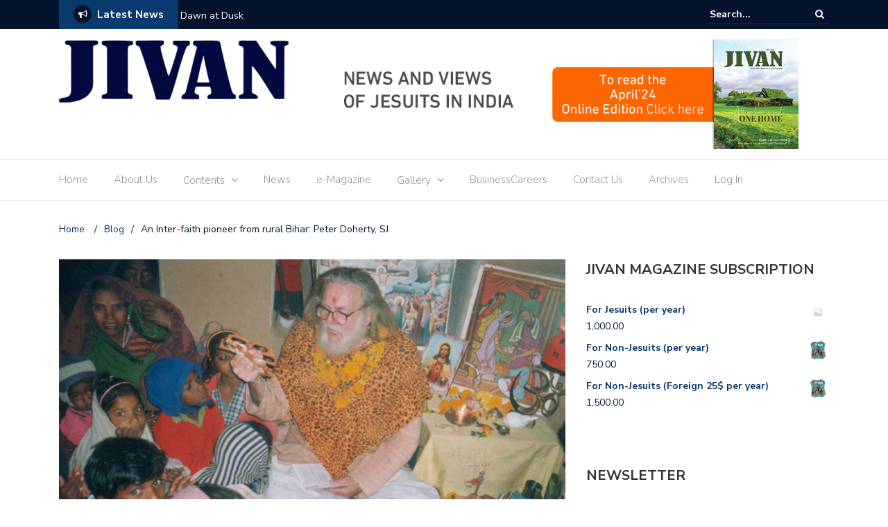

--- FILE ---
content_type: text/html; charset=UTF-8
request_url: https://jivanmagazine.com/an-inter-faith-pioneer-from-rural-bihar-peter-doherty-sj/
body_size: 54383
content:
<!DOCTYPE html>
<html lang="en-GB">
<head>
	<meta charset="UTF-8">
	<meta name="viewport" content="width=device-width, initial-scale=1">
	<link rel="profile" href="http://gmpg.org/xfn/11">
	
	<meta name='robots' content='index, follow, max-image-preview:large, max-snippet:-1, max-video-preview:-1' />
	<style>img:is([sizes="auto" i], [sizes^="auto," i]) { contain-intrinsic-size: 3000px 1500px }</style>
	<script>window._wca = window._wca || [];</script>

	<!-- This site is optimized with the Yoast SEO plugin v26.7 - https://yoast.com/wordpress/plugins/seo/ -->
	<title>An Inter-faith pioneer from rural Bihar: Peter Doherty, SJ - Jivan Magazine</title>
	<link rel="canonical" href="https://jivanmagazine.com/an-inter-faith-pioneer-from-rural-bihar-peter-doherty-sj/" />
	<meta property="og:locale" content="en_GB" />
	<meta property="og:type" content="article" />
	<meta property="og:title" content="An Inter-faith pioneer from rural Bihar: Peter Doherty, SJ - Jivan Magazine" />
	<meta property="og:description" content="Peter Doherty was ordained in 1968. From his earliest years in India he was taken up by the question, ‘what is the Good News for the people among whom I have come to live?’ Tony Herbert, SJ" />
	<meta property="og:url" content="https://jivanmagazine.com/an-inter-faith-pioneer-from-rural-bihar-peter-doherty-sj/" />
	<meta property="og:site_name" content="Jivan Magazine" />
	<meta property="article:published_time" content="2019-09-08T18:55:27+00:00" />
	<meta property="article:modified_time" content="2019-09-09T18:24:13+00:00" />
	<meta property="og:image" content="https://jivanmagazine.com/wp-content/uploads/2019/09/article3-sept-2019.jpg" />
	<meta property="og:image:width" content="778" />
	<meta property="og:image:height" content="411" />
	<meta property="og:image:type" content="image/jpeg" />
	<meta name="author" content="Tony Herbert, SJ" />
	<meta name="twitter:card" content="summary_large_image" />
	<meta name="twitter:label1" content="Written by" />
	<meta name="twitter:data1" content="Tony Herbert, SJ" />
	<meta name="twitter:label2" content="Estimated reading time" />
	<meta name="twitter:data2" content="3 minutes" />
	<script type="application/ld+json" class="yoast-schema-graph">{"@context":"https://schema.org","@graph":[{"@type":"Article","@id":"https://jivanmagazine.com/an-inter-faith-pioneer-from-rural-bihar-peter-doherty-sj/#article","isPartOf":{"@id":"https://jivanmagazine.com/an-inter-faith-pioneer-from-rural-bihar-peter-doherty-sj/"},"author":{"name":"Tony Herbert, SJ","@id":"https://jivanmagazine.com/#/schema/person/f5132d685069277311bc82fcdd0042ad"},"headline":"An Inter-faith pioneer from rural Bihar: Peter Doherty, SJ","datePublished":"2019-09-08T18:55:27+00:00","dateModified":"2019-09-09T18:24:13+00:00","mainEntityOfPage":{"@id":"https://jivanmagazine.com/an-inter-faith-pioneer-from-rural-bihar-peter-doherty-sj/"},"wordCount":694,"publisher":{"@id":"https://jivanmagazine.com/#organization"},"image":{"@id":"https://jivanmagazine.com/an-inter-faith-pioneer-from-rural-bihar-peter-doherty-sj/#primaryimage"},"thumbnailUrl":"https://jivanmagazine.com/wp-content/uploads/2019/09/article3-sept-2019.jpg","articleSection":["Articles"],"inLanguage":"en-GB"},{"@type":"WebPage","@id":"https://jivanmagazine.com/an-inter-faith-pioneer-from-rural-bihar-peter-doherty-sj/","url":"https://jivanmagazine.com/an-inter-faith-pioneer-from-rural-bihar-peter-doherty-sj/","name":"An Inter-faith pioneer from rural Bihar: Peter Doherty, SJ - Jivan Magazine","isPartOf":{"@id":"https://jivanmagazine.com/#website"},"primaryImageOfPage":{"@id":"https://jivanmagazine.com/an-inter-faith-pioneer-from-rural-bihar-peter-doherty-sj/#primaryimage"},"image":{"@id":"https://jivanmagazine.com/an-inter-faith-pioneer-from-rural-bihar-peter-doherty-sj/#primaryimage"},"thumbnailUrl":"https://jivanmagazine.com/wp-content/uploads/2019/09/article3-sept-2019.jpg","datePublished":"2019-09-08T18:55:27+00:00","dateModified":"2019-09-09T18:24:13+00:00","breadcrumb":{"@id":"https://jivanmagazine.com/an-inter-faith-pioneer-from-rural-bihar-peter-doherty-sj/#breadcrumb"},"inLanguage":"en-GB","potentialAction":[{"@type":"ReadAction","target":["https://jivanmagazine.com/an-inter-faith-pioneer-from-rural-bihar-peter-doherty-sj/"]}]},{"@type":"ImageObject","inLanguage":"en-GB","@id":"https://jivanmagazine.com/an-inter-faith-pioneer-from-rural-bihar-peter-doherty-sj/#primaryimage","url":"https://jivanmagazine.com/wp-content/uploads/2019/09/article3-sept-2019.jpg","contentUrl":"https://jivanmagazine.com/wp-content/uploads/2019/09/article3-sept-2019.jpg","width":778,"height":411},{"@type":"BreadcrumbList","@id":"https://jivanmagazine.com/an-inter-faith-pioneer-from-rural-bihar-peter-doherty-sj/#breadcrumb","itemListElement":[{"@type":"ListItem","position":1,"name":"Home","item":"https://jivanmagazine.com/"},{"@type":"ListItem","position":2,"name":"Blog","item":"https://jivanmagazine.com/blog/"},{"@type":"ListItem","position":3,"name":"An Inter-faith pioneer from rural Bihar: Peter Doherty, SJ"}]},{"@type":"WebSite","@id":"https://jivanmagazine.com/#website","url":"https://jivanmagazine.com/","name":"Jivan Magazine","description":"News and Views of the Jesuits in India","publisher":{"@id":"https://jivanmagazine.com/#organization"},"potentialAction":[{"@type":"SearchAction","target":{"@type":"EntryPoint","urlTemplate":"https://jivanmagazine.com/?s={search_term_string}"},"query-input":{"@type":"PropertyValueSpecification","valueRequired":true,"valueName":"search_term_string"}}],"inLanguage":"en-GB"},{"@type":"Organization","@id":"https://jivanmagazine.com/#organization","name":"Jivan Magazine","url":"https://jivanmagazine.com/","logo":{"@type":"ImageObject","inLanguage":"en-GB","@id":"https://jivanmagazine.com/#/schema/logo/image/","url":"https://jivanmagazine.com/wp-content/uploads/2018/02/cropped-finallogo.png","contentUrl":"https://jivanmagazine.com/wp-content/uploads/2018/02/cropped-finallogo.png","width":331,"height":90,"caption":"Jivan Magazine"},"image":{"@id":"https://jivanmagazine.com/#/schema/logo/image/"}},{"@type":"Person","@id":"https://jivanmagazine.com/#/schema/person/f5132d685069277311bc82fcdd0042ad","name":"Tony Herbert, SJ","image":{"@type":"ImageObject","inLanguage":"en-GB","@id":"https://jivanmagazine.com/#/schema/person/image/","url":"https://secure.gravatar.com/avatar/ed6406a6777f6b24fde54d5b5d54869d697528e2f5536b94af98b973d5504839?s=96&d=mm&r=g","contentUrl":"https://secure.gravatar.com/avatar/ed6406a6777f6b24fde54d5b5d54869d697528e2f5536b94af98b973d5504839?s=96&d=mm&r=g","caption":"Tony Herbert, SJ"},"url":"https://jivanmagazine.com/author/herbert/"}]}</script>
	<!-- / Yoast SEO plugin. -->


<link rel='dns-prefetch' href='//stats.wp.com' />
<link rel='dns-prefetch' href='//fonts.googleapis.com' />
<link rel="alternate" type="application/rss+xml" title="Jivan Magazine &raquo; Feed" href="https://jivanmagazine.com/feed/" />
<link rel="alternate" type="application/rss+xml" title="Jivan Magazine &raquo; Comments Feed" href="https://jivanmagazine.com/comments/feed/" />
<script type="text/javascript">
/* <![CDATA[ */
window._wpemojiSettings = {"baseUrl":"https:\/\/s.w.org\/images\/core\/emoji\/16.0.1\/72x72\/","ext":".png","svgUrl":"https:\/\/s.w.org\/images\/core\/emoji\/16.0.1\/svg\/","svgExt":".svg","source":{"concatemoji":"https:\/\/jivanmagazine.com\/wp-includes\/js\/wp-emoji-release.min.js?ver=6.8.3"}};
/*! This file is auto-generated */
!function(s,n){var o,i,e;function c(e){try{var t={supportTests:e,timestamp:(new Date).valueOf()};sessionStorage.setItem(o,JSON.stringify(t))}catch(e){}}function p(e,t,n){e.clearRect(0,0,e.canvas.width,e.canvas.height),e.fillText(t,0,0);var t=new Uint32Array(e.getImageData(0,0,e.canvas.width,e.canvas.height).data),a=(e.clearRect(0,0,e.canvas.width,e.canvas.height),e.fillText(n,0,0),new Uint32Array(e.getImageData(0,0,e.canvas.width,e.canvas.height).data));return t.every(function(e,t){return e===a[t]})}function u(e,t){e.clearRect(0,0,e.canvas.width,e.canvas.height),e.fillText(t,0,0);for(var n=e.getImageData(16,16,1,1),a=0;a<n.data.length;a++)if(0!==n.data[a])return!1;return!0}function f(e,t,n,a){switch(t){case"flag":return n(e,"\ud83c\udff3\ufe0f\u200d\u26a7\ufe0f","\ud83c\udff3\ufe0f\u200b\u26a7\ufe0f")?!1:!n(e,"\ud83c\udde8\ud83c\uddf6","\ud83c\udde8\u200b\ud83c\uddf6")&&!n(e,"\ud83c\udff4\udb40\udc67\udb40\udc62\udb40\udc65\udb40\udc6e\udb40\udc67\udb40\udc7f","\ud83c\udff4\u200b\udb40\udc67\u200b\udb40\udc62\u200b\udb40\udc65\u200b\udb40\udc6e\u200b\udb40\udc67\u200b\udb40\udc7f");case"emoji":return!a(e,"\ud83e\udedf")}return!1}function g(e,t,n,a){var r="undefined"!=typeof WorkerGlobalScope&&self instanceof WorkerGlobalScope?new OffscreenCanvas(300,150):s.createElement("canvas"),o=r.getContext("2d",{willReadFrequently:!0}),i=(o.textBaseline="top",o.font="600 32px Arial",{});return e.forEach(function(e){i[e]=t(o,e,n,a)}),i}function t(e){var t=s.createElement("script");t.src=e,t.defer=!0,s.head.appendChild(t)}"undefined"!=typeof Promise&&(o="wpEmojiSettingsSupports",i=["flag","emoji"],n.supports={everything:!0,everythingExceptFlag:!0},e=new Promise(function(e){s.addEventListener("DOMContentLoaded",e,{once:!0})}),new Promise(function(t){var n=function(){try{var e=JSON.parse(sessionStorage.getItem(o));if("object"==typeof e&&"number"==typeof e.timestamp&&(new Date).valueOf()<e.timestamp+604800&&"object"==typeof e.supportTests)return e.supportTests}catch(e){}return null}();if(!n){if("undefined"!=typeof Worker&&"undefined"!=typeof OffscreenCanvas&&"undefined"!=typeof URL&&URL.createObjectURL&&"undefined"!=typeof Blob)try{var e="postMessage("+g.toString()+"("+[JSON.stringify(i),f.toString(),p.toString(),u.toString()].join(",")+"));",a=new Blob([e],{type:"text/javascript"}),r=new Worker(URL.createObjectURL(a),{name:"wpTestEmojiSupports"});return void(r.onmessage=function(e){c(n=e.data),r.terminate(),t(n)})}catch(e){}c(n=g(i,f,p,u))}t(n)}).then(function(e){for(var t in e)n.supports[t]=e[t],n.supports.everything=n.supports.everything&&n.supports[t],"flag"!==t&&(n.supports.everythingExceptFlag=n.supports.everythingExceptFlag&&n.supports[t]);n.supports.everythingExceptFlag=n.supports.everythingExceptFlag&&!n.supports.flag,n.DOMReady=!1,n.readyCallback=function(){n.DOMReady=!0}}).then(function(){return e}).then(function(){var e;n.supports.everything||(n.readyCallback(),(e=n.source||{}).concatemoji?t(e.concatemoji):e.wpemoji&&e.twemoji&&(t(e.twemoji),t(e.wpemoji)))}))}((window,document),window._wpemojiSettings);
/* ]]> */
</script>

<link rel='stylesheet' id='stripe-main-styles-css' href='https://jivanmagazine.com/wp-content/mu-plugins/vendor/godaddy/mwc-core/assets/css/stripe-settings.css' type='text/css' media='all' />
<style id='wp-emoji-styles-inline-css' type='text/css'>

	img.wp-smiley, img.emoji {
		display: inline !important;
		border: none !important;
		box-shadow: none !important;
		height: 1em !important;
		width: 1em !important;
		margin: 0 0.07em !important;
		vertical-align: -0.1em !important;
		background: none !important;
		padding: 0 !important;
	}
</style>
<link rel='stylesheet' id='wp-block-library-css' href='https://jivanmagazine.com/wp-includes/css/dist/block-library/style.min.css?ver=6.8.3' type='text/css' media='all' />
<style id='classic-theme-styles-inline-css' type='text/css'>
/*! This file is auto-generated */
.wp-block-button__link{color:#fff;background-color:#32373c;border-radius:9999px;box-shadow:none;text-decoration:none;padding:calc(.667em + 2px) calc(1.333em + 2px);font-size:1.125em}.wp-block-file__button{background:#32373c;color:#fff;text-decoration:none}
</style>
<link rel='stylesheet' id='wp-components-css' href='https://jivanmagazine.com/wp-includes/css/dist/components/style.min.css?ver=6.8.3' type='text/css' media='all' />
<link rel='stylesheet' id='wp-preferences-css' href='https://jivanmagazine.com/wp-includes/css/dist/preferences/style.min.css?ver=6.8.3' type='text/css' media='all' />
<link rel='stylesheet' id='wp-block-editor-css' href='https://jivanmagazine.com/wp-includes/css/dist/block-editor/style.min.css?ver=6.8.3' type='text/css' media='all' />
<link rel='stylesheet' id='popup-maker-block-library-style-css' href='https://jivanmagazine.com/wp-content/plugins/popup-maker/dist/packages/block-library-style.css?ver=dbea705cfafe089d65f1' type='text/css' media='all' />
<link rel='stylesheet' id='mediaelement-css' href='https://jivanmagazine.com/wp-includes/js/mediaelement/mediaelementplayer-legacy.min.css?ver=4.2.17' type='text/css' media='all' />
<link rel='stylesheet' id='wp-mediaelement-css' href='https://jivanmagazine.com/wp-includes/js/mediaelement/wp-mediaelement.min.css?ver=6.8.3' type='text/css' media='all' />
<style id='jetpack-sharing-buttons-style-inline-css' type='text/css'>
.jetpack-sharing-buttons__services-list{display:flex;flex-direction:row;flex-wrap:wrap;gap:0;list-style-type:none;margin:5px;padding:0}.jetpack-sharing-buttons__services-list.has-small-icon-size{font-size:12px}.jetpack-sharing-buttons__services-list.has-normal-icon-size{font-size:16px}.jetpack-sharing-buttons__services-list.has-large-icon-size{font-size:24px}.jetpack-sharing-buttons__services-list.has-huge-icon-size{font-size:36px}@media print{.jetpack-sharing-buttons__services-list{display:none!important}}.editor-styles-wrapper .wp-block-jetpack-sharing-buttons{gap:0;padding-inline-start:0}ul.jetpack-sharing-buttons__services-list.has-background{padding:1.25em 2.375em}
</style>
<style id='filebird-block-filebird-gallery-style-inline-css' type='text/css'>
ul.filebird-block-filebird-gallery{margin:auto!important;padding:0!important;width:100%}ul.filebird-block-filebird-gallery.layout-grid{display:grid;grid-gap:20px;align-items:stretch;grid-template-columns:repeat(var(--columns),1fr);justify-items:stretch}ul.filebird-block-filebird-gallery.layout-grid li img{border:1px solid #ccc;box-shadow:2px 2px 6px 0 rgba(0,0,0,.3);height:100%;max-width:100%;-o-object-fit:cover;object-fit:cover;width:100%}ul.filebird-block-filebird-gallery.layout-masonry{-moz-column-count:var(--columns);-moz-column-gap:var(--space);column-gap:var(--space);-moz-column-width:var(--min-width);columns:var(--min-width) var(--columns);display:block;overflow:auto}ul.filebird-block-filebird-gallery.layout-masonry li{margin-bottom:var(--space)}ul.filebird-block-filebird-gallery li{list-style:none}ul.filebird-block-filebird-gallery li figure{height:100%;margin:0;padding:0;position:relative;width:100%}ul.filebird-block-filebird-gallery li figure figcaption{background:linear-gradient(0deg,rgba(0,0,0,.7),rgba(0,0,0,.3) 70%,transparent);bottom:0;box-sizing:border-box;color:#fff;font-size:.8em;margin:0;max-height:100%;overflow:auto;padding:3em .77em .7em;position:absolute;text-align:center;width:100%;z-index:2}ul.filebird-block-filebird-gallery li figure figcaption a{color:inherit}

</style>
<link rel='stylesheet' id='font-awesome-css' href='https://jivanmagazine.com/wp-content/plugins/contact-widgets/assets/css/font-awesome.min.css?ver=4.7.0' type='text/css' media='all' />
<style id='global-styles-inline-css' type='text/css'>
:root{--wp--preset--aspect-ratio--square: 1;--wp--preset--aspect-ratio--4-3: 4/3;--wp--preset--aspect-ratio--3-4: 3/4;--wp--preset--aspect-ratio--3-2: 3/2;--wp--preset--aspect-ratio--2-3: 2/3;--wp--preset--aspect-ratio--16-9: 16/9;--wp--preset--aspect-ratio--9-16: 9/16;--wp--preset--color--black: #000000;--wp--preset--color--cyan-bluish-gray: #abb8c3;--wp--preset--color--white: #ffffff;--wp--preset--color--pale-pink: #f78da7;--wp--preset--color--vivid-red: #cf2e2e;--wp--preset--color--luminous-vivid-orange: #ff6900;--wp--preset--color--luminous-vivid-amber: #fcb900;--wp--preset--color--light-green-cyan: #7bdcb5;--wp--preset--color--vivid-green-cyan: #00d084;--wp--preset--color--pale-cyan-blue: #8ed1fc;--wp--preset--color--vivid-cyan-blue: #0693e3;--wp--preset--color--vivid-purple: #9b51e0;--wp--preset--gradient--vivid-cyan-blue-to-vivid-purple: linear-gradient(135deg,rgba(6,147,227,1) 0%,rgb(155,81,224) 100%);--wp--preset--gradient--light-green-cyan-to-vivid-green-cyan: linear-gradient(135deg,rgb(122,220,180) 0%,rgb(0,208,130) 100%);--wp--preset--gradient--luminous-vivid-amber-to-luminous-vivid-orange: linear-gradient(135deg,rgba(252,185,0,1) 0%,rgba(255,105,0,1) 100%);--wp--preset--gradient--luminous-vivid-orange-to-vivid-red: linear-gradient(135deg,rgba(255,105,0,1) 0%,rgb(207,46,46) 100%);--wp--preset--gradient--very-light-gray-to-cyan-bluish-gray: linear-gradient(135deg,rgb(238,238,238) 0%,rgb(169,184,195) 100%);--wp--preset--gradient--cool-to-warm-spectrum: linear-gradient(135deg,rgb(74,234,220) 0%,rgb(151,120,209) 20%,rgb(207,42,186) 40%,rgb(238,44,130) 60%,rgb(251,105,98) 80%,rgb(254,248,76) 100%);--wp--preset--gradient--blush-light-purple: linear-gradient(135deg,rgb(255,206,236) 0%,rgb(152,150,240) 100%);--wp--preset--gradient--blush-bordeaux: linear-gradient(135deg,rgb(254,205,165) 0%,rgb(254,45,45) 50%,rgb(107,0,62) 100%);--wp--preset--gradient--luminous-dusk: linear-gradient(135deg,rgb(255,203,112) 0%,rgb(199,81,192) 50%,rgb(65,88,208) 100%);--wp--preset--gradient--pale-ocean: linear-gradient(135deg,rgb(255,245,203) 0%,rgb(182,227,212) 50%,rgb(51,167,181) 100%);--wp--preset--gradient--electric-grass: linear-gradient(135deg,rgb(202,248,128) 0%,rgb(113,206,126) 100%);--wp--preset--gradient--midnight: linear-gradient(135deg,rgb(2,3,129) 0%,rgb(40,116,252) 100%);--wp--preset--font-size--small: 13px;--wp--preset--font-size--medium: 20px;--wp--preset--font-size--large: 36px;--wp--preset--font-size--x-large: 42px;--wp--preset--spacing--20: 0.44rem;--wp--preset--spacing--30: 0.67rem;--wp--preset--spacing--40: 1rem;--wp--preset--spacing--50: 1.5rem;--wp--preset--spacing--60: 2.25rem;--wp--preset--spacing--70: 3.38rem;--wp--preset--spacing--80: 5.06rem;--wp--preset--shadow--natural: 6px 6px 9px rgba(0, 0, 0, 0.2);--wp--preset--shadow--deep: 12px 12px 50px rgba(0, 0, 0, 0.4);--wp--preset--shadow--sharp: 6px 6px 0px rgba(0, 0, 0, 0.2);--wp--preset--shadow--outlined: 6px 6px 0px -3px rgba(255, 255, 255, 1), 6px 6px rgba(0, 0, 0, 1);--wp--preset--shadow--crisp: 6px 6px 0px rgba(0, 0, 0, 1);}:where(.is-layout-flex){gap: 0.5em;}:where(.is-layout-grid){gap: 0.5em;}body .is-layout-flex{display: flex;}.is-layout-flex{flex-wrap: wrap;align-items: center;}.is-layout-flex > :is(*, div){margin: 0;}body .is-layout-grid{display: grid;}.is-layout-grid > :is(*, div){margin: 0;}:where(.wp-block-columns.is-layout-flex){gap: 2em;}:where(.wp-block-columns.is-layout-grid){gap: 2em;}:where(.wp-block-post-template.is-layout-flex){gap: 1.25em;}:where(.wp-block-post-template.is-layout-grid){gap: 1.25em;}.has-black-color{color: var(--wp--preset--color--black) !important;}.has-cyan-bluish-gray-color{color: var(--wp--preset--color--cyan-bluish-gray) !important;}.has-white-color{color: var(--wp--preset--color--white) !important;}.has-pale-pink-color{color: var(--wp--preset--color--pale-pink) !important;}.has-vivid-red-color{color: var(--wp--preset--color--vivid-red) !important;}.has-luminous-vivid-orange-color{color: var(--wp--preset--color--luminous-vivid-orange) !important;}.has-luminous-vivid-amber-color{color: var(--wp--preset--color--luminous-vivid-amber) !important;}.has-light-green-cyan-color{color: var(--wp--preset--color--light-green-cyan) !important;}.has-vivid-green-cyan-color{color: var(--wp--preset--color--vivid-green-cyan) !important;}.has-pale-cyan-blue-color{color: var(--wp--preset--color--pale-cyan-blue) !important;}.has-vivid-cyan-blue-color{color: var(--wp--preset--color--vivid-cyan-blue) !important;}.has-vivid-purple-color{color: var(--wp--preset--color--vivid-purple) !important;}.has-black-background-color{background-color: var(--wp--preset--color--black) !important;}.has-cyan-bluish-gray-background-color{background-color: var(--wp--preset--color--cyan-bluish-gray) !important;}.has-white-background-color{background-color: var(--wp--preset--color--white) !important;}.has-pale-pink-background-color{background-color: var(--wp--preset--color--pale-pink) !important;}.has-vivid-red-background-color{background-color: var(--wp--preset--color--vivid-red) !important;}.has-luminous-vivid-orange-background-color{background-color: var(--wp--preset--color--luminous-vivid-orange) !important;}.has-luminous-vivid-amber-background-color{background-color: var(--wp--preset--color--luminous-vivid-amber) !important;}.has-light-green-cyan-background-color{background-color: var(--wp--preset--color--light-green-cyan) !important;}.has-vivid-green-cyan-background-color{background-color: var(--wp--preset--color--vivid-green-cyan) !important;}.has-pale-cyan-blue-background-color{background-color: var(--wp--preset--color--pale-cyan-blue) !important;}.has-vivid-cyan-blue-background-color{background-color: var(--wp--preset--color--vivid-cyan-blue) !important;}.has-vivid-purple-background-color{background-color: var(--wp--preset--color--vivid-purple) !important;}.has-black-border-color{border-color: var(--wp--preset--color--black) !important;}.has-cyan-bluish-gray-border-color{border-color: var(--wp--preset--color--cyan-bluish-gray) !important;}.has-white-border-color{border-color: var(--wp--preset--color--white) !important;}.has-pale-pink-border-color{border-color: var(--wp--preset--color--pale-pink) !important;}.has-vivid-red-border-color{border-color: var(--wp--preset--color--vivid-red) !important;}.has-luminous-vivid-orange-border-color{border-color: var(--wp--preset--color--luminous-vivid-orange) !important;}.has-luminous-vivid-amber-border-color{border-color: var(--wp--preset--color--luminous-vivid-amber) !important;}.has-light-green-cyan-border-color{border-color: var(--wp--preset--color--light-green-cyan) !important;}.has-vivid-green-cyan-border-color{border-color: var(--wp--preset--color--vivid-green-cyan) !important;}.has-pale-cyan-blue-border-color{border-color: var(--wp--preset--color--pale-cyan-blue) !important;}.has-vivid-cyan-blue-border-color{border-color: var(--wp--preset--color--vivid-cyan-blue) !important;}.has-vivid-purple-border-color{border-color: var(--wp--preset--color--vivid-purple) !important;}.has-vivid-cyan-blue-to-vivid-purple-gradient-background{background: var(--wp--preset--gradient--vivid-cyan-blue-to-vivid-purple) !important;}.has-light-green-cyan-to-vivid-green-cyan-gradient-background{background: var(--wp--preset--gradient--light-green-cyan-to-vivid-green-cyan) !important;}.has-luminous-vivid-amber-to-luminous-vivid-orange-gradient-background{background: var(--wp--preset--gradient--luminous-vivid-amber-to-luminous-vivid-orange) !important;}.has-luminous-vivid-orange-to-vivid-red-gradient-background{background: var(--wp--preset--gradient--luminous-vivid-orange-to-vivid-red) !important;}.has-very-light-gray-to-cyan-bluish-gray-gradient-background{background: var(--wp--preset--gradient--very-light-gray-to-cyan-bluish-gray) !important;}.has-cool-to-warm-spectrum-gradient-background{background: var(--wp--preset--gradient--cool-to-warm-spectrum) !important;}.has-blush-light-purple-gradient-background{background: var(--wp--preset--gradient--blush-light-purple) !important;}.has-blush-bordeaux-gradient-background{background: var(--wp--preset--gradient--blush-bordeaux) !important;}.has-luminous-dusk-gradient-background{background: var(--wp--preset--gradient--luminous-dusk) !important;}.has-pale-ocean-gradient-background{background: var(--wp--preset--gradient--pale-ocean) !important;}.has-electric-grass-gradient-background{background: var(--wp--preset--gradient--electric-grass) !important;}.has-midnight-gradient-background{background: var(--wp--preset--gradient--midnight) !important;}.has-small-font-size{font-size: var(--wp--preset--font-size--small) !important;}.has-medium-font-size{font-size: var(--wp--preset--font-size--medium) !important;}.has-large-font-size{font-size: var(--wp--preset--font-size--large) !important;}.has-x-large-font-size{font-size: var(--wp--preset--font-size--x-large) !important;}
:where(.wp-block-post-template.is-layout-flex){gap: 1.25em;}:where(.wp-block-post-template.is-layout-grid){gap: 1.25em;}
:where(.wp-block-columns.is-layout-flex){gap: 2em;}:where(.wp-block-columns.is-layout-grid){gap: 2em;}
:root :where(.wp-block-pullquote){font-size: 1.5em;line-height: 1.6;}
</style>
<link rel='stylesheet' id='email-subscribers-css' href='https://jivanmagazine.com/wp-content/plugins/email-subscribers/lite/public/css/email-subscribers-public.css?ver=5.9.14' type='text/css' media='all' />
<link rel='stylesheet' id='fancybox-for-wp-css' href='https://jivanmagazine.com/wp-content/plugins/fancybox-for-wordpress/assets/css/fancybox.css?ver=1.3.4' type='text/css' media='all' />
<link rel='stylesheet' id='kiwi-icomoon-css' href='https://jivanmagazine.com/wp-content/plugins/kiwi-social-share/assets/vendors/icomoon/style.css?ver=2.1.8' type='text/css' media='all' />
<link rel='stylesheet' id='woocommerce-layout-css' href='https://jivanmagazine.com/wp-content/plugins/woocommerce/assets/css/woocommerce-layout.css?ver=10.4.3' type='text/css' media='all' />
<style id='woocommerce-layout-inline-css' type='text/css'>

	.infinite-scroll .woocommerce-pagination {
		display: none;
	}
</style>
<link rel='stylesheet' id='woocommerce-smallscreen-css' href='https://jivanmagazine.com/wp-content/plugins/woocommerce/assets/css/woocommerce-smallscreen.css?ver=10.4.3' type='text/css' media='only screen and (max-width: 768px)' />
<link rel='stylesheet' id='woocommerce-general-css' href='https://jivanmagazine.com/wp-content/plugins/woocommerce/assets/css/woocommerce.css?ver=10.4.3' type='text/css' media='all' />
<style id='woocommerce-inline-inline-css' type='text/css'>
.woocommerce form .form-row .required { visibility: visible; }
</style>
<link rel='stylesheet' id='godaddy-styles-css' href='https://jivanmagazine.com/wp-content/mu-plugins/vendor/wpex/godaddy-launch/includes/Dependencies/GoDaddy/Styles/build/latest.css?ver=2.0.2' type='text/css' media='all' />
<link rel='stylesheet' id='newspaper-x-fonts-css' href='//fonts.googleapis.com/css?family=Droid+Serif%3A400%2C700%7CNunito+Sans%3A300%2C400%2C700%2C900%7CSource+Sans+Pro%3A400%2C700&#038;ver=1.3.4' type='text/css' media='all' />
<link rel='stylesheet' id='bootstrap-css' href='https://jivanmagazine.com/wp-content/themes/newspaper-x/assets/vendors/bootstrap/bootstrap.min.css?ver=6.8.3' type='text/css' media='all' />
<link rel='stylesheet' id='bootstrap-theme-css' href='https://jivanmagazine.com/wp-content/themes/newspaper-x/assets/vendors/bootstrap/bootstrap-theme.min.css?ver=6.8.3' type='text/css' media='all' />
<link rel='stylesheet' id='newspaper-x-style-css' href='https://jivanmagazine.com/wp-content/themes/newspaper-x/style.css?ver=6.8.3' type='text/css' media='all' />
<link rel='stylesheet' id='newspaper-x-stylesheet-css' href='https://jivanmagazine.com/wp-content/themes/newspaper-x/assets/css/style.css?ver=1.3.4' type='text/css' media='all' />
<style id='newspaper-x-stylesheet-inline-css' type='text/css'>

                .newspaper-x-header-widget-area{
                    background: #ffffff;
                }
</style>
<link rel='stylesheet' id='owl.carousel-css' href='https://jivanmagazine.com/wp-content/themes/newspaper-x/assets/vendors/owl-carousel/owl.carousel.min.css?ver=6.8.3' type='text/css' media='all' />
<link rel='stylesheet' id='owl.carousel-theme-css' href='https://jivanmagazine.com/wp-content/themes/newspaper-x/assets/vendors/owl-carousel/owl.theme.default.css?ver=6.8.3' type='text/css' media='all' />
<link rel='stylesheet' id='kiwi_social_sharing-frontend-css' href='https://jivanmagazine.com/wp-content/plugins/kiwi-social-share/assets/css/frontend.min.css?ver=2.1.8' type='text/css' media='all' />
<script type="text/javascript" src="https://jivanmagazine.com/wp-includes/js/jquery/jquery.min.js?ver=3.7.1" id="jquery-core-js"></script>
<script type="text/javascript" src="https://jivanmagazine.com/wp-includes/js/jquery/jquery-migrate.min.js?ver=3.4.1" id="jquery-migrate-js"></script>
<script type="text/javascript" src="https://jivanmagazine.com/wp-content/plugins/fancybox-for-wordpress/assets/js/purify.min.js?ver=1.3.4" id="purify-js"></script>
<script type="text/javascript" src="https://jivanmagazine.com/wp-content/plugins/fancybox-for-wordpress/assets/js/jquery.fancybox.js?ver=1.3.4" id="fancybox-for-wp-js"></script>
<script type="text/javascript" id="3d-flip-book-client-locale-loader-js-extra">
/* <![CDATA[ */
var FB3D_CLIENT_LOCALE = {"ajaxurl":"https:\/\/jivanmagazine.com\/wp-admin\/admin-ajax.php","dictionary":{"Table of contents":"Table of contents","Close":"Close","Bookmarks":"Bookmarks","Thumbnails":"Thumbnails","Search":"Search","Share":"Share","Facebook":"Facebook","Twitter":"Twitter","Email":"Email","Play":"Play","Previous page":"Previous page","Next page":"Next page","Zoom in":"Zoom in","Zoom out":"Zoom out","Fit view":"Fit view","Auto play":"Auto play","Full screen":"Full screen","More":"More","Smart pan":"Smart pan","Single page":"Single page","Sounds":"Sounds","Stats":"Stats","Print":"Print","Download":"Download","Goto first page":"Goto first page","Goto last page":"Goto last page"},"images":"https:\/\/jivanmagazine.com\/wp-content\/plugins\/interactive-3d-flipbook-powered-physics-engine\/assets\/images\/","jsData":{"urls":[],"posts":{"ids_mis":[],"ids":[]},"pages":[],"firstPages":[],"bookCtrlProps":[],"bookTemplates":[]},"key":"3d-flip-book","pdfJS":{"pdfJsLib":"https:\/\/jivanmagazine.com\/wp-content\/plugins\/interactive-3d-flipbook-powered-physics-engine\/assets\/js\/pdf.min.js?ver=4.3.136","pdfJsWorker":"https:\/\/jivanmagazine.com\/wp-content\/plugins\/interactive-3d-flipbook-powered-physics-engine\/assets\/js\/pdf.worker.js?ver=4.3.136","stablePdfJsLib":"https:\/\/jivanmagazine.com\/wp-content\/plugins\/interactive-3d-flipbook-powered-physics-engine\/assets\/js\/stable\/pdf.min.js?ver=2.5.207","stablePdfJsWorker":"https:\/\/jivanmagazine.com\/wp-content\/plugins\/interactive-3d-flipbook-powered-physics-engine\/assets\/js\/stable\/pdf.worker.js?ver=2.5.207","pdfJsCMapUrl":"https:\/\/jivanmagazine.com\/wp-content\/plugins\/interactive-3d-flipbook-powered-physics-engine\/assets\/cmaps\/"},"cacheurl":"https:\/\/jivanmagazine.com\/wp-content\/uploads\/3d-flip-book\/cache\/","pluginsurl":"https:\/\/jivanmagazine.com\/wp-content\/plugins\/","pluginurl":"https:\/\/jivanmagazine.com\/wp-content\/plugins\/interactive-3d-flipbook-powered-physics-engine\/","thumbnailSize":{"width":"150","height":"150"},"version":"1.16.17"};
/* ]]> */
</script>
<script type="text/javascript" src="https://jivanmagazine.com/wp-content/plugins/interactive-3d-flipbook-powered-physics-engine/assets/js/client-locale-loader.js?ver=1.16.17" id="3d-flip-book-client-locale-loader-js" async="async" data-wp-strategy="async"></script>
<script type="text/javascript" src="https://jivanmagazine.com/wp-content/plugins/woocommerce/assets/js/jquery-blockui/jquery.blockUI.min.js?ver=2.7.0-wc.10.4.3" id="wc-jquery-blockui-js" defer="defer" data-wp-strategy="defer"></script>
<script type="text/javascript" id="wc-add-to-cart-js-extra">
/* <![CDATA[ */
var wc_add_to_cart_params = {"ajax_url":"\/wp-admin\/admin-ajax.php","wc_ajax_url":"\/?wc-ajax=%%endpoint%%","i18n_view_cart":"View basket","cart_url":"https:\/\/jivanmagazine.com\/basket\/","is_cart":"","cart_redirect_after_add":"no"};
/* ]]> */
</script>
<script type="text/javascript" src="https://jivanmagazine.com/wp-content/plugins/woocommerce/assets/js/frontend/add-to-cart.min.js?ver=10.4.3" id="wc-add-to-cart-js" defer="defer" data-wp-strategy="defer"></script>
<script type="text/javascript" src="https://jivanmagazine.com/wp-content/plugins/woocommerce/assets/js/js-cookie/js.cookie.min.js?ver=2.1.4-wc.10.4.3" id="wc-js-cookie-js" defer="defer" data-wp-strategy="defer"></script>
<script type="text/javascript" id="woocommerce-js-extra">
/* <![CDATA[ */
var woocommerce_params = {"ajax_url":"\/wp-admin\/admin-ajax.php","wc_ajax_url":"\/?wc-ajax=%%endpoint%%","i18n_password_show":"Show password","i18n_password_hide":"Hide password"};
/* ]]> */
</script>
<script type="text/javascript" src="https://jivanmagazine.com/wp-content/plugins/woocommerce/assets/js/frontend/woocommerce.min.js?ver=10.4.3" id="woocommerce-js" defer="defer" data-wp-strategy="defer"></script>
<script type="text/javascript" src="https://jivanmagazine.com/wp-content/themes/newspaper-x/assets/vendors/blazy/blazy.min.js?ver=1.9.1" id="jquery_lazy_load-js"></script>
<script type="text/javascript" src="https://stats.wp.com/s-202604.js" id="woocommerce-analytics-js" defer="defer" data-wp-strategy="defer"></script>
<script type="text/javascript" src="https://jivanmagazine.com/wp-content/plugins/kiwi-social-share/assets/js/kiwi.min.js?ver=2.1.8" id="kiwi_social_sharing-kiwi-js"></script>
<script type="text/javascript" src="https://jivanmagazine.com/wp-content/plugins/kiwi-social-share/assets/js/frontend.min.js?ver=2.1.8" id="kiwi_social_sharing-frontend-js"></script>
<link rel="https://api.w.org/" href="https://jivanmagazine.com/wp-json/" /><link rel="alternate" title="JSON" type="application/json" href="https://jivanmagazine.com/wp-json/wp/v2/posts/2266" /><link rel="EditURI" type="application/rsd+xml" title="RSD" href="https://jivanmagazine.com/xmlrpc.php?rsd" />
<meta name="generator" content="WordPress 6.8.3" />
<meta name="generator" content="WooCommerce 10.4.3" />
<link rel='shortlink' href='https://jivanmagazine.com/?p=2266' />
<link rel="alternate" title="oEmbed (JSON)" type="application/json+oembed" href="https://jivanmagazine.com/wp-json/oembed/1.0/embed?url=https%3A%2F%2Fjivanmagazine.com%2Fan-inter-faith-pioneer-from-rural-bihar-peter-doherty-sj%2F" />
<link rel="alternate" title="oEmbed (XML)" type="text/xml+oembed" href="https://jivanmagazine.com/wp-json/oembed/1.0/embed?url=https%3A%2F%2Fjivanmagazine.com%2Fan-inter-faith-pioneer-from-rural-bihar-peter-doherty-sj%2F&#038;format=xml" />

<!-- Fancybox for WordPress v3.3.7 -->
<style type="text/css">
	.fancybox-slide--image .fancybox-content{background-color: #FFFFFF}div.fancybox-caption{display:none !important;}
	
	img.fancybox-image{border-width:10px;border-color:#FFFFFF;border-style:solid;}
	div.fancybox-bg{background-color:rgba(102,102,102,0.3);opacity:1 !important;}div.fancybox-content{border-color:#FFFFFF}
	div#fancybox-title{background-color:#FFFFFF}
	div.fancybox-content{background-color:#FFFFFF}
	div#fancybox-title-inside{color:#333333}
	
	
	
	div.fancybox-caption p.caption-title{display:inline-block}
	div.fancybox-caption p.caption-title{font-size:14px}
	div.fancybox-caption p.caption-title{color:#333333}
	div.fancybox-caption {color:#333333}div.fancybox-caption p.caption-title {background:#fff; width:auto;padding:10px 30px;}div.fancybox-content p.caption-title{color:#333333;margin: 0;padding: 5px 0;}body.fancybox-active .fancybox-container .fancybox-stage .fancybox-content .fancybox-close-small{display:block;}
</style><script type="text/javascript">
	jQuery(function () {

		var mobileOnly = false;
		
		if (mobileOnly) {
			return;
		}

		jQuery.fn.getTitle = function () { // Copy the title of every IMG tag and add it to its parent A so that fancybox can show titles
			var arr = jQuery("a[data-fancybox]");jQuery.each(arr, function() {var title = jQuery(this).children("img").attr("title") || '';var figCaptionHtml = jQuery(this).next("figcaption").html() || '';var processedCaption = figCaptionHtml;if (figCaptionHtml.length && typeof DOMPurify === 'function') {processedCaption = DOMPurify.sanitize(figCaptionHtml, {USE_PROFILES: {html: true}});} else if (figCaptionHtml.length) {processedCaption = jQuery("<div>").text(figCaptionHtml).html();}var newTitle = title;if (processedCaption.length) {newTitle = title.length ? title + " " + processedCaption : processedCaption;}if (newTitle.length) {jQuery(this).attr("title", newTitle);}});		}

		// Supported file extensions

				var thumbnails = jQuery("a:has(img)").not(".nolightbox").not('.envira-gallery-link').not('.ngg-simplelightbox').filter(function () {
			return /\.(jpe?g|png|gif|mp4|webp|bmp|pdf)(\?[^/]*)*$/i.test(jQuery(this).attr('href'))
		});
		

		// Add data-type iframe for links that are not images or videos.
		var iframeLinks = jQuery('.fancyboxforwp').filter(function () {
			return !/\.(jpe?g|png|gif|mp4|webp|bmp|pdf)(\?[^/]*)*$/i.test(jQuery(this).attr('href'))
		}).filter(function () {
			return !/vimeo|youtube/i.test(jQuery(this).attr('href'))
		});
		iframeLinks.attr({"data-type": "iframe"}).getTitle();

				// Gallery All
		thumbnails.addClass("fancyboxforwp").attr("data-fancybox", "gallery").getTitle();
		iframeLinks.attr({"data-fancybox": "gallery"}).getTitle();

		// Gallery type NONE
		
		// Call fancybox and apply it on any link with a rel atribute that starts with "fancybox", with the options set on the admin panel
		jQuery("a.fancyboxforwp").fancyboxforwp({
			loop: false,
			smallBtn: true,
			zoomOpacity: "auto",
			animationEffect: "fade",
			animationDuration: 500,
			transitionEffect: "fade",
			transitionDuration: "300",
			overlayShow: true,
			overlayOpacity: "0.3",
			titleShow: true,
			titlePosition: "inside",
			keyboard: true,
			showCloseButton: true,
			arrows: true,
			clickContent:false,
			clickSlide: "close",
			mobile: {
				clickContent: function (current, event) {
					return current.type === "image" ? "toggleControls" : false;
				},
				clickSlide: function (current, event) {
					return current.type === "image" ? "close" : "close";
				},
			},
			wheel: false,
			toolbar: true,
			preventCaptionOverlap: true,
			onInit: function() { },			onDeactivate
	: function() { },		beforeClose: function() { },			afterShow: function(instance) { jQuery( ".fancybox-image" ).on("click", function( ){ ( instance.isScaledDown() ) ? instance.scaleToActual() : instance.scaleToFit() }) },				afterClose: function() { },					caption : function( instance, item ) {var title = "";if("undefined" != typeof jQuery(this).context ){var title = jQuery(this).context.title;} else { var title = ("undefined" != typeof jQuery(this).attr("title")) ? jQuery(this).attr("title") : false;}var caption = jQuery(this).data('caption') || '';if ( item.type === 'image' && title.length ) {caption = (caption.length ? caption + '<br />' : '') + '<p class="caption-title">'+jQuery("<div>").text(title).html()+'</p>' ;}if (typeof DOMPurify === "function" && caption.length) { return DOMPurify.sanitize(caption, {USE_PROFILES: {html: true}}); } else { return jQuery("<div>").text(caption).html(); }},
		afterLoad : function( instance, current ) {var captionContent = current.opts.caption || '';var sanitizedCaptionString = '';if (typeof DOMPurify === 'function' && captionContent.length) {sanitizedCaptionString = DOMPurify.sanitize(captionContent, {USE_PROFILES: {html: true}});} else if (captionContent.length) { sanitizedCaptionString = jQuery("<div>").text(captionContent).html();}if (sanitizedCaptionString.length) { current.$content.append(jQuery('<div class=\"fancybox-custom-caption inside-caption\" style=\" position: absolute;left:0;right:0;color:#000;margin:0 auto;bottom:0;text-align:center;background-color:#FFFFFF \"></div>').html(sanitizedCaptionString)); }},
			})
		;

			})
</script>
<!-- END Fancybox for WordPress -->
	<style>img#wpstats{display:none}</style>
			<noscript><style>.woocommerce-product-gallery{ opacity: 1 !important; }</style></noscript>
	<style type="text/css">.saboxplugin-wrap{-webkit-box-sizing:border-box;-moz-box-sizing:border-box;-ms-box-sizing:border-box;box-sizing:border-box;border:1px solid #eee;width:100%;clear:both;display:block;overflow:hidden;word-wrap:break-word;position:relative}.saboxplugin-wrap .saboxplugin-gravatar{float:left;padding:0 20px 20px 20px}.saboxplugin-wrap .saboxplugin-gravatar img{max-width:100px;height:auto;border-radius:0;}.saboxplugin-wrap .saboxplugin-authorname{font-size:18px;line-height:1;margin:20px 0 0 20px;display:block}.saboxplugin-wrap .saboxplugin-authorname a{text-decoration:none}.saboxplugin-wrap .saboxplugin-authorname a:focus{outline:0}.saboxplugin-wrap .saboxplugin-desc{display:block;margin:5px 20px}.saboxplugin-wrap .saboxplugin-desc a{text-decoration:underline}.saboxplugin-wrap .saboxplugin-desc p{margin:5px 0 12px}.saboxplugin-wrap .saboxplugin-web{margin:0 20px 15px;text-align:left}.saboxplugin-wrap .sab-web-position{text-align:right}.saboxplugin-wrap .saboxplugin-web a{color:#ccc;text-decoration:none}.saboxplugin-wrap .saboxplugin-socials{position:relative;display:block;background:#fcfcfc;padding:5px;border-top:1px solid #eee}.saboxplugin-wrap .saboxplugin-socials a svg{width:20px;height:20px}.saboxplugin-wrap .saboxplugin-socials a svg .st2{fill:#fff; transform-origin:center center;}.saboxplugin-wrap .saboxplugin-socials a svg .st1{fill:rgba(0,0,0,.3)}.saboxplugin-wrap .saboxplugin-socials a:hover{opacity:.8;-webkit-transition:opacity .4s;-moz-transition:opacity .4s;-o-transition:opacity .4s;transition:opacity .4s;box-shadow:none!important;-webkit-box-shadow:none!important}.saboxplugin-wrap .saboxplugin-socials .saboxplugin-icon-color{box-shadow:none;padding:0;border:0;-webkit-transition:opacity .4s;-moz-transition:opacity .4s;-o-transition:opacity .4s;transition:opacity .4s;display:inline-block;color:#fff;font-size:0;text-decoration:inherit;margin:5px;-webkit-border-radius:0;-moz-border-radius:0;-ms-border-radius:0;-o-border-radius:0;border-radius:0;overflow:hidden}.saboxplugin-wrap .saboxplugin-socials .saboxplugin-icon-grey{text-decoration:inherit;box-shadow:none;position:relative;display:-moz-inline-stack;display:inline-block;vertical-align:middle;zoom:1;margin:10px 5px;color:#444;fill:#444}.clearfix:after,.clearfix:before{content:' ';display:table;line-height:0;clear:both}.ie7 .clearfix{zoom:1}.saboxplugin-socials.sabox-colored .saboxplugin-icon-color .sab-twitch{border-color:#38245c}.saboxplugin-socials.sabox-colored .saboxplugin-icon-color .sab-behance{border-color:#003eb0}.saboxplugin-socials.sabox-colored .saboxplugin-icon-color .sab-deviantart{border-color:#036824}.saboxplugin-socials.sabox-colored .saboxplugin-icon-color .sab-digg{border-color:#00327c}.saboxplugin-socials.sabox-colored .saboxplugin-icon-color .sab-dribbble{border-color:#ba1655}.saboxplugin-socials.sabox-colored .saboxplugin-icon-color .sab-facebook{border-color:#1e2e4f}.saboxplugin-socials.sabox-colored .saboxplugin-icon-color .sab-flickr{border-color:#003576}.saboxplugin-socials.sabox-colored .saboxplugin-icon-color .sab-github{border-color:#264874}.saboxplugin-socials.sabox-colored .saboxplugin-icon-color .sab-google{border-color:#0b51c5}.saboxplugin-socials.sabox-colored .saboxplugin-icon-color .sab-html5{border-color:#902e13}.saboxplugin-socials.sabox-colored .saboxplugin-icon-color .sab-instagram{border-color:#1630aa}.saboxplugin-socials.sabox-colored .saboxplugin-icon-color .sab-linkedin{border-color:#00344f}.saboxplugin-socials.sabox-colored .saboxplugin-icon-color .sab-pinterest{border-color:#5b040e}.saboxplugin-socials.sabox-colored .saboxplugin-icon-color .sab-reddit{border-color:#992900}.saboxplugin-socials.sabox-colored .saboxplugin-icon-color .sab-rss{border-color:#a43b0a}.saboxplugin-socials.sabox-colored .saboxplugin-icon-color .sab-sharethis{border-color:#5d8420}.saboxplugin-socials.sabox-colored .saboxplugin-icon-color .sab-soundcloud{border-color:#995200}.saboxplugin-socials.sabox-colored .saboxplugin-icon-color .sab-spotify{border-color:#0f612c}.saboxplugin-socials.sabox-colored .saboxplugin-icon-color .sab-stackoverflow{border-color:#a95009}.saboxplugin-socials.sabox-colored .saboxplugin-icon-color .sab-steam{border-color:#006388}.saboxplugin-socials.sabox-colored .saboxplugin-icon-color .sab-user_email{border-color:#b84e05}.saboxplugin-socials.sabox-colored .saboxplugin-icon-color .sab-tumblr{border-color:#10151b}.saboxplugin-socials.sabox-colored .saboxplugin-icon-color .sab-twitter{border-color:#0967a0}.saboxplugin-socials.sabox-colored .saboxplugin-icon-color .sab-vimeo{border-color:#0d7091}.saboxplugin-socials.sabox-colored .saboxplugin-icon-color .sab-windows{border-color:#003f71}.saboxplugin-socials.sabox-colored .saboxplugin-icon-color .sab-whatsapp{border-color:#003f71}.saboxplugin-socials.sabox-colored .saboxplugin-icon-color .sab-wordpress{border-color:#0f3647}.saboxplugin-socials.sabox-colored .saboxplugin-icon-color .sab-yahoo{border-color:#14002d}.saboxplugin-socials.sabox-colored .saboxplugin-icon-color .sab-youtube{border-color:#900}.saboxplugin-socials.sabox-colored .saboxplugin-icon-color .sab-xing{border-color:#000202}.saboxplugin-socials.sabox-colored .saboxplugin-icon-color .sab-mixcloud{border-color:#2475a0}.saboxplugin-socials.sabox-colored .saboxplugin-icon-color .sab-vk{border-color:#243549}.saboxplugin-socials.sabox-colored .saboxplugin-icon-color .sab-medium{border-color:#00452c}.saboxplugin-socials.sabox-colored .saboxplugin-icon-color .sab-quora{border-color:#420e00}.saboxplugin-socials.sabox-colored .saboxplugin-icon-color .sab-meetup{border-color:#9b181c}.saboxplugin-socials.sabox-colored .saboxplugin-icon-color .sab-goodreads{border-color:#000}.saboxplugin-socials.sabox-colored .saboxplugin-icon-color .sab-snapchat{border-color:#999700}.saboxplugin-socials.sabox-colored .saboxplugin-icon-color .sab-500px{border-color:#00557f}.saboxplugin-socials.sabox-colored .saboxplugin-icon-color .sab-mastodont{border-color:#185886}.sabox-plus-item{margin-bottom:20px}@media screen and (max-width:480px){.saboxplugin-wrap{text-align:center}.saboxplugin-wrap .saboxplugin-gravatar{float:none;padding:20px 0;text-align:center;margin:0 auto;display:block}.saboxplugin-wrap .saboxplugin-gravatar img{float:none;display:inline-block;display:-moz-inline-stack;vertical-align:middle;zoom:1}.saboxplugin-wrap .saboxplugin-desc{margin:0 10px 20px;text-align:center}.saboxplugin-wrap .saboxplugin-authorname{text-align:center;margin:10px 0 20px}}body .saboxplugin-authorname a,body .saboxplugin-authorname a:hover{box-shadow:none;-webkit-box-shadow:none}a.sab-profile-edit{font-size:16px!important;line-height:1!important}.sab-edit-settings a,a.sab-profile-edit{color:#0073aa!important;box-shadow:none!important;-webkit-box-shadow:none!important}.sab-edit-settings{margin-right:15px;position:absolute;right:0;z-index:2;bottom:10px;line-height:20px}.sab-edit-settings i{margin-left:5px}.saboxplugin-socials{line-height:1!important}.rtl .saboxplugin-wrap .saboxplugin-gravatar{float:right}.rtl .saboxplugin-wrap .saboxplugin-authorname{display:flex;align-items:center}.rtl .saboxplugin-wrap .saboxplugin-authorname .sab-profile-edit{margin-right:10px}.rtl .sab-edit-settings{right:auto;left:0}img.sab-custom-avatar{max-width:75px;}.saboxplugin-wrap {margin-top:0px; margin-bottom:0px; padding: 0px 0px }.saboxplugin-wrap .saboxplugin-authorname {font-size:18px; line-height:25px;}.saboxplugin-wrap .saboxplugin-desc p, .saboxplugin-wrap .saboxplugin-desc {font-size:14px !important; line-height:21px !important;}.saboxplugin-wrap .saboxplugin-web {font-size:14px;}.saboxplugin-wrap .saboxplugin-socials a svg {width:18px;height:18px;}</style><link rel="icon" href="https://jivanmagazine.com/wp-content/uploads/2018/02/cropped-site-logo-2-32x32.png" sizes="32x32" />
<link rel="icon" href="https://jivanmagazine.com/wp-content/uploads/2018/02/cropped-site-logo-2-192x192.png" sizes="192x192" />
<link rel="apple-touch-icon" href="https://jivanmagazine.com/wp-content/uploads/2018/02/cropped-site-logo-2-180x180.png" />
<meta name="msapplication-TileImage" content="https://jivanmagazine.com/wp-content/uploads/2018/02/cropped-site-logo-2-270x270.png" />
		<style type="text/css" id="wp-custom-css">
			article.post p {
    font-size: 16px;
    font-family: "Nunito Sans", sans-serif;
    color: #666666;
    font-weight: 400;
    line-height: 25px;
    margin-top: 10px;
}

input[type="submit"] {
    border: 1px solid;
    border-color: #ccc #ccc #bbb;
    background: #0a396d;
    color: #fff;
    font-size: 12px;
    line-height: 1;
}

.es_textbox_button {
    width: 120px;
    height: 30px;
}		</style>
						<style type="text/css" id="c4wp-checkout-css">
					.woocommerce-checkout .c4wp_captcha_field {
						margin-bottom: 10px;
						margin-top: 15px;
						position: relative;
						display: inline-block;
					}
				</style>
							<style type="text/css" id="c4wp-v3-lp-form-css">
				.login #login, .login #lostpasswordform {
					min-width: 350px !important;
				}
				.wpforms-field-c4wp iframe {
					width: 100% !important;
				}
			</style>
			</head>

<body class="wp-singular post-template-default single single-post postid-2266 single-format-standard wp-custom-logo wp-theme-newspaper-x theme-newspaper-x fl-builder-lite-2-9-4-2 fl-no-js woocommerce-no-js group-blog fpt-template-newspaper-x modula-best-grid-gallery">
<div id="page" class="site">
		<div class="top-header">
    <div class="container">
        <div class="row">
            <div class="col-lg-8">
								<!-- News Ticker Module -->
<section class="newspaper-x-news-ticker">
    <span class="newspaper-x-module-title">
        <span class="fa-stack fa-lg">
            <i class="fa fa-circle fa-stack-2x"></i>
            <i class="fa fa-bullhorn fa-stack-1x fa-inverse"></i>
        </span>
        Latest News    </span>
    <ul class="newspaper-x-news-carousel owl-carousel owl-theme">
                    <li class="item">
                <a href="https://jivanmagazine.com/dawn-at-dusk/">Dawn at Dusk</a>
            </li>
                    <li class="item">
                <a href="https://jivanmagazine.com/hope-and-humour/">Hope and humour</a>
            </li>
                    <li class="item">
                <a href="https://jivanmagazine.com/the-right-to-hope/">The right to hope</a>
            </li>
                    <li class="item">
                <a href="https://jivanmagazine.com/jcsa-meets-at-calicut/">JCSA meets at Calicut</a>
            </li>
                    <li class="item">
                <a href="https://jivanmagazine.com/this-is-how-i-discern-gods-plan/">This is how I discern God’s plan</a>
            </li>
                    <li class="item">
                <a href="https://jivanmagazine.com/seek-fellowship-not-confrontation/">Seek Fellowship, not Confrontation</a>
            </li>
                    <li class="item">
                <a href="https://jivanmagazine.com/we-have-only-one-common-home/">We have only one common home</a>
            </li>
                    <li class="item">
                <a href="https://jivanmagazine.com/when-jesuits-had-to-go-she-took-over/">When Jesuits had to go, she took over</a>
            </li>
                    <li class="item">
                <a href="https://jivanmagazine.com/dr-ambedkar-should-inspire-us-to-save-our-constitution-our-country/">Dr Ambedkar should inspire us to save Our Constitution &amp; Our Country</a>
            </li>
                    <li class="item">
                <a href="https://jivanmagazine.com/easter-asks-us-to-hope/">Easter asks us to hope</a>
            </li>
                    <li class="item">
                <a href="https://jivanmagazine.com/why-should-we-never-forget-chernobyl/">Why should we never forget Chernobyl?</a>
            </li>
                    <li class="item">
                <a href="https://jivanmagazine.com/mary-mother-of-the-society-of-jesus/">Mary, Mother of the Society of Jesus</a>
            </li>
                    <li class="item">
                <a href="https://jivanmagazine.com/mysticbanter/">#MysticBanter</a>
            </li>
                    <li class="item">
                <a href="https://jivanmagazine.com/100-years-of-patna-mission/">100 years of Patna mission</a>
            </li>
                    <li class="item">
                <a href="https://jivanmagazine.com/all-that-we-do-here-in-india/">All that we do here in India</a>
            </li>
                    <li class="item">
                <a href="https://jivanmagazine.com/the-most-staggering-light/">The most staggering light</a>
            </li>
                    <li class="item">
                <a href="https://jivanmagazine.com/life-of-an-exceptionally-gifted-neurosurgeon/">Life of an exceptionally gifted neurosurgeon</a>
            </li>
                    <li class="item">
                <a href="https://jivanmagazine.com/no-one-could-make-him-unhappy/">No one could make him unhappy</a>
            </li>
                    <li class="item">
                <a href="https://jivanmagazine.com/any-woman/">Any Woman</a>
            </li>
                    <li class="item">
                <a href="https://jivanmagazine.com/do-you-have-your-own-tower/">Do you have your own tower?</a>
            </li>
                    <li class="item">
                <a href="https://jivanmagazine.com/learning-to-laugh/">Learning to laugh</a>
            </li>
                    <li class="item">
                <a href="https://jivanmagazine.com/magis-2024-award-to-fr-felix-raj/">Magis 2024 award to Fr Felix Raj</a>
            </li>
                    <li class="item">
                <a href="https://jivanmagazine.com/hes-sows-seeds-of-peace-in-jamshedpur/">HES sows seeds of peace in Jamshedpur</a>
            </li>
                    <li class="item">
                <a href="https://jivanmagazine.com/west-zones-seminar-draws-40-participants/">West Zone’s seminar draws 40 participants</a>
            </li>
                    <li class="item">
                <a href="https://jivanmagazine.com/jesuits-and-st-joseph/">Jesuits and St Joseph</a>
            </li>
                    <li class="item">
                <a href="https://jivanmagazine.com/where-has-all-the-jesuit-humour-gone/">Where has all the JESUIT HUMOUR gone?</a>
            </li>
                    <li class="item">
                <a href="https://jivanmagazine.com/jivan-short-story-contest-2023-results/">Jivan Short Story Contest &#8211; 2023: Results</a>
            </li>
                    <li class="item">
                <a href="https://jivanmagazine.com/resurrections-preview-and-after-effects/">Resurrection’s preview and after-effects</a>
            </li>
                    <li class="item">
                <a href="https://jivanmagazine.com/the-letters-that-jesuits-wrote-and-their-significance/">The letters that Jesuits wrote and their significance</a>
            </li>
                    <li class="item">
                <a href="https://jivanmagazine.com/looking-at-the-world-short-story-1st-prize-winner/">Looking at the World (Short Story &#8211; 1st Prize Winner)</a>
            </li>
                    <li class="item">
                <a href="https://jivanmagazine.com/in-search-of-a-lost-shepherd/">In Search of a Lost Shepherd</a>
            </li>
                    <li class="item">
                <a href="https://jivanmagazine.com/omgits100years/">#OMGIts100Years!</a>
            </li>
                    <li class="item">
                <a href="https://jivanmagazine.com/jesuit-education-can-we-really-nurture-values/">Jesuit Education: Can we really nurture values?</a>
            </li>
                    <li class="item">
                <a href="https://jivanmagazine.com/she-becomes-moses-to-the-enslaved/">She becomes Moses to the enslaved</a>
            </li>
                    <li class="item">
                <a href="https://jivanmagazine.com/good-friday/">Good Friday</a>
            </li>
                    <li class="item">
                <a href="https://jivanmagazine.com/benedict-rosario-sj-kar-1948-2024/">Benedict Rosario, SJ (KAR) 1948-2024</a>
            </li>
                    <li class="item">
                <a href="https://jivanmagazine.com/george-hilarion-thakur-sj-pat-1955-2023/">George Hilarion Thakur, SJ (PAT) 1955-2023</a>
            </li>
                    <li class="item">
                <a href="https://jivanmagazine.com/ignatius-fernandes-sj-bom-1948-2023/">Ignatius Fernandes, SJ (BOM) 1948-2023</a>
            </li>
                    <li class="item">
                <a href="https://jivanmagazine.com/jose-panadan-sj-guj-1969-2024/">Jose Panadan, SJ (GUJ) 1969-2024</a>
            </li>
                    <li class="item">
                <a href="https://jivanmagazine.com/leo-florent-tirkey-sj-map-1942-2024/">Leo Florent Tirkey, SJ (MAP) 1942-2024</a>
            </li>
                    <li class="item">
                <a href="https://jivanmagazine.com/lourduraj-arokiasamy-sj-cen-1945-2003/">Lourduraj Arokiasamy, SJ (CEN) 1945-2003</a>
            </li>
                    <li class="item">
                <a href="https://jivanmagazine.com/teach-me-to-fast/">Teach me to fast!</a>
            </li>
                    <li class="item">
                <a href="https://jivanmagazine.com/shall-we-make-a-difference/">Shall we make a difference?</a>
            </li>
                    <li class="item">
                <a href="https://jivanmagazine.com/harnessing-for-god-the-energies-of-love/">Harnessing for God the energies of love</a>
            </li>
                    <li class="item">
                <a href="https://jivanmagazine.com/our-institutions-and-houses-are-to-be-models-of-alternative-energy/">Our institutions and houses are to be Models of Alternative Energy</a>
            </li>
                    <li class="item">
                <a href="https://jivanmagazine.com/in-the-war-torn-west-asia-christians-should-be-agents-of-peace/">In the war-torn West Asia, Christians should be agents of peace</a>
            </li>
                    <li class="item">
                <a href="https://jivanmagazine.com/can-we-really-fall-in-love-with-god/">Can we really fall in love with God?</a>
            </li>
                    <li class="item">
                <a href="https://jivanmagazine.com/sri-lanka-navigating-a-rocky-road-to-recovery/">Sri Lanka: Navigating a Rocky Road to Recovery</a>
            </li>
                    <li class="item">
                <a href="https://jivanmagazine.com/pathways-to-health-and-happiness/">PATHWAYS TO HEALTH AND HAPPINESS</a>
            </li>
                    <li class="item">
                <a href="https://jivanmagazine.com/lourdes-a-byword-for-healing-and-hope/">Lourdes: a byword for healing and hope</a>
            </li>
                    <li class="item">
                <a href="https://jivanmagazine.com/ignatius-the-god-seeker/">IGNATIUS – THE GOD SEEKER</a>
            </li>
                    <li class="item">
                <a href="https://jivanmagazine.com/did-your-heart-leap-for-joy/">Did your heart leap for joy?</a>
            </li>
                    <li class="item">
                <a href="https://jivanmagazine.com/what-did-cop-28-achieve/">What did COP 28 achieve?</a>
            </li>
                    <li class="item">
                <a href="https://jivanmagazine.com/jesuit-students-of-theology-interact-with-muslim-missionaries/">Jesuit students of theology interact with Muslim missionaries</a>
            </li>
                    <li class="item">
                <a href="https://jivanmagazine.com/all-of-them-became-her-children/">All of them became her children</a>
            </li>
                    <li class="item">
                <a href="https://jivanmagazine.com/2000-years-of-christianity-in-india-in-800-pages/">2000 years of Christianity in India in 800 pages</a>
            </li>
                    <li class="item">
                <a href="https://jivanmagazine.com/st-paul-completes-the-four-gospels/">St. Paul completes the four Gospels</a>
            </li>
                    <li class="item">
                <a href="https://jivanmagazine.com/joseph-chittooparambil-sj-ker-1928-2023/">Joseph Chittooparambil, SJ (KER) 1928-2023</a>
            </li>
                    <li class="item">
                <a href="https://jivanmagazine.com/joseph-karunaidass-sj-and-1946-2023/">Joseph Karunaidass, SJ (AND) 1946-2023</a>
            </li>
                    <li class="item">
                <a href="https://jivanmagazine.com/mathew-kannadan-sj-ker-1938-2023/">Mathew Kannadan, SJ (KER) 1938 &#8211; 2023</a>
            </li>
                    <li class="item">
                <a href="https://jivanmagazine.com/peter-marandi-sj-dum-1946-2023/">Peter Marandi, SJ (DUM) 1946 – 2023</a>
            </li>
                    <li class="item">
                <a href="https://jivanmagazine.com/vijay-kumar-ekka-sj-map-1962-2023/">Vijay Kumar Ekka, SJ (MAP) 1962 – 2023</a>
            </li>
                    <li class="item">
                <a href="https://jivanmagazine.com/xavier-s-arockiasamy-sj-mdu-1931-2023/">Xavier S. Arockiasamy, SJ (MDU) 1931-2023</a>
            </li>
                    <li class="item">
                <a href="https://jivanmagazine.com/spirituality-demands-selflessness/">Spirituality demands selflessness</a>
            </li>
                    <li class="item">
                <a href="https://jivanmagazine.com/we-can-live-if-we-have-love/">We can live if we have love</a>
            </li>
                    <li class="item">
                <a href="https://jivanmagazine.com/out-to-dance/">Out to dance</a>
            </li>
                    <li class="item">
                <a href="https://jivanmagazine.com/coordinators-of-school-education-meet-in-ahmedabad/">Coordinators of school education meet in Ahmedabad</a>
            </li>
                    <li class="item">
                <a href="https://jivanmagazine.com/an-old-psalm-for-a-new-year/">An old psalm for a new year</a>
            </li>
                    <li class="item">
                <a href="https://jivanmagazine.com/my-experiences-at-the-synod/">My experiences at the Synod</a>
            </li>
                    <li class="item">
                <a href="https://jivanmagazine.com/jesuit-communicators-meet-in-chennai/">Jesuit Communicators meet in Chennai</a>
            </li>
                    <li class="item">
                <a href="https://jivanmagazine.com/the-secret-to-keeping-our-new-year-resolutions/">The secret to keeping our New Year resolutions</a>
            </li>
                    <li class="item">
                <a href="https://jivanmagazine.com/his-warm-smile-and-kind-eyes/">His warm smile and kind eyes…</a>
            </li>
                    <li class="item">
                <a href="https://jivanmagazine.com/democracy-dreams-for-2024/">Democracy Dreams for 2024</a>
            </li>
                    <li class="item">
                <a href="https://jivanmagazine.com/the-synod-says-understand-and-accompany-women/">The Synod says: “Understand and accompany women!”</a>
            </li>
                    <li class="item">
                <a href="https://jivanmagazine.com/xplodurcreativity/">#XplodUrCreativity</a>
            </li>
                    <li class="item">
                <a href="https://jivanmagazine.com/jesuit-office-publishes-book-on-pastoral-planning-in-a-synodal-way/">Jesuit office publishes book on Pastoral planning in a synodal way</a>
            </li>
                    <li class="item">
                <a href="https://jivanmagazine.com/the-only-jesuit-institution-in-china-celebrates-25-years/">The only Jesuit institution in China celebrates 25 years</a>
            </li>
                    <li class="item">
                <a href="https://jivanmagazine.com/the-face-of-the-faceless-a-powerful-film-on-sr-rani-maria/">‘The Face of the Faceless’ &#8211; a powerful film on Sr. Rani Maria</a>
            </li>
                    <li class="item">
                <a href="https://jivanmagazine.com/the-shrine-of-st-john-de-britto-is-now-a-minor-basilica/">The Shrine of St. John de Britto is Now a Minor Basilica</a>
            </li>
                    <li class="item">
                <a href="https://jivanmagazine.com/joe-velinkar-sj-bom-1930-2023/">Joe Velinkar, SJ (BOM) 1930-2023</a>
            </li>
                    <li class="item">
                <a href="https://jivanmagazine.com/lalith-chrishantha-fernandopulle-sj-sri-1971-2023/">Lalith Chrishantha Fernandopulle, SJ (SRI) 1971-2023</a>
            </li>
                    <li class="item">
                <a href="https://jivanmagazine.com/vijay-k-kachhap-sj-jam-1956-2023/">Vijay K. Kachhap, SJ (JAM) 1956-2023</a>
            </li>
                    <li class="item">
                <a href="https://jivanmagazine.com/living-simply-so-that-others-can-simply-live/">Living simply so that others can simply live</a>
            </li>
                    <li class="item">
                <a href="https://jivanmagazine.com/beginning-anew/">Beginning Anew</a>
            </li>
                    <li class="item">
                <a href="https://jivanmagazine.com/shall-we-begin-a-renewed-journey/">Shall we begin a renewed journey?</a>
            </li>
                    <li class="item">
                <a href="https://jivanmagazine.com/for-hope-when-it-is-hard-to-hope/">For hope when it is hard to hope</a>
            </li>
                    <li class="item">
                <a href="https://jivanmagazine.com/to-whom-do-gods-angels-sing/">To whom do God’s angels sing?</a>
            </li>
                    <li class="item">
                <a href="https://jivanmagazine.com/a-pioneer-of-christian-art-in-the-indian-style/">A pioneer of Christian art in the Indian style</a>
            </li>
                    <li class="item">
                <a href="https://jivanmagazine.com/a-model-of-fraternity-and-friendship/">A model of fraternity and friendship</a>
            </li>
                    <li class="item">
                <a href="https://jivanmagazine.com/to-script-a-new-beginning/">To script a new beginning</a>
            </li>
                    <li class="item">
                <a href="https://jivanmagazine.com/what-will-i-do-for-marys-babe/">What will I do for Mary’s babe?</a>
            </li>
                    <li class="item">
                <a href="https://jivanmagazine.com/christmas-reveals-gods-disponibility/">Christmas reveals God’s disponibility</a>
            </li>
                    <li class="item">
                <a href="https://jivanmagazine.com/to-empower-rural-school-teachers/">To empower rural school teachers</a>
            </li>
                    <li class="item">
                <a href="https://jivanmagazine.com/jcsa-meets-at-de-nobili-pune/">JCSA meets at De Nobili, Pune</a>
            </li>
                    <li class="item">
                <a href="https://jivanmagazine.com/vocation-promoters-prenovitiate-directors-meet-in-goa/">Vocation Promoters &#038; Prenovitiate Directors meet in Goa</a>
            </li>
                    <li class="item">
                <a href="https://jivanmagazine.com/did-the-synod-succeed/">Did the Synod succeed?</a>
            </li>
                    <li class="item">
                <a href="https://jivanmagazine.com/opened-vjs-renovated-library/">Opened: VJ’s renovated library</a>
            </li>
                    <li class="item">
                <a href="https://jivanmagazine.com/juniorate-staff-meet-in-mumbai/">Juniorate Staff meet in Mumbai</a>
            </li>
                    <li class="item">
                <a href="https://jivanmagazine.com/the-christmas-i-still-cherish/">“The Christmas I still cherish”</a>
            </li>
                    <li class="item">
                <a href="https://jivanmagazine.com/believeinus/">#BelieveInUs!</a>
            </li>
                    <li class="item">
                <a href="https://jivanmagazine.com/christmas-in-a-world-of-war-death-and-grief/">Christmas in a world of war, death and grief</a>
            </li>
                    <li class="item">
                <a href="https://jivanmagazine.com/jesuits-organize-conference-to-protect-the-rights-of-minority-schools/">Jesuits organize Conference to protect the rights of minority schools</a>
            </li>
                    <li class="item">
                <a href="https://jivanmagazine.com/relishing-theordinary/">Relishing theOrdinary</a>
            </li>
                    <li class="item">
                <a href="https://jivanmagazine.com/tell-me-a-christmas-story/">“Tell me a Christmas story!”</a>
            </li>
                    <li class="item">
                <a href="https://jivanmagazine.com/the-jesuit-mission-to-protect-the-amazonian-natives/">The Jesuit mission to protect the Amazonian natives</a>
            </li>
                    <li class="item">
                <a href="https://jivanmagazine.com/messengers-and-messages-of-peace/">Messengers and messages of peace</a>
            </li>
                    <li class="item">
                <a href="https://jivanmagazine.com/christmas-ironies/">Christmas ironies</a>
            </li>
                    <li class="item">
                <a href="https://jivanmagazine.com/avellino-remedios-sj-bom-1930-2023/">Avellino Remedios, SJ (BOM) 1930-2023</a>
            </li>
                    <li class="item">
                <a href="https://jivanmagazine.com/dionysius-lobo-sj-bom-1945-2023/">Dionysius Lobo, SJ (BOM) 1945-2023</a>
            </li>
                    <li class="item">
                <a href="https://jivanmagazine.com/john-britto-bonaventure-sj-mdu-1946-2023/">John Britto Bonaventure, SJ (MDU) 1946-2023</a>
            </li>
                    <li class="item">
                <a href="https://jivanmagazine.com/joy-john-arackal-sj-del-1944-2023/">Joy John Arackal, SJ (DEL) 1944-2023</a>
            </li>
                    <li class="item">
                <a href="https://jivanmagazine.com/mani-v-nedumattam-sj-del-1935-2023/">Mani V. Nedumattam, SJ (DEL) 1935-2023</a>
            </li>
                    <li class="item">
                <a href="https://jivanmagazine.com/a-garden-can-bring-you-gods-messages/">A garden can bring you God’s messages</a>
            </li>
                    <li class="item">
                <a href="https://jivanmagazine.com/in-the-inn-of-the-world/">In the inn of the world</a>
            </li>
                    <li class="item">
                <a href="https://jivanmagazine.com/things-hard-to-understand/">Things hard to understand</a>
            </li>
                    <li class="item">
                <a href="https://jivanmagazine.com/re-imagining-the-society-in-south-asia/">Re-imagining the Society in South Asia</a>
            </li>
                    <li class="item">
                <a href="https://jivanmagazine.com/50-golden-years-of-the-sadhana-institute/">50 Golden years of the Sadhana Institute</a>
            </li>
                    <li class="item">
                <a href="https://jivanmagazine.com/jivan-short-story-contest-2023/">Jivan Short Story Contest &#8211; 2023</a>
            </li>
                    <li class="item">
                <a href="https://jivanmagazine.com/life-and-vision-of-tony-de-mello-sj/">Life and vision of Tony de Mello, SJ</a>
            </li>
                    <li class="item">
                <a href="https://jivanmagazine.com/novice-masters-meet-at-cis-go-on-a-xaverian-pilgrimage/">Novice Masters meet at CIS, go on a Xaverian pilgrimage</a>
            </li>
                    <li class="item">
                <a href="https://jivanmagazine.com/magis-2023-world-youth-day-2023-in-lisbon/">MAGIS 2023 &#038; World Youth Day 2023 in Lisbon</a>
            </li>
                    <li class="item">
                <a href="https://jivanmagazine.com/jyoti-kumari-inspires-jerry/">Jyoti Kumari inspires Jerry</a>
            </li>
                    <li class="item">
                <a href="https://jivanmagazine.com/india-yearns-for-a-mahatma/">India yearns for a Mahatma!</a>
            </li>
                    <li class="item">
                <a href="https://jivanmagazine.com/if-you-respect-women-and-give-them-a-role/">If you respect women and give them a role…</a>
            </li>
                    <li class="item">
                <a href="https://jivanmagazine.com/at-this-age-what-do-i-expect-from-my-superiors-and-fellow-jesuits/">At this age what do I expect from my superiors and fellow Jesuits?</a>
            </li>
                    <li class="item">
                <a href="https://jivanmagazine.com/praymore/">#PrayMore!</a>
            </li>
                    <li class="item">
                <a href="https://jivanmagazine.com/jesuits-banned-their-assets-confiscatedin-el-salvador/">Jesuits banned, their assets confiscatedin El Salvador</a>
            </li>
                    <li class="item">
                <a href="https://jivanmagazine.com/his-mission-was-to-fight-slavery/">His mission was to fight slavery</a>
            </li>
                    <li class="item">
                <a href="https://jivanmagazine.com/a-jesuit-among-muslims/">A Jesuit among Muslims</a>
            </li>
                    <li class="item">
                <a href="https://jivanmagazine.com/i-want-to-see-this-new-world/">“I want to see this new world”</a>
            </li>
                    <li class="item">
                <a href="https://jivanmagazine.com/alexander-john-robinson-sj-dum-1968-2023/">Alexander John Robinson, SJ (DUM) 1968-2023</a>
            </li>
                    <li class="item">
                <a href="https://jivanmagazine.com/francis-mathias-sj-haz-1940-2023/">Francis Mathias, SJ (HAZ) 1940-2023</a>
            </li>
                    <li class="item">
                <a href="https://jivanmagazine.com/irudayasamy-sebastian-sj-mdu-1941-2023/">Irudayasamy Sebastian SJ (MDU) 1941-2023</a>
            </li>
                    <li class="item">
                <a href="https://jivanmagazine.com/joseph-thadavanal-sj-pat-1943-2023/">Joseph Thadavanal, SJ (PAT) 1943-2023</a>
            </li>
                    <li class="item">
                <a href="https://jivanmagazine.com/patrick-tirkey-sj-haz-1992-2023/">Patrick Tirkey, SJ (HAZ) 1992 – 2023</a>
            </li>
                    <li class="item">
                <a href="https://jivanmagazine.com/susai-raj-sj-pat-1955-2023/">Susai Raj, SJ (PAT) 1955-2023</a>
            </li>
                    <li class="item">
                <a href="https://jivanmagazine.com/beneath-your-blue-veil/">Beneath Your Blue Veil</a>
            </li>
                    <li class="item">
                <a href="https://jivanmagazine.com/your-attention-please-3/">Your Attention Please!</a>
            </li>
                    <li class="item">
                <a href="https://jivanmagazine.com/start-a-silent-revolutionin-our-communities/">Start a Silent Revolutionin our Communities!</a>
            </li>
                    <li class="item">
                <a href="https://jivanmagazine.com/a-gift-that-can-be-snatched-away/">A Gift that can be Snatched Away</a>
            </li>
                    <li class="item">
                <a href="https://jivanmagazine.com/jcsa-socii-meet-2023-in-bengaluru/">JCSA Socii Meet – 2023 in Bengaluru</a>
            </li>
                    <li class="item">
                <a href="https://jivanmagazine.com/from-an-elected-democracy-topopulist-autocracy/">From an Elected Democracy Topopulist Autocracy</a>
            </li>
                    <li class="item">
                <a href="https://jivanmagazine.com/saying-yes-to-life/">Saying Yes to Life</a>
            </li>
                    <li class="item">
                <a href="https://jivanmagazine.com/protest-march-in-raipur-for-manipur/">Protest March in Raipur for Manipur</a>
            </li>
                    <li class="item">
                <a href="https://jivanmagazine.com/joys-and-challenges-of-being-a-teacher/">Joys and Challenges of Being a Teacher</a>
            </li>
                    <li class="item">
                <a href="https://jivanmagazine.com/jesus-laughed-a-fresh-look-at-the-human-jesus/">Jesus laughed! A Fresh Look at the Human Jesus</a>
            </li>
                    <li class="item">
                <a href="https://jivanmagazine.com/embracing-the-wisdomof-women/">Embracing the Wisdomof Women</a>
            </li>
                    <li class="item">
                <a href="https://jivanmagazine.com/this-retreat-transformed-me/">This Retreat Transformed Me!</a>
            </li>
                    <li class="item">
                <a href="https://jivanmagazine.com/serhumane-be-human/">#SerHumane (Be Human)</a>
            </li>
                    <li class="item">
                <a href="https://jivanmagazine.com/all-or-nothing-sr-clare-crockett-2021/">All or Nothing: Sr Clare Crockett (2021)</a>
            </li>
                    <li class="item">
                <a href="https://jivanmagazine.com/aloysius-vanderwall-sj-sri-1944-2023/">Aloysius Vanderwall , SJ (SRI) 1944-2023</a>
            </li>
                    <li class="item">
                <a href="https://jivanmagazine.com/augustine-fernandes-sj-goa-1968-2023/">Augustine Fernandes, SJ (GOA) 1968-2023</a>
            </li>
                    <li class="item">
                <a href="https://jivanmagazine.com/chettiyathara-john-m-sj-dum-1952-2023/">Chettiyathara John M, SJ (DUM) 1952-2023</a>
            </li>
                    <li class="item">
                <a href="https://jivanmagazine.com/edward-d-souza-sj-jam-1936-2023/">Edward D’ Souza, SJ (JAM) 1936 – 2023</a>
            </li>
                    <li class="item">
                <a href="https://jivanmagazine.com/guy-rajendram-sj-sri-1934-2023/">Guy Rajendram, SJ (SRI) 1934-2023</a>
            </li>
                    <li class="item">
                <a href="https://jivanmagazine.com/irudayasamy-sebastian-mdu-1941-2023/">Irudayasamy Sebastian (MDU) 1941-2023</a>
            </li>
                    <li class="item">
                <a href="https://jivanmagazine.com/joseph-m-gauci-sacco-sj-dum-1937-2023/">Joseph M. Gauci Sacco, SJ (DUM) 1937-2023</a>
            </li>
                    <li class="item">
                <a href="https://jivanmagazine.com/leslie-francis-sj-goa-1931-2023/">Leslie Francis, SJ (GOA) 1931-2023</a>
            </li>
                    <li class="item">
                <a href="https://jivanmagazine.com/joy-follows-like-a-shadow/">Joy Follows Like a Shadow</a>
            </li>
                    <li class="item">
                <a href="https://jivanmagazine.com/he-would-say-well-done/">He would say, “Well done!”</a>
            </li>
                    <li class="item">
                <a href="https://jivanmagazine.com/the-moon-and-its-creator/">The Moon and Its Creator</a>
            </li>
                    <li class="item">
                <a href="https://jivanmagazine.com/a-conspiracy-of-grace/">A Conspiracy of Grace</a>
            </li>
                    <li class="item">
                <a href="https://jivanmagazine.com/letting-the-divine-in-us-shine-through-love/">Letting the Divine in us shine through love</a>
            </li>
                    <li class="item">
                <a href="https://jivanmagazine.com/my-dear-motherland/">My Dear Motherland</a>
            </li>
                    <li class="item">
                <a href="https://jivanmagazine.com/snake-charming-jesuits/">Snake-Charming Jesuits</a>
            </li>
                    <li class="item">
                <a href="https://jivanmagazine.com/roots-wings-2023/">Roots &amp; Wings 2023</a>
            </li>
                    <li class="item">
                <a href="https://jivanmagazine.com/adipoli-from-cmi-with-love/">Adipoli (From CMI with Love)</a>
            </li>
                    <li class="item">
                <a href="https://jivanmagazine.com/celebrating-brotherhood/">Celebrating Brotherhood</a>
            </li>
                    <li class="item">
                <a href="https://jivanmagazine.com/india76-challenges-and-concerns/">India@76: Challenges and Concerns</a>
            </li>
                    <li class="item">
                <a href="https://jivanmagazine.com/a-board-game-on-ignatius-the-questions-it-raises/">A Board Game on Ignatius &#038; the Questions It Raises</a>
            </li>
                    <li class="item">
                <a href="https://jivanmagazine.com/what-fr-general-has-doneregarding-gc-36s-mandates/">What Fr. General Has Done regarding GC 36’s mandates</a>
            </li>
                    <li class="item">
                <a href="https://jivanmagazine.com/blessed-mother-and-mother-india/">Blessed Mother and Mother India</a>
            </li>
                    <li class="item">
                <a href="https://jivanmagazine.com/will-ai-lead-to-the-death-of-democracies/">Will AI Lead to the Death of Democracies</a>
            </li>
                    <li class="item">
                <a href="https://jivanmagazine.com/your-attention-please-2/">Your attention please!</a>
            </li>
                    <li class="item">
                <a href="https://jivanmagazine.com/rejoice-or-panic/">Rejoice or panic?</a>
            </li>
                    <li class="item">
                <a href="https://jivanmagazine.com/when-they-sow-the-seeds-of-distrust-and-discord/">When they sow the seeds of distrust and discord…</a>
            </li>
                    <li class="item">
                <a href="https://jivanmagazine.com/dare-to-dream-of-a-beautiful-india/">Dare to Dream of a Beautiful India!</a>
            </li>
                    <li class="item">
                <a href="https://jivanmagazine.com/back-again/">Back Again</a>
            </li>
                    <li class="item">
                <a href="https://jivanmagazine.com/conviction-collaboration-concerted-effort/">Conviction, Collaboration, Concerted Effort</a>
            </li>
                    <li class="item">
                <a href="https://jivanmagazine.com/showing-us-the-way-to-go/">Showing us the way to go</a>
            </li>
                    <li class="item">
                <a href="https://jivanmagazine.com/your-attention-please/">Your Attention Please</a>
            </li>
                    <li class="item">
                <a href="https://jivanmagazine.com/nourished-by-the-streams-of-loyola-71st-congregation-of-procurators/">Nourished by the streams of Loyola &#8211; 71st Congregation of Procurators</a>
            </li>
                    <li class="item">
                <a href="https://jivanmagazine.com/many-branches-but-one-root/">Many Branches, but One Root</a>
            </li>
                    <li class="item">
                <a href="https://jivanmagazine.com/300-jesuit-school-leaders-attend-leap/">300 Jesuit School Leaders attend LEAP</a>
            </li>
                    <li class="item">
                <a href="https://jivanmagazine.com/ignatiuslead-us-oneven-today/">Ignatius,lead us on,even today!</a>
            </li>
                    <li class="item">
                <a href="https://jivanmagazine.com/burning-houses-repeating-lies/">Burning houses, repeating lies</a>
            </li>
                    <li class="item">
                <a href="https://jivanmagazine.com/manipur-ethnic-conflict-communalised/">Manipur: Ethnic Conflict Communalised</a>
            </li>
                    <li class="item">
                <a href="https://jivanmagazine.com/the-culture-that-enables-sexual-harassment/">The Culture that Enables Sexual Harassment</a>
            </li>
                    <li class="item">
                <a href="https://jivanmagazine.com/fraternity-forum-established-in-two-t-n-towns/">Fraternity Forum established in two T.N. towns</a>
            </li>
                    <li class="item">
                <a href="https://jivanmagazine.com/fojet-meet-in-tamil-nadu/">FOJET meet in Tamil Nadu</a>
            </li>
                    <li class="item">
                <a href="https://jivanmagazine.com/ekdumjhakaas-super-fine/">Ekdumjhakaas (Super fine)!!!!</a>
            </li>
                    <li class="item">
                <a href="https://jivanmagazine.com/rejoice-always-and-give-thanks/">Rejoice always and give thanks!</a>
            </li>
                    <li class="item">
                <a href="https://jivanmagazine.com/ignatian-roots-of-daughters-of-the-cross/">Ignatian Roots of Daughters of the Cross</a>
            </li>
                    <li class="item">
                <a href="https://jivanmagazine.com/the-graham-staines-story/">The Graham Staines Story</a>
            </li>
                    <li class="item">
                <a href="https://jivanmagazine.com/fr-braz-faleiro-sj-goa/">Fr. Braz Faleiro, SJ (GOA)</a>
            </li>
                    <li class="item">
                <a href="https://jivanmagazine.com/fr-john-misquitta-sj-bom/">Fr. John Misquitta, SJ (BOM)</a>
            </li>
                    <li class="item">
                <a href="https://jivanmagazine.com/i-do-not-look-toward-the-horizoni-only-look-up-to-god/">“I do not look toward the horizon,I only look up to God.”</a>
            </li>
                    <li class="item">
                <a href="https://jivanmagazine.com/being-kind-even-when-everyone-else-is-not/">Being Kind, Even When Everyone Else Is Not</a>
            </li>
                    <li class="item">
                <a href="https://jivanmagazine.com/journeying-with-the-youth-of-south-asia/">Journeying with the Youth of South Asia</a>
            </li>
                    <li class="item">
                <a href="https://jivanmagazine.com/thank-you-jivan/">Thank you, JIVAN!</a>
            </li>
                    <li class="item">
                <a href="https://jivanmagazine.com/formators-must-focus-on-building-character/">Formators Must Focus on Building Character</a>
            </li>
                    <li class="item">
                <a href="https://jivanmagazine.com/constitutionality-a-challenge-to-indian-catholic-youth/">Constitutionality: A Challenge to Indian Catholic Youth</a>
            </li>
                    <li class="item">
                <a href="https://jivanmagazine.com/the-magic-of-magis/">The Magic of Magis</a>
            </li>
                    <li class="item">
                <a href="https://jivanmagazine.com/channelising-the-energy-and-potential-of-youth/">Channelising the Energy and Potential of Youth</a>
            </li>
                    <li class="item">
                <a href="https://jivanmagazine.com/aicuf-marching-towards-acentenary-and-beyond/">AICUF – Marching Towards aCentenary and Beyond</a>
            </li>
                    <li class="item">
                <a href="https://jivanmagazine.com/national-education-policy-2020-and-a-new-student-centeredness/">National Education Policy-2020 and a New Student-Centeredness</a>
            </li>
                    <li class="item">
                <a href="https://jivanmagazine.com/antonio-moscheni-world-class-jesuit-painter/">Antonio Moscheni, World Class Jesuit Painter</a>
            </li>
                    <li class="item">
                <a href="https://jivanmagazine.com/five-chilies-and-one-lemon/">Five Chilies and One Lemon</a>
            </li>
                    <li class="item">
                <a href="https://jivanmagazine.com/three-classes-of-superior/">Three Classes of “Superior”</a>
            </li>
                    <li class="item">
                <a href="https://jivanmagazine.com/transfers-tears-and-laughter/">Transfers, Tears and Laughter</a>
            </li>
                    <li class="item">
                <a href="https://jivanmagazine.com/south-asian-jesuit-artists-forum/">South Asian Jesuit Artists Forum</a>
            </li>
                    <li class="item">
                <a href="https://jivanmagazine.com/sxuk-organises-aicuf-workshop/">SXUK Organises AICUF Workshop</a>
            </li>
                    <li class="item">
                <a href="https://jivanmagazine.com/listen-observe-learn/">Listen, Observe, Learn</a>
            </li>
                    <li class="item">
                <a href="https://jivanmagazine.com/forgiveness-and-love-is-her-hallmark/">Forgiveness and Love is Her Hallmark</a>
            </li>
                    <li class="item">
                <a href="https://jivanmagazine.com/yehdilmaangemore/">#YehDilMaangeMore</a>
            </li>
                    <li class="item">
                <a href="https://jivanmagazine.com/a-war-beneath-the-vestment/">A War Beneath the Vestment</a>
            </li>
                    <li class="item">
                <a href="https://jivanmagazine.com/promotion-of-a-consistent-culture-of-protection-pccp-safeguarding-for-justice/">Promotion of a Consistent Culture of Protection (PCCP): Safeguarding for Justice</a>
            </li>
                    <li class="item">
                <a href="https://jivanmagazine.com/the-journey-of-the-south-asian-team-for-safeguarding-sats/">The Journey of the South Asian Team for Safeguarding (SATS)</a>
            </li>
                    <li class="item">
                <a href="https://jivanmagazine.com/clergy-sexual-offending-formative-considerations/">Clergy Sexual Offending: Formative Considerations</a>
            </li>
                    <li class="item">
                <a href="https://jivanmagazine.com/consistent-protection-an-antidote-to-abuse/">Consistent Protection: An Antidote to Abuse</a>
            </li>
                    <li class="item">
                <a href="https://jivanmagazine.com/child-right-laws/">Child Right Laws</a>
            </li>
                    <li class="item">
                <a href="https://jivanmagazine.com/the-jesuit-influence-on-the-society-of-the-sacred-heart-rscj/">The Jesuit influence on the Society of the Sacred Heart (RSCJ)</a>
            </li>
                    <li class="item">
                <a href="https://jivanmagazine.com/calvary-is-not-the-end-of-our-lenten-journey/">Calvary is not the end of our Lenten journey</a>
            </li>
                    <li class="item">
                <a href="https://jivanmagazine.com/hindi-version-of-the-feature-film-ignacio-de-loyola/">Hindi Version of the Feature Film “Ignacio De Loyola”</a>
            </li>
                    <li class="item">
                <a href="https://jivanmagazine.com/life-during-the-pandemic-and-after/">Life during the pandemic and after</a>
            </li>
                    <li class="item">
                <a href="https://jivanmagazine.com/the-image-of-a-jesuit-school/">The Image of a Jesuit School</a>
            </li>
                    <li class="item">
                <a href="https://jivanmagazine.com/why-pray-or-go-for-mass/">Why Pray or Go for Mass?</a>
            </li>
                    <li class="item">
                <a href="https://jivanmagazine.com/jaai-milan-patna-2023/">JAAI Milan, Patna 2023</a>
            </li>
                    <li class="item">
                <a href="https://jivanmagazine.com/annual-jheasa-conference-at-st-aloysius-mangaluru/">Annual JHEASA Conference at St. Aloysius, Mangaluru</a>
            </li>
                    <li class="item">
                <a href="https://jivanmagazine.com/good-touch-bad-touch-isnt-there-a-difference/">“Good Touch”, “Bad Touch” – isn’t there a Difference?</a>
            </li>
                    <li class="item">
                <a href="https://jivanmagazine.com/tatas-torture-tests/">TATA’s Torture Tests</a>
            </li>
                    <li class="item">
                <a href="https://jivanmagazine.com/jesuit-mission-towards-inclusivity-human-rights-and-networking/">Jesuit Mission towards Inclusivity, Human Rights and Networking</a>
            </li>
                    <li class="item">
                <a href="https://jivanmagazine.com/they-can-kill-me-but-they-will-never-kill-justice/">They can kill me, but they will never kill justice</a>
            </li>
                    <li class="item">
                <a href="https://jivanmagazine.com/devarakelasanammakelasa-gods-work-is-also-ours/">#DevaraKelasaNammaKelasa (God’s work is also ours)</a>
            </li>
                    <li class="item">
                <a href="https://jivanmagazine.com/pilgrimage-to-the-shrine-of-martyr-servant-of-god-herman-rasschaert-sj/">Pilgrimage to the Shrine of Martyr, Servant of God Herman Rasschaert, SJ</a>
            </li>
                    <li class="item">
                <a href="https://jivanmagazine.com/workshop-on-creating-counter-narratives/">Workshop on Creating Counter Narratives</a>
            </li>
                    <li class="item">
                <a href="https://jivanmagazine.com/khushhall-bachpan-for-children-by-caritas-india/">“Khushhall Bachpan” for children by Caritas India</a>
            </li>
                    <li class="item">
                <a href="https://jivanmagazine.com/fr-antonio-falces-remirez-sj-gujesp-1941-2022/">Fr. Antonio Falces Remirez, SJ (GUJ&gt;ESP) 1941-2022</a>
            </li>
                    <li class="item">
                <a href="https://jivanmagazine.com/fr-s-arulanandam-sj-nep-1960-2022/">Fr. S. Arulanandam, SJ (NEP) 1960-2022</a>
            </li>
                    <li class="item">
                <a href="https://jivanmagazine.com/fr-francis-britto-sj-mdujpn-1947-2023/">Fr. Francis Britto, SJ (MDU&gt;JPN) 1947-2023</a>
            </li>
                    <li class="item">
                <a href="https://jivanmagazine.com/fr-arun-kumar-bara-sj-map-1989-2023/">Fr. Arun Kumar Bara, SJ (MAP) 1989-2023</a>
            </li>
                    <li class="item">
                <a href="https://jivanmagazine.com/fr-paul-vaz-sj-bom-1946-2023/">Fr. Paul Vaz, SJ (BOM) 1946-2023</a>
            </li>
                    <li class="item">
                <a href="https://jivanmagazine.com/fr-robert-bob-menezes-sj-bom-1947-2023/">Fr. Robert (Bob) Menezes, SJ (BOM) 1947-2023</a>
            </li>
                    <li class="item">
                <a href="https://jivanmagazine.com/fr-mathew-j-moolel-sj-mdu-1932-2023/">Fr. Mathew J. Moolel, SJ (MDU) 1932-2023</a>
            </li>
                    <li class="item">
                <a href="https://jivanmagazine.com/fr-fernandes-jesuadimai-sj-mdu-1946-2023/">Fr. Fernandes Jesuadimai, SJ (MDU) 1946-2023</a>
            </li>
                    <li class="item">
                <a href="https://jivanmagazine.com/fr-dominic-fernandes-sj-bom-1953-2023/">Fr. Dominic Fernandes, SJ (BOM) 1953-2023</a>
            </li>
                    <li class="item">
                <a href="https://jivanmagazine.com/go-thou-and-follow-him-who-gave-his-life-for-others/">Go thou and follow Him, who gave His life for others</a>
            </li>
                    <li class="item">
                <a href="https://jivanmagazine.com/moaddamoguru-my-conversation-my-guru/">#MoAddaMoGuru (my conversation || my guru)</a>
            </li>
                    <li class="item">
                <a href="https://jivanmagazine.com/a-journey-of-hope-filled-pastors/">A Journey of Hope-filled Pastors</a>
            </li>
                    <li class="item">
                <a href="https://jivanmagazine.com/xlri-and-xim-brands-of-their-own/">XLRI and XIM: Brands of their own</a>
            </li>
                    <li class="item">
                <a href="https://jivanmagazine.com/stalwarts-of-social-apostolate-in-jamshedpur-province/">Stalwarts of Social Apostolate in Jamshedpur Province</a>
            </li>
                    <li class="item">
                <a href="https://jivanmagazine.com/the-de-nobili-school-cluster-a-model-of-lay-collaboration/">The De Nobili School Cluster: A model of Lay Collaboration</a>
            </li>
                    <li class="item">
                <a href="https://jivanmagazine.com/collaboration-with-the-diocese-a-cutting-edge/">Collaboration with the Diocese: A Cutting Edge</a>
            </li>
                    <li class="item">
                <a href="https://jivanmagazine.com/give-what-you-have/">Give what you have!</a>
            </li>
                    <li class="item">
                <a href="https://jivanmagazine.com/jesuit-institutions-strength-or-user-value/">Jesuit Institutions: Strength or User Value?</a>
            </li>
                    <li class="item">
                <a href="https://jivanmagazine.com/jyoti-a-flame-burning-for-fifty-years/">JYOTI &#8211; A Flame burning for fifty years</a>
            </li>
                    <li class="item">
                <a href="https://jivanmagazine.com/the-social-organization-of-the-tribals/">The Social Organization of the Tribals</a>
            </li>
                    <li class="item">
                <a href="https://jivanmagazine.com/what-tickles-about-the-jesuit-life/">What Tickles about the Jesuit life</a>
            </li>
                    <li class="item">
                <a href="https://jivanmagazine.com/a-dream-envisioning-a-change-never-dies/">A dream envisioning a change never dies</a>
            </li>
                    <li class="item">
                <a href="https://jivanmagazine.com/little-daughters-of-saint-francis-xavier-ldfx/">Little Daughters of Saint Francis Xavier (LDFX)</a>
            </li>
                    <li class="item">
                <a href="https://jivanmagazine.com/leadership-model-of-jesus/">Leadership Model of Jesus</a>
            </li>
                    <li class="item">
                <a href="https://jivanmagazine.com/sxuk-confers-d-litt-on-mamata-banerjee/">&lt;strong&gt;SXUK confers D.Litt on Mamata Banerjee&lt;/strong&gt;</a>
            </li>
                    <li class="item">
                <a href="https://jivanmagazine.com/st-aloysius-college-mangalore-attains-a-grade-with-the-cgpa-of-3-67/">St. Aloysius College, Mangalore attains A++ Grade with the CGPA of 3.67</a>
            </li>
                    <li class="item">
                <a href="https://jivanmagazine.com/orienting-towards-magis-portugal/">Orienting towards MAGIS – Portugal</a>
            </li>
                    <li class="item">
                <a href="https://jivanmagazine.com/fr-francis-dsouza-sj-dar-1953-2023/">Fr. Francis D’Souza, SJ (DAR) 1953-2023</a>
            </li>
                    <li class="item">
                <a href="https://jivanmagazine.com/fr-john-santos-sj-pun-1928-2023/">Fr. John Santos, SJ (PUN) 1928-2023</a>
            </li>
                    <li class="item">
                <a href="https://jivanmagazine.com/fr-peter-raj-chinnappan-sj-and-1946-2023/">Fr. Peter Raj Chinnappan, SJ (AND) 1946-2023</a>
            </li>
                    <li class="item">
                <a href="https://jivanmagazine.com/fr-benjamin-tigga-sj-dum/">Fr. Benjamin Tigga, SJ (DUM) 1952-2023</a>
            </li>
                    <li class="item">
                <a href="https://jivanmagazine.com/br-michael-lopes-sj-guj-1944-2023/">Br. Michael Lopes, SJ (GUJ) 1944-2023</a>
            </li>
                    <li class="item">
                <a href="https://jivanmagazine.com/fr-casper-james-miller-sj-nep-1933-2023/">Fr. Casper James Miller, SJ (NEP) 1933-2023</a>
            </li>
                    <li class="item">
                <a href="https://jivanmagazine.com/re-imagining-education-in-jesuit-institutions/">Re-imagining Education in Jesuit Institutions</a>
            </li>
                    <li class="item">
                <a href="https://jivanmagazine.com/women-nations-pride/">Women &#8211; Nation&#8217;s Pride</a>
            </li>
                    <li class="item">
                <a href="https://jivanmagazine.com/jamshedpur-jesuit-province-two-events-of-grace/">Jamshedpur Jesuit Province: Two Events of Grace</a>
            </li>
                    <li class="item">
                <a href="https://jivanmagazine.com/lent-a-time-for-soul-gardening/">Lent: A time for Soul Gardening</a>
            </li>
                    <li class="item">
                <a href="https://jivanmagazine.com/becoming-ambassadors-of-environment/">Becoming Ambassadors of Environment</a>
            </li>
                    <li class="item">
                <a href="https://jivanmagazine.com/vidyajyoti-at-the-service-of-theological-formation/">Vidyajyoti at the Service of Theological Formation</a>
            </li>
                    <li class="item">
                <a href="https://jivanmagazine.com/dialogue-of-encounter-with-religions-cultures-and-the-poor/">Dialogue of Encounter with Religions, Cultures and the Poor</a>
            </li>
                    <li class="item">
                <a href="https://jivanmagazine.com/a-womans-journey-through-lent/">A Woman’s Journey through Lent</a>
            </li>
                    <li class="item">
                <a href="https://jivanmagazine.com/when-covid-19-was-at-its-worst/">When Covid-19 was at its worst</a>
            </li>
                    <li class="item">
                <a href="https://jivanmagazine.com/exploring-rationality-and-animality/">Exploring Rationality and Animality</a>
            </li>
                    <li class="item">
                <a href="https://jivanmagazine.com/a-scholarly-walk-through-jesuit-education/">A scholarly walk through Jesuit Education</a>
            </li>
                    <li class="item">
                <a href="https://jivanmagazine.com/totum-amoris-est-reflections-on-the-apostolic-letter/">Totum Amoris Est: Reflections on the Apostolic Letter</a>
            </li>
                    <li class="item">
                <a href="https://jivanmagazine.com/anne-de-xainctonge-of-the-society-of-st-ursula-a-true-disciple-of-st-ignatius-of-loyola/">Anne De Xainctonge of the Society of St. Ursula: A True Disciple of St. Ignatius of Loyola</a>
            </li>
                    <li class="item">
                <a href="https://jivanmagazine.com/an-uncommon-jesuit/">&lt;strong&gt;An Uncommon Jesuit&lt;/strong&gt;</a>
            </li>
                    <li class="item">
                <a href="https://jivanmagazine.com/jcsa-at-shembaganur/">&lt;strong&gt;JCSA at Shembaganur&lt;/strong&gt;</a>
            </li>
                    <li class="item">
                <a href="https://jivanmagazine.com/international-symposium-on-ai-robotics-and-humanoids/">&lt;strong&gt;International Symposium on AI, Robotics and Humanoids&lt;/strong&gt;</a>
            </li>
                    <li class="item">
                <a href="https://jivanmagazine.com/popes-worldwide-prayer-network-eucharisticyouth-movement-meet-pune/">Pope’s Worldwide Prayer Network/ Eucharistic&lt;br&gt;Youth Movement Meet, Pune</a>
            </li>
                    <li class="item">
                <a href="https://jivanmagazine.com/pre-novitiate-directors-and-vocation-promoters-meet/">Pre-Novitiate Directors and Vocation Promoters Meet</a>
            </li>
                    <li class="item">
                <a href="https://jivanmagazine.com/fr-abraham-adappur-sj-ker-1926-2022/">Fr. Abraham Adappur, SJ (KER) 1926-2022</a>
            </li>
                    <li class="item">
                <a href="https://jivanmagazine.com/fr-ekka-marcel-sj-map-1952-2022/">Fr. Ekka Marcel, SJ (MAP) 1952-2022</a>
            </li>
                    <li class="item">
                <a href="https://jivanmagazine.com/fr-victor-dsilva-sj-kar-1942-2022/">Fr. Victor D’Silva, SJ (KAR) 1942-2022</a>
            </li>
                    <li class="item">
                <a href="https://jivanmagazine.com/fr-ornellas-coutinho-sj-guj-1942-2022/">Fr. Ornellas Coutinho, SJ (GUJ) 1942-2022</a>
            </li>
                    <li class="item">
                <a href="https://jivanmagazine.com/fr-george-nedungatt-sj-ker-1932-2022/">Fr. George Nedungatt, SJ (KER) 1932-2022</a>
            </li>
                    <li class="item">
                <a href="https://jivanmagazine.com/fr-rappai-paul-poothokaren-sj-guj-1944-2022/">Fr. Rappai Paul Poothokaren, SJ (GUJ) 1944-2022</a>
            </li>
                    <li class="item">
                <a href="https://jivanmagazine.com/a-lay-society-of-jesus/">A Lay Society of Jesus!</a>
            </li>
                    <li class="item">
                <a href="https://jivanmagazine.com/lord-make-me-an-instrument-of-your-peace/">Lord, Make Me an Instrument of Your Peace</a>
            </li>
                    <li class="item">
                <a href="https://jivanmagazine.com/beingseekers/">#BeingSeekers</a>
            </li>
                    <li class="item">
                <a href="https://jivanmagazine.com/to-nep-or-not-to-nep/">To NEP or Not to NEP</a>
            </li>
                    <li class="item">
                <a href="https://jivanmagazine.com/raise-a-generation-towards-love-and-peace/">&lt;strong&gt;Raise a Generation towards Love and Peace&lt;/strong&gt;</a>
            </li>
                    <li class="item">
                <a href="https://jivanmagazine.com/double-trouble-engine/">Double Trouble Engine</a>
            </li>
                    <li class="item">
                <a href="https://jivanmagazine.com/vidyajyoti-turns-golden-theologizing-on-indian-soil/">Vidyajyoti Turns Golden</a>
            </li>
                    <li class="item">
                <a href="https://jivanmagazine.com/idunammaveedu-its-our-home/">#IduNammaVeedu (It’s our home)</a>
            </li>
                    <li class="item">
                <a href="https://jivanmagazine.com/education-in-afghanistan-only-a-nostalgic-look-back/">Education in Afghanistan: Only a Nostalgic Look Back?</a>
            </li>
                    <li class="item">
                <a href="https://jivanmagazine.com/a-broken-pencil-in-gods-hands/">&lt;strong&gt;A Broken Pencil in God’s Hands&lt;/strong&gt;</a>
            </li>
                    <li class="item">
                <a href="https://jivanmagazine.com/human-god-lead-me-on/">Human God, Lead Me On</a>
            </li>
                    <li class="item">
                <a href="https://jivanmagazine.com/novice-masters-meet-in-meghalaya/">Novice Masters Meet in Meghalaya</a>
            </li>
                    <li class="item">
                <a href="https://jivanmagazine.com/annual-meeting-of-pces-of-south-asian-conference/">Annual Meeting of PCEs of South Asian Conference</a>
            </li>
                    <li class="item">
                <a href="https://jivanmagazine.com/new-appointment-fr-arturo-sosa/">New Appointment &#8211; Fr Arturo Sosa</a>
            </li>
                    <li class="item">
                <a href="https://jivanmagazine.com/mission-with-rohingyas-in-bangladesh/">Mission with Rohingyas in Bangladesh</a>
            </li>
                    <li class="item">
                <a href="https://jivanmagazine.com/__trashed/">JRS: Advocacy as Mission</a>
            </li>
                    <li class="item">
                <a href="https://jivanmagazine.com/jrs-and-burmese-refugees/">JRS and Burmese Refugees</a>
            </li>
                    <li class="item">
                <a href="https://jivanmagazine.com/international-migrants-day-and-distressed-migrants/">International Migrants Day and Distressed Migrants</a>
            </li>
                    <li class="item">
                <a href="https://jivanmagazine.com/the-christmas-challenge-making-the-word-flesh-in-our-world-today/">The Christmas Challenge: Making The Word Flesh in Our World Toda</a>
            </li>
                    <li class="item">
                <a href="https://jivanmagazine.com/unsettled-and-unresolved/">Unsettled and Unresolved</a>
            </li>
                    <li class="item">
                <a href="https://jivanmagazine.com/challenge-to-a-renewed-way-of-jesuit-life/">Challenge to a renewed way of Jesuit life</a>
            </li>
                    <li class="item">
                <a href="https://jivanmagazine.com/new-strategies-for-new-challenges/">New Strategies for New Challenges</a>
            </li>
                    <li class="item">
                <a href="https://jivanmagazine.com/fr-john-dmello-sj-pat-1932-2022/">Fr. John D’Mello, SJ (PAT) 1932-2022</a>
            </li>
                    <li class="item">
                <a href="https://jivanmagazine.com/fr-vijayanand-marialayam-sj-goa-1943-2022/">Fr. Vijayanand Marialayam, SJ (GOA) 1943-2022</a>
            </li>
                    <li class="item">
                <a href="https://jivanmagazine.com/fr-lancelot-pinto-sj-bom-1933-2022/">Fr. Lancelot Pinto, SJ (BOM) 1933 &#8211; 2022</a>
            </li>
                    <li class="item">
                <a href="https://jivanmagazine.com/is-our-esprit-de-corps-weaker-than-before/">Is our ‘Esprit de Corps’ weaker than before?</a>
            </li>
                    <li class="item">
                <a href="https://jivanmagazine.com/communication-our-dna/">Communication: Our DNA</a>
            </li>
                    <li class="item">
                <a href="https://jivanmagazine.com/jesuit-brothers-and-fathers-one-society-same-vocation-different-ministries/">Jesuit Brothers and Fathers: One Society, Same Vocation, Different Ministries</a>
            </li>
                    <li class="item">
                <a href="https://jivanmagazine.com/formation-and-ongoing-formation-of-jesuit-brothers/">Formation and Ongoing Formation of Jesuit Brothers</a>
            </li>
                    <li class="item">
                <a href="https://jivanmagazine.com/a-visible-witness-to-invisible-realities/">A Visible Witness to Invisible Realities</a>
            </li>
                    <li class="item">
                <a href="https://jivanmagazine.com/five-flies-in-my-cup-of-tea/">Five Flies in My Cup of Tea</a>
            </li>
                    <li class="item">
                <a href="https://jivanmagazine.com/does-no-one-read-anymore/">Does no one read anymore?</a>
            </li>
                    <li class="item">
                <a href="https://jivanmagazine.com/dear-brothers/">Dear Brothers!</a>
            </li>
                    <li class="item">
                <a href="https://jivanmagazine.com/desiderio-desideravi-the-how-to-of-liturgical-celebrations/">Desiderio Desideravi &#8211; The “How to” of Liturgical Celebrations</a>
            </li>
                    <li class="item">
                <a href="https://jivanmagazine.com/edengarden/">#EdenGarden</a>
            </li>
                    <li class="item">
                <a href="https://jivanmagazine.com/jesuit-youth-ministry-of-south-asia-jymsa-annual-meeting/">Jesuit Youth Ministry of South Asia (JYMSA) Annual Meeting</a>
            </li>
                    <li class="item">
                <a href="https://jivanmagazine.com/ambassador-of-reconciliation-blessed-giovanni-antonio-solinas-sj/">Ambassador of Reconciliation &#8211; Blessed Giovanni Antonio Solinas, SJ</a>
            </li>
                    <li class="item">
                <a href="https://jivanmagazine.com/brothers-down-history-lane/">Brothers Down History Lane</a>
            </li>
                    <li class="item">
                <a href="https://jivanmagazine.com/annual-meeting-of-the-conference-secretariat-for-integral-formation-csif-held-at-phesama/">Annual Meeting of the Conference Secretariat for Integral Formation (CSIF) held at Phesama</a>
            </li>
                    <li class="item">
                <a href="https://jivanmagazine.com/jesuit-education-an-opportunity-to-make-a-difference/">Jesuit Education: An opportunity to make a difference</a>
            </li>
                    <li class="item">
                <a href="https://jivanmagazine.com/3-ds-for-our-refounding/">3 Ds for our Refounding</a>
            </li>
                    <li class="item">
                <a href="https://jivanmagazine.com/an-order-of-women-jesuits/">An Order of Women Jesuits!</a>
            </li>
                    <li class="item">
                <a href="https://jivanmagazine.com/i-have-come-to-thee-to-take-thy-touch/">I Have Come to Thee, To Take Thy Touch</a>
            </li>
                    <li class="item">
                <a href="https://jivanmagazine.com/gratefully-in-the-society-of-jesus/">Gratefully in the Society of Jesus</a>
            </li>
                    <li class="item">
                <a href="https://jivanmagazine.com/souls-terminus/">Soul’s Terminus</a>
            </li>
                    <li class="item">
                <a href="https://jivanmagazine.com/stories-that-portray-a-rainbow-of-life/">Stories that portray a Rainbow of Life</a>
            </li>
                    <li class="item">
                <a href="https://jivanmagazine.com/the-letter-a-message-for-our-earth/">The Letter: A Message for Our Earth</a>
            </li>
                    <li class="item">
                <a href="https://jivanmagazine.com/mother-teresa-no-greater-love/">Mother Teresa: No Greater Love</a>
            </li>
                    <li class="item">
                <a href="https://jivanmagazine.com/the-best-practices-of-poverty-in-the-society-of-jesus/">The Best Practices of Poverty in the Society of Jesus</a>
            </li>
                    <li class="item">
                <a href="https://jivanmagazine.com/the-nobility-advantages-and-joyfulness-of-poverty/">The Nobility, Advantages and Joyfulness of Poverty</a>
            </li>
                    <li class="item">
                <a href="https://jivanmagazine.com/you-have-been-with-the-galilean/">“You have been with the Galilean”</a>
            </li>
                    <li class="item">
                <a href="https://jivanmagazine.com/the-chosen/">The Chosen</a>
            </li>
                    <li class="item">
                <a href="https://jivanmagazine.com/meaningful-practice-of-poverty-in-our-communities/">Meaningful practice of Poverty in our Communities</a>
            </li>
                    <li class="item">
                <a href="https://jivanmagazine.com/vow-of-poverty-from-the-lens-of-the-laity/">Vow of Poverty from the Lens of the Laity</a>
            </li>
                    <li class="item">
                <a href="https://jivanmagazine.com/higher-education-towards-environmental-protection/">Higher Education towards Environmental Protection</a>
            </li>
                    <li class="item">
                <a href="https://jivanmagazine.com/how-did-our-jesuit-saints-pray/">How did our Jesuit Saints Pray?</a>
            </li>
                    <li class="item">
                <a href="https://jivanmagazine.com/caring-for-our-common-home-2/">Caring for Our Common Home</a>
            </li>
                    <li class="item">
                <a href="https://jivanmagazine.com/the-vow-of-poverty-is-good-news/">The Vow of Poverty is “Good News”!</a>
            </li>
                    <li class="item">
                <a href="https://jivanmagazine.com/jesuit-poverty-and-its-challenges/">Jesuit Poverty and its Challenges</a>
            </li>
                    <li class="item">
                <a href="https://jivanmagazine.com/pedro-arrupe-a-steward-of-the-poor-and-the-marginalized/">Pedro Arrupe: A Steward of the Poor and the Marginalized</a>
            </li>
                    <li class="item">
                <a href="https://jivanmagazine.com/one-step-enough-for-me/">One Step Enough for Me</a>
            </li>
                    <li class="item">
                <a href="https://jivanmagazine.com/the-coat-of-an-autocrat/">The Coat of an Autocrat</a>
            </li>
                    <li class="item">
                <a href="https://jivanmagazine.com/multiple-perspectives-on-synodality/">Multiple Perspectives on Synodality</a>
            </li>
                    <li class="item">
                <a href="https://jivanmagazine.com/strengthening-jesuit-international-education/">Strengthening Jesuit International Education</a>
            </li>
                    <li class="item">
                <a href="https://jivanmagazine.com/second-thoughts-and-first-impressions/">Second Thoughts and First Impressions</a>
            </li>
                    <li class="item">
                <a href="https://jivanmagazine.com/an-excellent-introduction/">An Excellent Introduction</a>
            </li>
                    <li class="item">
                <a href="https://jivanmagazine.com/numbers-algorithms-and-margins/">Numbers, Algorithms and Margins</a>
            </li>
                    <li class="item">
                <a href="https://jivanmagazine.com/jesuits-always-in-the-making/">Jesuits always in the making</a>
            </li>
                    <li class="item">
                <a href="https://jivanmagazine.com/another-church-is-possible/">Another Church is Possible!</a>
            </li>
                    <li class="item">
                <a href="https://jivanmagazine.com/synodal-churning-must-go-on-in-india/">Synodal churning must go on (in India)!</a>
            </li>
                    <li class="item">
                <a href="https://jivanmagazine.com/role-of-clergy-in-the-synodal-process/">Role of Clergy in the Synodal Process</a>
            </li>
                    <li class="item">
                <a href="https://jivanmagazine.com/indian-religious-journeying-together/">Indian Religious Journeying Together</a>
            </li>
                    <li class="item">
                <a href="https://jivanmagazine.com/youth-synod-synodality/">Youth and the Synod on Synodality</a>
            </li>
                    <li class="item">
                <a href="https://jivanmagazine.com/a-synod-that-inspires-us-to-care-and-dare/">A Synod that Inspires Us to Care and Dare!</a>
            </li>
                    <li class="item">
                <a href="https://jivanmagazine.com/long-live-the-jesuit-library/">Long Live the Jesuit Library!</a>
            </li>
                    <li class="item">
                <a href="https://jivanmagazine.com/can-religious-community-life-become-healthier-more-evangelical/">Can Religious Community Life Become Healthier, More Evangelical?</a>
            </li>
                    <li class="item">
                <a href="https://jivanmagazine.com/gender-sensitivity-our-mission/">Gender Sensitivity: Our Mission</a>
            </li>
                    <li class="item">
                <a href="https://jivanmagazine.com/outlook-of-st-joseph-challenges-in-becoming-a-synodal-church/">Outlook of St. Joseph: Challenges in Becoming a Synodal Church</a>
            </li>
                    <li class="item">
                <a href="https://jivanmagazine.com/jheasa-delegates-at-international-association-of-jesuit-universities-iaju/">JHEASA Delegates at International Association of Jesuit Universities (IAJU)</a>
            </li>
                    <li class="item">
                <a href="https://jivanmagazine.com/becoming-persons-of-synodality/">Becoming Persons of Synodality</a>
            </li>
                    <li class="item">
                <a href="https://jivanmagazine.com/developing-a-spirituality-of-communion/">Developing a Spirituality of Communion</a>
            </li>
                    <li class="item">
                <a href="https://jivanmagazine.com/biography-of-a-life-extraordinaire/">Biography of a Life Extraordinaire</a>
            </li>
                    <li class="item">
                <a href="https://jivanmagazine.com/reconstructing-mysore-history/">Reconstructing Mysore History</a>
            </li>
                    <li class="item">
                <a href="https://jivanmagazine.com/neuroscience-and-ignatius-offer-us-clues-for-wholesome-living/">Neuroscience and Ignatius Offer Us Clues for Wholesome Living</a>
            </li>
                    <li class="item">
                <a href="https://jivanmagazine.com/chennai-to-elakurichi-ignatian-pilgrimage/">Chennai to Elakurichi: Ignatian Pilgrimage</a>
            </li>
                    <li class="item">
                <a href="https://jivanmagazine.com/dr-abdul-kalam-award-to-fr-dr-s-ignacimuthu-sj/">Dr. Abdul Kalam Award to Fr. Dr. S. Ignacimuthu, SJ</a>
            </li>
                    <li class="item">
                <a href="https://jivanmagazine.com/have-you-not-heard-the-jungle-cry/">Have You Not Heard The Jungle Cry?</a>
            </li>
                    <li class="item">
                <a href="https://jivanmagazine.com/from-wastage-to-wattage/">From Wastage to Wattage</a>
            </li>
                    <li class="item">
                <a href="https://jivanmagazine.com/fr-mark-kulandai-raj-sj-and-1948-2022/">Fr. Mark Kulandai Raj, SJ (AND) 1948-2022</a>
            </li>
                    <li class="item">
                <a href="https://jivanmagazine.com/fr-albert-dsilva-sj-khm-1937-2022/">Fr. Albert D’Silva, SJ (KHM) 1937-2022</a>
            </li>
                    <li class="item">
                <a href="https://jivanmagazine.com/fr-anthony-samy-annaraj-sj-mdu-to-eof-1943-2022/">Fr. Anthony Samy Annaraj, SJ (MDU to EOF) 1943-2022</a>
            </li>
                    <li class="item">
                <a href="https://jivanmagazine.com/fr-manuel-diaz-garriz-sj-guj-1932-2022/">Fr. Manuel Diaz Garriz, SJ (GUJ) 1932-2022</a>
            </li>
                    <li class="item">
                <a href="https://jivanmagazine.com/fr-gregory-xaxa-sj-jam-1957-2022/">Fr. Gregory Xaxa, SJ (JAM) 1957 – 2022</a>
            </li>
                    <li class="item">
                <a href="https://jivanmagazine.com/fr-rufino-coutinho-sj-goa-1932-2022/">Fr. Rufino Coutinho, SJ (GOA) 1932-2022</a>
            </li>
                    <li class="item">
                <a href="https://jivanmagazine.com/agnipath/">Agnipath</a>
            </li>
                    <li class="item">
                <a href="https://jivanmagazine.com/why-we-need-to-reinvent-jesuit-leadership/">Why we need to Reinvent Jesuit Leadership</a>
            </li>
                    <li class="item">
                <a href="https://jivanmagazine.com/the-ragpickers-choice/">The Ragpicker’s Choice</a>
            </li>
                    <li class="item">
                <a href="https://jivanmagazine.com/are-we-giving-up-our-indian-dream/">Are We Giving Up Our Indian Dream?</a>
            </li>
                    <li class="item">
                <a href="https://jivanmagazine.com/reimagining-jesuit-higher-education-institutions/">Reimagining Jesuit Higher Education Institutions</a>
            </li>
                    <li class="item">
                <a href="https://jivanmagazine.com/the-beautiful-revolution/">The Beautiful Revolution</a>
            </li>
                    <li class="item">
                <a href="https://jivanmagazine.com/institutional-leadership-of-jesuit-organizations/">Institutional Leadership of Jesuit Organizations</a>
            </li>
                    <li class="item">
                <a href="https://jivanmagazine.com/digital-leadership-the-need-of-the-hour/">Digital Leadership: The Need of the Hour</a>
            </li>
                    <li class="item">
                <a href="https://jivanmagazine.com/a-society-healthily-off-balance/">A Society Healthily &#8216;Off Balance&#8217;</a>
            </li>
                    <li class="item">
                <a href="https://jivanmagazine.com/contemplation-compassion-creativity/">Contemplation &#8211; Compassion &#8211; Creativity</a>
            </li>
                    <li class="item">
                <a href="https://jivanmagazine.com/engineering-unleashed-at-iajes-summit-in-boston/">Engineering Unleashed at IAJES Summit in Boston</a>
            </li>
                    <li class="item">
                <a href="https://jivanmagazine.com/jesuit-brothers-from-world-over-meet-in-rome/">Jesuit Brothers from World Over Meet in Rome</a>
            </li>
                    <li class="item">
                <a href="https://jivanmagazine.com/fr-ignacimuthu-sj-as-the-chief-editor-of-ijnpr/">Fr. Ignacimuthu, SJ, as the Chief Editor of IJNPR</a>
            </li>
                    <li class="item">
                <a href="https://jivanmagazine.com/flood-fury-response-of-the-kohima-jesuits/">Flood fury: Response of the Kohima Jesuits</a>
            </li>
                    <li class="item">
                <a href="https://jivanmagazine.com/vidyajyoti50-in-delhi-inaugural-jubilee-eucharist/">Vidyajyoti@50 in Delhi- Inaugural Jubilee Eucharist</a>
            </li>
                    <li class="item">
                <a href="https://jivanmagazine.com/jesuit-leadership-legacy-and-derailments/">Jesuit Leadership: Legacy and Derailments</a>
            </li>
                    <li class="item">
                <a href="https://jivanmagazine.com/the-inner-side-of-leadership-and-management/">The Inner Side of Leadership and Management</a>
            </li>
                    <li class="item">
                <a href="https://jivanmagazine.com/follow-stan/">Follow Stan!</a>
            </li>
                    <li class="item">
                <a href="https://jivanmagazine.com/bacher-baba-the-water-man-of-maharashtra/">“Bacher Baba” &#8211; The Water Man of Maharashtra</a>
            </li>
                    <li class="item">
                <a href="https://jivanmagazine.com/the-samaritan-a-different-ranking/">The Samaritan: A Different Ranking</a>
            </li>
                    <li class="item">
                <a href="https://jivanmagazine.com/fr-joseph-alexander-sj-ccu-1949-2022/">Fr. Joseph Alexander, SJ (CCU) 1949 – 2022</a>
            </li>
                    <li class="item">
                <a href="https://jivanmagazine.com/fr-edwin-l-dsouza-sj-goa-1925-2022/">Fr. Edwin L. D’Souza, SJ (GOA) 1925 – 2022</a>
            </li>
                    <li class="item">
                <a href="https://jivanmagazine.com/fr-susai-thomas-sj-dum-1955-2022/">Fr. Susai Thomas, SJ (DUM) 1955 &#8211; 2022</a>
            </li>
                    <li class="item">
                <a href="https://jivanmagazine.com/br-joseph-ullattil-sj-pat/">Br. Joseph Ullattil, SJ (PAT)</a>
            </li>
                    <li class="item">
                <a href="https://jivanmagazine.com/fr-anthony-ryan-sj-haz-1939-2022/">Fr. Anthony Ryan, SJ (HAZ) 1939-2022</a>
            </li>
                    <li class="item">
                <a href="https://jivanmagazine.com/fr-suman-minj-sj-haz-1971-2022/">Fr. Suman Minj SJ (HAZ) 1971 -2022</a>
            </li>
                    <li class="item">
                <a href="https://jivanmagazine.com/where-do-we-go-from-here/">Where do we go from here?</a>
            </li>
                    <li class="item">
                <a href="https://jivanmagazine.com/ignatius-the-visionary-to-xavier-the-missionary/">Ignatius the Visionary to Xavier the Missionary</a>
            </li>
                    <li class="item">
                <a href="https://jivanmagazine.com/fr-christopher-kerketta-sj-haz-1953-2021/">Fr. Christopher Kerketta, SJ (HAZ) 1953-2021</a>
            </li>
                    <li class="item">
                <a href="https://jivanmagazine.com/fr-peter-jones-sj-haz-1931-2021/">Fr. Peter Jones, SJ (HAZ) 1931-2021</a>
            </li>
                    <li class="item">
                <a href="https://jivanmagazine.com/fr-thomas-joseph-sj-haz-1947-2021/">Fr. Thomas Joseph, SJ (HAZ) 1947-2021</a>
            </li>
                    <li class="item">
                <a href="https://jivanmagazine.com/jyoti-a-unique-youth-movement-completes-fifty-years/">JYOTI &#8211; A Unique Youth Movement Completes Fifty Years</a>
            </li>
                    <li class="item">
                <a href="https://jivanmagazine.com/street-play-campaign-by-aicuf-tamil-nadu/">Street Play Campaign by AICUF, Tamil Nadu</a>
            </li>
                    <li class="item">
                <a href="https://jivanmagazine.com/fr-francis-kurien-sj-haz-1953-2021/">Fr. Francis Kurien, SJ (HAZ) 1953-2021</a>
            </li>
                    <li class="item">
                <a href="https://jivanmagazine.com/br-anthony-stevens-sj-jam-1936-2022/">Br. Anthony Stevens, SJ (JAM) 1936-2022</a>
            </li>
                    <li class="item">
                <a href="https://jivanmagazine.com/fr-ignace-canis-macwan-sj-guj-1957-2022/">Fr. Ignace Canis Macwan, SJ (GUJ) 1957-2022</a>
            </li>
                    <li class="item">
                <a href="https://jivanmagazine.com/online-workshop-by-digital-jesuits/">Online Workshop by Digital Jesuits</a>
            </li>
                    <li class="item">
                <a href="https://jivanmagazine.com/transformation-of-a-boys-home-into-a-girls-hostel/">Transformation of a Boys’ Home into a Girls’ Hostel</a>
            </li>
                    <li class="item">
                <a href="https://jivanmagazine.com/a-tool-in-the-hands-of-god/">A Tool in the Hands of God</a>
            </li>
                    <li class="item">
                <a href="https://jivanmagazine.com/re-inventing-ourselves/">Re-inventing Ourselves</a>
            </li>
                    <li class="item">
                <a href="https://jivanmagazine.com/a-man-called-inigo/">A Man called Inigo</a>
            </li>
                    <li class="item">
                <a href="https://jivanmagazine.com/collaboration-our-way-of-being-and-doing/">Collaboration: Our Way of Being and Doing</a>
            </li>
                    <li class="item">
                <a href="https://jivanmagazine.com/fr-philip-thayil-sj-ker-1935-2022/">Fr. Philip Thayil, SJ (KER) 1935-2022</a>
            </li>
                    <li class="item">
                <a href="https://jivanmagazine.com/fr-anthony-kadookunnel-sj-jam-1928-2022/">Fr. Anthony Kadookunnel, SJ (JAM) 1928-2022</a>
            </li>
                    <li class="item">
                <a href="https://jivanmagazine.com/fr-joseph-prabhu-sj-bom-1934-2022/">Fr. Joseph Prabhu, SJ (BOM) 1934-2022</a>
            </li>
                    <li class="item">
                <a href="https://jivanmagazine.com/fr-poulose-mangai-sj-ccu-1957-2022/">Fr. Poulose Mangai, SJ (CCU) 1957-2022</a>
            </li>
                    <li class="item">
                <a href="https://jivanmagazine.com/fr-fredrick-leon-sj-sri-1933-2022/">Fr. Fredrick Leon, SJ (SRI) 1933-2022</a>
            </li>
                    <li class="item">
                <a href="https://jivanmagazine.com/fr-felix-tellis-sj-jam-1943-2022/">Fr. Felix Tellis, SJ (JAM) 1943-2022</a>
            </li>
                    <li class="item">
                <a href="https://jivanmagazine.com/fr-andrew-silveira-sj-guj-1949-2022/">Fr. Andrew Silveira, SJ (GUJ) 1949-2022</a>
            </li>
                    <li class="item">
                <a href="https://jivanmagazine.com/fr-colman-de-souza-sj-goa-1946-2022/">Fr. Colman de Souza SJ (GOA) 1946-2022</a>
            </li>
                    <li class="item">
                <a href="https://jivanmagazine.com/fr-ephrem-thomas-manikompel-sj-ker-1942-2022/">Fr. Ephrem Thomas Manikompel, SJ (KER) 1942-2022</a>
            </li>
                    <li class="item">
                <a href="https://jivanmagazine.com/fr-charles-michael-sj-mdu-1947-2022/">Fr. Charles Michael, SJ (MDU) 1947-2022</a>
            </li>
                    <li class="item">
                <a href="https://jivanmagazine.com/fr-andrews-thekkekara-sj-mdu-1932-2022/">Fr. Andrews Thekkekara, SJ (MDU) 1932-2022</a>
            </li>
                    <li class="item">
                <a href="https://jivanmagazine.com/fr-joseph-mattam-sj-guj-1936-2022/">Fr. Joseph Mattam, SJ (GUJ) 1936-2022</a>
            </li>
                    <li class="item">
                <a href="https://jivanmagazine.com/what-we-are-really-looking-for-is-a-new-story-for-a-new-age/">What we are Really Looking for is a New Story for a New Age</a>
            </li>
                    <li class="item">
                <a href="https://jivanmagazine.com/ignatian-year-an-invitation-to-re-imagine/">Ignatian Year: An Invitation to Re-imagine</a>
            </li>
                    <li class="item">
                <a href="https://jivanmagazine.com/the-wound-of-ignatius-an-opportunity-of-change/">The Wound of Ignatius &#8211; an Opportunity of Change!</a>
            </li>
                    <li class="item">
                <a href="https://jivanmagazine.com/what-has-modern-business-to-do-with-ignatian-spirituality/">What has Modern Business to do with Ignatian Spirituality?</a>
            </li>
                    <li class="item">
                <a href="https://jivanmagazine.com/two-worldly-saints-ignatius-of-loyola-and-a-farmer/">Two Worldly Saints: Ignatius of Loyola and a Farmer</a>
            </li>
                    <li class="item">
                <a href="https://jivanmagazine.com/ignatian-indifference-the-way-it-shapes-our-jesuit-life/">Ignatian Indifference: The Way It Shapes Our Jesuit Life</a>
            </li>
                    <li class="item">
                <a href="https://jivanmagazine.com/blessed-johann-philipp-jeningen-sj/">Blessed Johann Philipp Jeningen, SJ</a>
            </li>
                    <li class="item">
                <a href="https://jivanmagazine.com/prayer-dynamics-in-the-spiritual-exercises/">Prayer Dynamics in the Spiritual Exercises</a>
            </li>
                    <li class="item">
                <a href="https://jivanmagazine.com/a-novel-handbook-for-ignatian-retreat/">A Novel Handbook for Ignatian Retreat</a>
            </li>
                    <li class="item">
                <a href="https://jivanmagazine.com/ignatian-insights-in-ignatian-year/">Ignatian Insights in Ignatian Year</a>
            </li>
                    <li class="item">
                <a href="https://jivanmagazine.com/vandana-shiva-the-gandhi-of-grain/">Vandana Shiva: The “Gandhi of Grain”</a>
            </li>
                    <li class="item">
                <a href="https://jivanmagazine.com/chilling-story-of-siliguri/">Chilling Story of Siliguri</a>
            </li>
                    <li class="item">
                <a href="https://jivanmagazine.com/fr-mathew-pichalakattu-sj-guj-1940-2022/">Fr. Mathew Pichalakattu, SJ (GUJ) 1940-2022</a>
            </li>
                    <li class="item">
                <a href="https://jivanmagazine.com/fr-james-xalxo-sj-map-1944-2022/">Fr. James Xalxo, SJ (MAP) 1944-2022</a>
            </li>
                    <li class="item">
                <a href="https://jivanmagazine.com/fr-joseph-dabreo-sj-bom-1932-2022/">Fr. Joseph D’Abreo, SJ (BOM) 1932-2022</a>
            </li>
                    <li class="item">
                <a href="https://jivanmagazine.com/fr-vijayanand-shidonkar-sj-guj-1947-2022/">Fr. Vijayanand Shidonkar, SJ (GUJ) 1947-2022</a>
            </li>
                    <li class="item">
                <a href="https://jivanmagazine.com/fr-conrad-mascarenhas-sj-bom-1938-2022/">Fr. Conrad Mascarenhas, SJ (BOM) 1938-2022</a>
            </li>
                    <li class="item">
                <a href="https://jivanmagazine.com/fr-mathew-pullattu-sj-ker-1935-2022/">Fr. Mathew Pullattu, SJ (KER) 1935-2022</a>
            </li>
                    <li class="item">
                <a href="https://jivanmagazine.com/mother-of-trees/">Mother of Trees</a>
            </li>
                    <li class="item">
                <a href="https://jivanmagazine.com/divine-drama/">Divine Drama</a>
            </li>
                    <li class="item">
                <a href="https://jivanmagazine.com/what-do-they-say-about-nep-2020/">What do they say about NEP 2020</a>
            </li>
                    <li class="item">
                <a href="https://jivanmagazine.com/exploring-new-frontiers-of-the-universe/">Exploring New Frontiers of the Universe</a>
            </li>
                    <li class="item">
                <a href="https://jivanmagazine.com/a-francis-in-every-jesuit-the-question-of-jesuit-response-to-environmental-issues/">A Francis in Every Jesuit &#8211; The Question of Jesuit Response to Environmental Issues</a>
            </li>
                    <li class="item">
                <a href="https://jivanmagazine.com/our-rights-our-fights/">Our Rights, Our Fights</a>
            </li>
                    <li class="item">
                <a href="https://jivanmagazine.com/xavier-green-school-a-mad-man-who-transformed-a-mad-tree-wasteland/">Xavier Green School &#8211; A ‘mad man’ who transformed a ‘mad tree’ wasteland</a>
            </li>
                    <li class="item">
                <a href="https://jivanmagazine.com/protecting-environment-and-people/">Protecting Environment and People</a>
            </li>
                    <li class="item">
                <a href="https://jivanmagazine.com/how-late-have-i-loved-you-caring-for-our-common-home/">How Late Have I Loved You &#8211; Caring for Our Common Home</a>
            </li>
                    <li class="item">
                <a href="https://jivanmagazine.com/the-commandments-of-nature/">The Commandments of Nature</a>
            </li>
                    <li class="item">
                <a href="https://jivanmagazine.com/voices-of-justice-for-all/">Voices of Justice for all</a>
            </li>
                    <li class="item">
                <a href="https://jivanmagazine.com/the-priest-as-gods-suffering-servant/">The Priest as God’s Suffering Servant</a>
            </li>
                    <li class="item">
                <a href="https://jivanmagazine.com/jesuit-elected-as-president-of-indian-theological-association/">Jesuit elected as President of Indian Theological Association</a>
            </li>
                    <li class="item">
                <a href="https://jivanmagazine.com/critical-thinking-and-social-analysis-in-contemporary-india-isi-delhi/">Critical Thinking and Social Analysis in Contemporary India, ISI Delhi</a>
            </li>
                    <li class="item">
                <a href="https://jivanmagazine.com/5th-jaai-governing-council-meeting-at-kolkata-xaviers/">5th JAAI Governing Council meeting at Kolkata Xavier’s</a>
            </li>
                    <li class="item">
                <a href="https://jivanmagazine.com/raipur-deanery-synodal-church-meeting/">Raipur Deanery Synodal Church meeting</a>
            </li>
                    <li class="item">
                <a href="https://jivanmagazine.com/bullet-moments/">‘Bullet’ Moments</a>
            </li>
                    <li class="item">
                <a href="https://jivanmagazine.com/making-the-extinct-become-distinct/">Making the Extinct become Distinct</a>
            </li>
                    <li class="item">
                <a href="https://jivanmagazine.com/sri-lanka-paradise-at-a-loss-humanitarian-and-civic-response-of-the-jesuits/">Sri Lanka &#8211; Paradise at a Loss | Humanitarian and Civic Response of the Jesuits</a>
            </li>
                    <li class="item">
                <a href="https://jivanmagazine.com/did-we-miss-the-synodality-train/">Did we miss the Synodality Train?</a>
            </li>
                    <li class="item">
                <a href="https://jivanmagazine.com/participating-in-the-public-discourse/">Participating in the Public Discourse</a>
            </li>
                    <li class="item">
                <a href="https://jivanmagazine.com/paschas-coming-a-plea-to-cease-conflicts/">Pascha’s Coming: A Plea to Cease Conflicts</a>
            </li>
                    <li class="item">
                <a href="https://jivanmagazine.com/being-close-to-the-poor/">Being Close to the Poor</a>
            </li>
                    <li class="item">
                <a href="https://jivanmagazine.com/from-gethsemane-to-galilee/">From Gethsemane to Galilee</a>
            </li>
                    <li class="item">
                <a href="https://jivanmagazine.com/do-jesuits-neglect-their-health/">Do Jesuits Neglect their Health?</a>
            </li>
                    <li class="item">
                <a href="https://jivanmagazine.com/the-healing-touch/">The Healing Touch</a>
            </li>
                    <li class="item">
                <a href="https://jivanmagazine.com/alternative-medical-care-a-holistic-approach/">Alternative Medical Care &#8211; A Holistic Approach</a>
            </li>
                    <li class="item">
                <a href="https://jivanmagazine.com/healthy-ageing/">Healthy Ageing</a>
            </li>
                    <li class="item">
                <a href="https://jivanmagazine.com/love-giving-and-life-gifting/">Love-Giving and Life-Gifting</a>
            </li>
                    <li class="item">
                <a href="https://jivanmagazine.com/the-green-medicines/">The Green Medicines</a>
            </li>
                    <li class="item">
                <a href="https://jivanmagazine.com/every-area-starts-to-enter-renewal/">Every Area Starts to Enter Renewal</a>
            </li>
                    <li class="item">
                <a href="https://jivanmagazine.com/palliative-care-in-life-limiting-condition/">Palliative Care in Life-Limiting Condition</a>
            </li>
                    <li class="item">
                <a href="https://jivanmagazine.com/the-commission-on-the-role-of-women/">The Commission on the Role of Women</a>
            </li>
                    <li class="item">
                <a href="https://jivanmagazine.com/a-tale-of-one-township-bandra/">A Tale of One Township &#8211; Bandra</a>
            </li>
                    <li class="item">
                <a href="https://jivanmagazine.com/how-anthropology-developed-in-india/">How Anthropology Developed in India</a>
            </li>
                    <li class="item">
                <a href="https://jivanmagazine.com/recollections-of-a-jester/">Recollections of a Jester</a>
            </li>
                    <li class="item">
                <a href="https://jivanmagazine.com/the-platinum-year-of-jamshedpur-jesuit-province/">The Platinum Year of Jamshedpur Jesuit Province</a>
            </li>
                    <li class="item">
                <a href="https://jivanmagazine.com/jesuits-in-science-meet-in-bengaluru/">Jesuits in Science meet in Bengaluru</a>
            </li>
                    <li class="item">
                <a href="https://jivanmagazine.com/islamic-studies-association-marks-40th-anniversary/">Islamic Studies Association marks 40th Anniversary</a>
            </li>
                    <li class="item">
                <a href="https://jivanmagazine.com/autism-sunday-at-jaicare-hospital-madurai/">Autism Sunday at JAICARE Hospital, Madurai</a>
            </li>
                    <li class="item">
                <a href="https://jivanmagazine.com/fr-jose-luis-arana-sj-guj-1930-2022/">Fr. Jose Luis Arana, SJ (GUJ) 1930-2022</a>
            </li>
                    <li class="item">
                <a href="https://jivanmagazine.com/fr-viaguladasan-manickam-sj-mdu-1938-2022/">Fr. Viaguladasan Manickam, SJ (MDU) 1938-2022</a>
            </li>
                    <li class="item">
                <a href="https://jivanmagazine.com/fr-jeyaseelan-thomas-barnabas-sj-mdu-1952-2022/">Fr. Jeyaseelan Thomas Barnabas, SJ (MDU) 1952-2022</a>
            </li>
                    <li class="item">
                <a href="https://jivanmagazine.com/what-is-your-goal-and-purpose-in-life/">What is your Goal and Purpose in Life?</a>
            </li>
                    <li class="item">
                <a href="https://jivanmagazine.com/solar-energy-on-wheels/">Solar Energy on Wheels</a>
            </li>
                    <li class="item">
                <a href="https://jivanmagazine.com/a-drive-for-humanity/">A Drive for Humanity</a>
            </li>
                    <li class="item">
                <a href="https://jivanmagazine.com/her-story/">‘Her’ Story</a>
            </li>
                    <li class="item">
                <a href="https://jivanmagazine.com/restructuring/">Restructuring</a>
            </li>
                    <li class="item">
                <a href="https://jivanmagazine.com/a-synodal-lent/">A Synodal Lent</a>
            </li>
                    <li class="item">
                <a href="https://jivanmagazine.com/challenges-to-religious-life-today/">Challenges to Religious Life Today</a>
            </li>
                    <li class="item">
                <a href="https://jivanmagazine.com/the-devotion-to-st-francis-xavier-after-400-years/">The Devotion to St. Francis Xavier after 400 years</a>
            </li>
                    <li class="item">
                <a href="https://jivanmagazine.com/losing-god-in-the-religious-life/">Losing God in the Religious Life</a>
            </li>
                    <li class="item">
                <a href="https://jivanmagazine.com/being-an-astronomer-brother/">Being an Astronomer Brother</a>
            </li>
                    <li class="item">
                <a href="https://jivanmagazine.com/the-relevance-of-religious-vows/">The Relevance of Religious Vows</a>
            </li>
                    <li class="item">
                <a href="https://jivanmagazine.com/called-to-be-women-of-the-resurrection/">Called To Be Women Of The Resurrection</a>
            </li>
                    <li class="item">
                <a href="https://jivanmagazine.com/catholic-religious-and-mainstream-politics-in-india/">Catholic Religious and Mainstream Politics in India</a>
            </li>
                    <li class="item">
                <a href="https://jivanmagazine.com/the-ict-friendly-religious/">The ICT-friendly Religious</a>
            </li>
                    <li class="item">
                <a href="https://jivanmagazine.com/into-the-spider-verse-religious-life-and-artificial-intelligence/">Into the Spider-Verse: Religious Life and Artificial Intelligence</a>
            </li>
                    <li class="item">
                <a href="https://jivanmagazine.com/jcsa-meeting-online/">JCSA Meeting Online</a>
            </li>
                    <li class="item">
                <a href="https://jivanmagazine.com/jesuits-celebrate-human-fraternity-day/">Jesuits Celebrate Human Fraternity Day</a>
            </li>
                    <li class="item">
                <a href="https://jivanmagazine.com/fr-lucas-rayappan-sj-guj-1662-2022/">Fr. Lucas Rayappan, SJ (GUJ) (1662-2022)</a>
            </li>
                    <li class="item">
                <a href="https://jivanmagazine.com/fr-lawrence-pinto-sj-kar/">Fr. Lawrence Pinto, SJ (KAR)</a>
            </li>
                    <li class="item">
                <a href="https://jivanmagazine.com/peace-rally-of-2008/">Peace Rally of 2008</a>
            </li>
                    <li class="item">
                <a href="https://jivanmagazine.com/ranthambores-first-woman-naturalist/">Ranthambore’s First Woman Naturalist</a>
            </li>
                    <li class="item">
                <a href="https://jivanmagazine.com/not-childs-play/">Not Child’s Play</a>
            </li>
                    <li class="item">
                <a href="https://jivanmagazine.com/a-conversation-for-conversion/">A Conversation for Conversion</a>
            </li>
                    <li class="item">
                <a href="https://jivanmagazine.com/the-four-pillars-of-meaning/">The Four Pillars of Meaning</a>
            </li>
                    <li class="item">
                <a href="https://jivanmagazine.com/world-interfaith-harmony-week/">World Interfaith Harmony Week</a>
            </li>
                    <li class="item">
                <a href="https://jivanmagazine.com/keeping-stan-alive/">Keeping Stan Alive</a>
            </li>
                    <li class="item">
                <a href="https://jivanmagazine.com/we-are-our-ancestors/">We are Our Ancestors</a>
            </li>
                    <li class="item">
                <a href="https://jivanmagazine.com/come-out-of-your-comfort-zones-call-to-solidarity-with-civil-society/">Come out of your Comfort Zones: Call to Solidarity with Civil Society</a>
            </li>
                    <li class="item">
                <a href="https://jivanmagazine.com/the-stan-saga-retelling-it-is-an-imperative/">The Stan Saga: Retelling it is an Imperative</a>
            </li>
                    <li class="item">
                <a href="https://jivanmagazine.com/rekindling-the-stan-spirit/">Rekindling the Stan Spirit</a>
            </li>
                    <li class="item">
                <a href="https://jivanmagazine.com/the-enviable-stan/">The Enviable Stan</a>
            </li>
                    <li class="item">
                <a href="https://jivanmagazine.com/uncompromising-stand-against-injustice-in-solidarity-with-the-adivasis/">Uncompromising Stan(d) against Injustice: In Solidarity with the Adivasis</a>
            </li>
                    <li class="item">
                <a href="https://jivanmagazine.com/need-more-swamies-like-stan/">Need More Swamies like Stan</a>
            </li>
                    <li class="item">
                <a href="https://jivanmagazine.com/entrepreneurship-and-higher-education/">Entrepreneurship and Higher Education</a>
            </li>
                    <li class="item">
                <a href="https://jivanmagazine.com/annual-meeting-of-vocation-promoters-and-pre-novitiate-directors-vpnd/">Annual Meeting of Vocation Promoters and Pre-Novitiate Directors (VPND)</a>
            </li>
                    <li class="item">
                <a href="https://jivanmagazine.com/inauguration-of-libas-new-building-by-chief-minister-of-tamil-nadu/">Inauguration of LIBA’s New Building by Chief Minister of Tamil Nadu</a>
            </li>
                    <li class="item">
                <a href="https://jivanmagazine.com/cop-26-a-renewed-call-to-solidarity/">COP 26 – A Renewed Call to Solidarity</a>
            </li>
                    <li class="item">
                <a href="https://jivanmagazine.com/handbook-on-community-mobilisation-in-10-languages/">Handbook on Community Mobilisation in 10 languages!</a>
            </li>
                    <li class="item">
                <a href="https://jivanmagazine.com/inauguration-of-the-consortium-of-minority-schools-in-tamil-nadu/">Inauguration of the Consortium of Minority Schools in Tamil Nadu</a>
            </li>
                    <li class="item">
                <a href="https://jivanmagazine.com/do-cannonballs-boomerang/">Do Cannonballs Boomerang?</a>
            </li>
                    <li class="item">
                <a href="https://jivanmagazine.com/mir-of-kashmir-wildlife-rescuer/">Mir of Kashmir: Wildlife Rescuer</a>
            </li>
                    <li class="item">
                <a href="https://jivanmagazine.com/aided-transformation/">AIDed Transformation</a>
            </li>
                    <li class="item">
                <a href="https://jivanmagazine.com/the-greatest-christmas-gift-of-all/">The Greatest Christmas Gift of All</a>
            </li>
                    <li class="item">
                <a href="https://jivanmagazine.com/synod-and-cop-26-reading-signs-of-time/">Synod and COP 26: Reading Signs of Time</a>
            </li>
                    <li class="item">
                <a href="https://jivanmagazine.com/pm-modi-meets-pope-francis/">PM Modi meets Pope Francis</a>
            </li>
                    <li class="item">
                <a href="https://jivanmagazine.com/christmas-from-the-lens-of-st-joseph-and-covid-19/">Christmas from the Lens of St Joseph and Covid-19</a>
            </li>
                    <li class="item">
                <a href="https://jivanmagazine.com/see-with-the-eyes-of-christ-blessed-rutilio-grande-sj/">See With the Eyes of Christ &#8211; Blessed Rutilio Grande, SJ</a>
            </li>
                    <li class="item">
                <a href="https://jivanmagazine.com/christmas-with-migrants/">Christmas With Migrants</a>
            </li>
                    <li class="item">
                <a href="https://jivanmagazine.com/from-jesus-christ-to-pope-francis/">From Jesus Christ to Pope Francis</a>
            </li>
                    <li class="item">
                <a href="https://jivanmagazine.com/bombays-utterly-brotherly-lot-from-spain/">Bombay’s Utterly Brotherly Lot from Spain</a>
            </li>
                    <li class="item">
                <a href="https://jivanmagazine.com/a-jesuit-christmas/">A Jesuit Christmas</a>
            </li>
                    <li class="item">
                <a href="https://jivanmagazine.com/obscure-guest-at-christmas/">Obscure Guest at Christmas</a>
            </li>
                    <li class="item">
                <a href="https://jivanmagazine.com/no-christmas-please/">No Christmas Please</a>
            </li>
                    <li class="item">
                <a href="https://jivanmagazine.com/towards-him-all-time/">Towards Him All Time</a>
            </li>
                    <li class="item">
                <a href="https://jivanmagazine.com/the-word-in-the-world/">The WORD in the World</a>
            </li>
                    <li class="item">
                <a href="https://jivanmagazine.com/your-goal-was-to-save-souls/">Your Goal was to Save Souls</a>
            </li>
                    <li class="item">
                <a href="https://jivanmagazine.com/a-thought-provoking-collection/">A Thought-Provoking Collection</a>
            </li>
                    <li class="item">
                <a href="https://jivanmagazine.com/more-than-soul-searching/">More than Soul-Searching</a>
            </li>
                    <li class="item">
                <a href="https://jivanmagazine.com/know-the-indian-jesuit-scientists/">Know the Indian Jesuit Scientists</a>
            </li>
                    <li class="item">
                <a href="https://jivanmagazine.com/jesuits-and-higher-education/">Jesuits and Higher Education</a>
            </li>
                    <li class="item">
                <a href="https://jivanmagazine.com/when-faith-meets-reason/">When Faith Meets Reason</a>
            </li>
                    <li class="item">
                <a href="https://jivanmagazine.com/jcsa-meeting-in-secunderabad/">JCSA Meeting in Secunderabad</a>
            </li>
                    <li class="item">
                <a href="https://jivanmagazine.com/jcsa-at-cop26-caring-for-our-common-home/">JCSA AT COP26 &#8211; CARING FOR OUR COMMON HOME</a>
            </li>
                    <li class="item">
                <a href="https://jivanmagazine.com/three-day-workshop-on-green-journalism/">Three-day Workshop on Green Journalism</a>
            </li>
                    <li class="item">
                <a href="https://jivanmagazine.com/fr-amritlal-thomas-xalxo-sj-map-1959-2021/">Fr. Amritlal Thomas Xalxo, SJ (MAP) 1959-2021</a>
            </li>
                    <li class="item">
                <a href="https://jivanmagazine.com/fr-hermann-bacher-sj-ece-1924-2021/">Fr. Hermann Bacher, SJ (ECE) 1924-2021</a>
            </li>
                    <li class="item">
                <a href="https://jivanmagazine.com/fr-lalit-kumar-ekka-map-1971-2021/">Fr. Lalit Kumar Ekka (MAP) 1971-2021</a>
            </li>
                    <li class="item">
                <a href="https://jivanmagazine.com/fr-lawrence-caruana-sj-dum-1926-2021/">Fr. Lawrence Caruana, SJ (DUM) 1926 &#8211; 2021</a>
            </li>
                    <li class="item">
                <a href="https://jivanmagazine.com/fr-marianus-kullu-sj-dar-1960-2021/">Fr. Marianus Kullu, SJ (DAR) 1960-2021</a>
            </li>
                    <li class="item">
                <a href="https://jivanmagazine.com/fr-pablo-gil-sj-guj-1926-2021/">Fr. Pablo Gil, SJ (GUJ) 1926 – 2021</a>
            </li>
                    <li class="item">
                <a href="https://jivanmagazine.com/br-bernard-singh-sj-pat-1932-2021/">Br. Bernard Singh, SJ (PAT)  1932 – 2021</a>
            </li>
                    <li class="item">
                <a href="https://jivanmagazine.com/fr-sebastian-thengumpallil-sj-ker-1962-2021/">Fr. Sebastian Thengumpallil, SJ (KER) 1962-2021</a>
            </li>
                    <li class="item">
                <a href="https://jivanmagazine.com/fr-aemilianus-lakra-sj-map-1936-2021/">Fr. Aemilianus Lakra, SJ (MAP) 1936-2021</a>
            </li>
                    <li class="item">
                <a href="https://jivanmagazine.com/the-sun-of-abba/">The Sun of Abba</a>
            </li>
                    <li class="item">
                <a href="https://jivanmagazine.com/farmers-unique-marketing-idea/">Farmer’s Unique Marketing Idea</a>
            </li>
                    <li class="item">
                <a href="https://jivanmagazine.com/from-labour-pain-to-saviours-gain/">From Labour Pain to Saviour’s Gain</a>
            </li>
                    <li class="item">
                <a href="https://jivanmagazine.com/magic-magis/">MAGIC MAGIS</a>
            </li>
                    <li class="item">
                <a href="https://jivanmagazine.com/beloved-spanish-missionaries-we-are-forever-in-your-debt/">Beloved Spanish Missionaries, We are Forever in your Debt !</a>
            </li>
                    <li class="item">
                <a href="https://jivanmagazine.com/wear-glasses-feel-pulses/">Wear Glasses, Feel Pulses</a>
            </li>
                    <li class="item">
                <a href="https://jivanmagazine.com/in-gratitude-en-agradecimiento/">In Gratitude- En Agradecimiento</a>
            </li>
                    <li class="item">
                <a href="https://jivanmagazine.com/from-a-foreign-mission-to-a-local-church/">From a Foreign Mission to a Local Church</a>
            </li>
                    <li class="item">
                <a href="https://jivanmagazine.com/spanish-jesuits-and-their-education-ministry/">Spanish Jesuits and their Education Ministry</a>
            </li>
                    <li class="item">
                <a href="https://jivanmagazine.com/spanish-jesuit-missionaries-and-their-pastoral-charism/">Spanish Jesuit Missionaries and their Pastoral Charism</a>
            </li>
                    <li class="item">
                <a href="https://jivanmagazine.com/up-until-the-first-spanish-missionary-arrived/">Up Until the First Spanish Missionary Arrived</a>
            </li>
                    <li class="item">
                <a href="https://jivanmagazine.com/they-came-to-serve-with-love/">They Came: To Serve With Love</a>
            </li>
                    <li class="item">
                <a href="https://jivanmagazine.com/viva-la-espana-misionera/">Viva La Espana Misionera</a>
            </li>
                    <li class="item">
                <a href="https://jivanmagazine.com/spanish-jesuits-the-early-communicators/">Spanish Jesuits, the Early Communicators</a>
            </li>
                    <li class="item">
                <a href="https://jivanmagazine.com/the-band-of-brothers-the-unsung-heroes/">The Band of Brothers, the Unsung Heroes</a>
            </li>
                    <li class="item">
                <a href="https://jivanmagazine.com/lighting-small-lamps-to-lessen-the-darkness/">Lighting Small Lamps to Lessen the Darkness</a>
            </li>
                    <li class="item">
                <a href="https://jivanmagazine.com/etched-in-my-memories/">Etched in my Memories</a>
            </li>
                    <li class="item">
                <a href="https://jivanmagazine.com/as-i-knew-them/">As I Knew Them</a>
            </li>
                    <li class="item">
                <a href="https://jivanmagazine.com/the-spanish-humour/">The Spanish Humour</a>
            </li>
                    <li class="item">
                <a href="https://jivanmagazine.com/missionary-sisters-of-the-queen-of-the-apostles-and-fr-bodewig-sj/">Missionary Sisters of the Queen of the Apostles and Fr. Bodewig, SJ</a>
            </li>
                    <li class="item">
                <a href="https://jivanmagazine.com/follow-which-leader-a-rethink-of-leadership/">Follow Which Leader? A Rethink of Leadership</a>
            </li>
                    <li class="item">
                <a href="https://jivanmagazine.com/grow-environmentally-sustainable/">Grow Environmentally Sustainable</a>
            </li>
                    <li class="item">
                <a href="https://jivanmagazine.com/finding-god-in-day-to-day-life/">Finding God in Day to Day Life</a>
            </li>
                    <li class="item">
                <a href="https://jivanmagazine.com/annual-meeting-of-the-conference-secretariat-for-formation/">Annual Meeting of the Conference Secretariat for Formation</a>
            </li>
                    <li class="item">
                <a href="https://jivanmagazine.com/fr-rosario-rocha-sj-goa-1952-2021/">Fr. Rosario Rocha, SJ (GOA) 1952 – 2021</a>
            </li>
                    <li class="item">
                <a href="https://jivanmagazine.com/fr-jerry-sequeira-sj-guj-1947-2021/">Fr. Jerry Sequeira, SJ (GUJ) 1947 &#8211; 2021</a>
            </li>
                    <li class="item">
                <a href="https://jivanmagazine.com/fr-jean-englebert-sj-ccu-1929-2021/">Fr. Jean Englebert, SJ (CCU) 1929-2021</a>
            </li>
                    <li class="item">
                <a href="https://jivanmagazine.com/fr-gregory-naik-sj-goa-1933-2021/">Fr. Gregory Naik, SJ (GOA) 1933-2021</a>
            </li>
                    <li class="item">
                <a href="https://jivanmagazine.com/fr-andrew-francis-sj-cen-1961-2021/">Fr. Andrew Francis, SJ (CEN) 1961-2021</a>
            </li>
                    <li class="item">
                <a href="https://jivanmagazine.com/the-cannonball-that-hit-a-boundary/">The Cannonball that Hit a Boundary</a>
            </li>
                    <li class="item">
                <a href="https://jivanmagazine.com/keeper-of-keralas-silent-valley/">Keeper of Kerala&#8217;s Silent Valley</a>
            </li>
                    <li class="item">
                <a href="https://jivanmagazine.com/enrolling-model/">Enrolling Model</a>
            </li>
                    <li class="item">
                <a href="https://jivanmagazine.com/the-floral-trail/">The Floral Trail</a>
            </li>
                    <li class="item">
                <a href="https://jivanmagazine.com/our-common-houses-and-works/">Our Common Houses and Works</a>
            </li>
                    <li class="item">
                <a href="https://jivanmagazine.com/synodality-in-the-church-both-a-gift-and-a-task/">Synodality in the Church : Both a Gift and a Task</a>
            </li>
                    <li class="item">
                <a href="https://jivanmagazine.com/synodal-spirit-lead-us-on/">Synodal Spirit, lead us on!</a>
            </li>
                    <li class="item">
                <a href="https://jivanmagazine.com/the-spanish-jesuits-in-bombay-1921-2021/">The Spanish Jesuits in Bombay (1921-2021)</a>
            </li>
                    <li class="item">
                <a href="https://jivanmagazine.com/go-set-the-world-on-fire/">Go, Set the World on Fire</a>
            </li>
                    <li class="item">
                <a href="https://jivanmagazine.com/psalm-and-ignatius/">Psalm and Ignatius</a>
            </li>
                    <li class="item">
                <a href="https://jivanmagazine.com/our-master-st-ignatius/">Our Master, St. Ignatius!</a>
            </li>
                    <li class="item">
                <a href="https://jivanmagazine.com/st-ignatius-of-loyola/">ST. IGNATIUS OF LOYOLA</a>
            </li>
                    <li class="item">
                <a href="https://jivanmagazine.com/inigo-canonball-crossroads-and-the-jesuits/">Inigo, Canonball, Crossroads and the Jesuits</a>
            </li>
                    <li class="item">
                <a href="https://jivanmagazine.com/a-cannonball-struck-and-the-world-was-transformed/">A Cannonball Struck and the World was Transformed</a>
            </li>
                    <li class="item">
                <a href="https://jivanmagazine.com/musings-on-the-conversions-of-saint-ignatius-of-loyola/">Musings on the Conversions of Saint Ignatius of Loyola</a>
            </li>
                    <li class="item">
                <a href="https://jivanmagazine.com/ignatian-heritage-and-ashram-ministry/">Ignatian Heritage and Ashram Ministry</a>
            </li>
                    <li class="item">
                <a href="https://jivanmagazine.com/waves-from-the-sea-of-the-heart/">Waves from the Sea of the Heart</a>
            </li>
                    <li class="item">
                <a href="https://jivanmagazine.com/who-was-stan-swamy-really/">Who was Stan Swamy really?</a>
            </li>
                    <li class="item">
                <a href="https://jivanmagazine.com/webinar-on-dialogue-of-life/">Webinar on &#8216;Dialogue of Life&#8217;</a>
            </li>
                    <li class="item">
                <a href="https://jivanmagazine.com/inauguration-of-jesuit-media-centre-jemcen/">Inauguration of Jesuit Media Centre &#8211; JEMCEN</a>
            </li>
                    <li class="item">
                <a href="https://jivanmagazine.com/from-storm-to-stillness/">From Storm to Stillness</a>
            </li>
                    <li class="item">
                <a href="https://jivanmagazine.com/urban-jungle-on-terrace/">Urban Jungle on Terrace</a>
            </li>
                    <li class="item">
                <a href="https://jivanmagazine.com/teaching-the-unreachable/">Teaching the Unreachable</a>
            </li>
                    <li class="item">
                <a href="https://jivanmagazine.com/fr-placido-fonseca-sj-bom-1937-2021/">Fr. Placido Fonseca, SJ (BOM) 1937-2021</a>
            </li>
                    <li class="item">
                <a href="https://jivanmagazine.com/fr-cheruparambil-j-john-sj-and-1949-2021/">Fr. Cheruparambil J. John, SJ (AND) 1949 &#8211; 2021</a>
            </li>
                    <li class="item">
                <a href="https://jivanmagazine.com/fr-stanislaus-miranda-sj-kar-1930-2021/">Fr. Stanislaus Miranda, SJ (KAR) 1930 – 2021</a>
            </li>
                    <li class="item">
                <a href="https://jivanmagazine.com/fr-varghese-paul-chollamadam-sj-guj-1943-2021/">Fr. Varghese Paul Chollamadam, SJ (GUJ) 1943-2021</a>
            </li>
                    <li class="item">
                <a href="https://jivanmagazine.com/fr-arputham-jesuraj-sj-guj-1960-2021/">Fr. Arputham Jesuraj, SJ (GUJ) 1960-2021</a>
            </li>
                    <li class="item">
                <a href="https://jivanmagazine.com/fr-maxim-crasta-sj-guj-1966-2021/">Fr. Maxim Crasta, SJ (GUJ) 1966 – 2021</a>
            </li>
                    <li class="item">
                <a href="https://jivanmagazine.com/the-jesuit-principal/">The Jesuit Principal</a>
            </li>
                    <li class="item">
                <a href="https://jivanmagazine.com/the-mindful-education/">The Mindful Education</a>
            </li>
                    <li class="item">
                <a href="https://jivanmagazine.com/covid-beckons-new-teaching-perspectives/">Covid Beckons New Teaching Perspectives</a>
            </li>
                    <li class="item">
                <a href="https://jivanmagazine.com/protecting-our-educational-rights/">Protecting our Educational Rights</a>
            </li>
                    <li class="item">
                <a href="https://jivanmagazine.com/speaking-truth-to-power/">Speaking Truth to Power</a>
            </li>
                    <li class="item">
                <a href="https://jivanmagazine.com/women-in-islamic-religious-thinking/">Women in Islamic Religious Thinking</a>
            </li>
                    <li class="item">
                <a href="https://jivanmagazine.com/exploring-new-frontiers-in-interreligious-dialogue/">Exploring New Frontiers in Interreligious Dialogue</a>
            </li>
                    <li class="item">
                <a href="https://jivanmagazine.com/zoom-masses-unite-a-faith-community/">Zoom Masses Unite a Faith Community</a>
            </li>
                    <li class="item">
                <a href="https://jivanmagazine.com/o-god-where-are-you-a-post-pandemic-reflection/">O God, Where are You? &#8211; A Post-pandemic Reflection</a>
            </li>
                    <li class="item">
                <a href="https://jivanmagazine.com/remembering-gerard-manley-hopkins-1844-1889/">Remembering Gerard Manley Hopkins (1844 – 1889)</a>
            </li>
                    <li class="item">
                <a href="https://jivanmagazine.com/eco-storytelling-sowing-seeds-of-transformative-action/">Eco-Storytelling: Sowing Seeds of Transformative Action</a>
            </li>
                    <li class="item">
                <a href="https://jivanmagazine.com/covid-trekking/">Covid Trekking</a>
            </li>
                    <li class="item">
                <a href="https://jivanmagazine.com/the-first-railway-station-in-india-with-vertical-gardens/">The First Railway Station in India with Vertical Gardens!</a>
            </li>
                    <li class="item">
                <a href="https://jivanmagazine.com/my-manresa-experience/">My Manresa Experience!</a>
            </li>
                    <li class="item">
                <a href="https://jivanmagazine.com/fr-paul-valappila-sj-guj-1943-2021/">Fr. Paul Valappila, SJ (GUJ) (1943 &#8211; 2021)</a>
            </li>
                    <li class="item">
                <a href="https://jivanmagazine.com/fr-peter-j-kurukula-aratchi-sj-sri-1939-2021/">Fr. Peter J. Kurukula Aratchi, SJ (SRI) 1939 – 2021</a>
            </li>
                    <li class="item">
                <a href="https://jivanmagazine.com/fr-anton-weerasinghe-sj-sri-1939-2021/">Fr. Anton Weerasinghe, SJ (SRI) 1939 – 2021</a>
            </li>
                    <li class="item">
                <a href="https://jivanmagazine.com/a-conference-webbing-together-the-ignatian-spirituality-and-islamic-teachings/">A Conference Webbing together the Ignatian Spirituality and Islamic Teachings</a>
            </li>
                    <li class="item">
                <a href="https://jivanmagazine.com/people-of-all-faiths-pledge-to-pursue-stans-legacy/">People of All Faiths Pledge to Pursue Stan’s Legacy</a>
            </li>
                    <li class="item">
                <a href="https://jivanmagazine.com/nashik-based-jesuit-ngocares-for-the-covid-affected-tribals/">Nashik based Jesuit NGOCares for the Covid Affected Tribals</a>
            </li>
                    <li class="item">
                <a href="https://jivanmagazine.com/first-jesuit-residence-in-tripura-arrupe-in-inaugurated/">First Jesuit Residence in Tripura, “Arrupe In” Inaugurated</a>
            </li>
                    <li class="item">
                <a href="https://jivanmagazine.com/the-eucharist-that-really-was/">The Eucharist that Really Was</a>
            </li>
                    <li class="item">
                <a href="https://jivanmagazine.com/gender-justice-for-women-religious/">Gender Justice for Women Religious</a>
            </li>
                    <li class="item">
                <a href="https://jivanmagazine.com/educating-for-depth-discerning-for-a-hope-filled-future/">Educating for Depth &#8211; Discerning for a Hope-Filled Future</a>
            </li>
                    <li class="item">
                <a href="https://jivanmagazine.com/will-we-allow-our-democracy-to-collapse/">Will we Allow our Democracy to Collapse?</a>
            </li>
                    <li class="item">
                <a href="https://jivanmagazine.com/dare-to-be-on-the-move/">Dare to be on the Move</a>
            </li>
                    <li class="item">
                <a href="https://jivanmagazine.com/were-i-to-be-elected/">WERE I TO BE ELECTED</a>
            </li>
                    <li class="item">
                <a href="https://jivanmagazine.com/murder-in-the-temple-of-democracy/">Murder in the Temple (of Democracy)</a>
            </li>
                    <li class="item">
                <a href="https://jivanmagazine.com/not-a-silent-spectator/">Not a Silent Spectator…</a>
            </li>
                    <li class="item">
                <a href="https://jivanmagazine.com/the-prophet-of-our-time/">The Prophet of Our Time</a>
            </li>
                    <li class="item">
                <a href="https://jivanmagazine.com/noble-stan-modeled-on-st-ignatius-march/">NOBLE STAN (Modeled on St Ignatius’ March)</a>
            </li>
                    <li class="item">
                <a href="https://jivanmagazine.com/exploring-shia-catholic-dialogue/">Exploring Shia-Catholic Dialogue</a>
            </li>
                    <li class="item">
                <a href="https://jivanmagazine.com/renaming-xavier-university-as-xim-university/">Renaming Xavier University as &#8216;XIM&#8217; University</a>
            </li>
                    <li class="item">
                <a href="https://jivanmagazine.com/the-three-jesuits-who-bridged-christianity-and-islam/">The Three Jesuits who Bridged Christianity and Islam</a>
            </li>
                    <li class="item">
                <a href="https://jivanmagazine.com/meet-the-joyful-jesus/">Meet the Joyful Jesus</a>
            </li>
                    <li class="item">
                <a href="https://jivanmagazine.com/democracy-to-defend-not-to-destroy/">Democracy to Defend, Not to Destroy</a>
            </li>
                    <li class="item">
                <a href="https://jivanmagazine.com/theology-online-encountering-god-in-cyberspace/">THEOLOGY ONLINE &#8211; Encountering God in Cyberspace</a>
            </li>
                    <li class="item">
                <a href="https://jivanmagazine.com/vows-in-the-time-of-the-pandemic-aka-love-in-the-time-of-cholera/">Vows in the time of the Pandemic (aka “Love in the time of Cholera”)</a>
            </li>
                    <li class="item">
                <a href="https://jivanmagazine.com/father-stan-swamy-and-the-bagaicha-movement/">Father Stan Swamy and the Bagaicha Movement</a>
            </li>
                    <li class="item">
                <a href="https://jivanmagazine.com/for-stan-the-secular-was-the-sacred/">For Stan, the Secular was the Sacred</a>
            </li>
                    <li class="item">
                <a href="https://jivanmagazine.com/stan-an-icon-of-adivasi-articulation/">Stan: An Icon of Adivasi Articulation</a>
            </li>
                    <li class="item">
                <a href="https://jivanmagazine.com/johar-stan/">Johar Stan!</a>
            </li>
                    <li class="item">
                <a href="https://jivanmagazine.com/walking-humbly-with-god-and-with-stan-swamy/">Walking humbly with God… and with Stan Swamy</a>
            </li>
                    <li class="item">
                <a href="https://jivanmagazine.com/introduction-to-the-mass-in-memory-of-fr-stan/">Introduction to the Mass in memory of Fr Stan</a>
            </li>
                    <li class="item">
                <a href="https://jivanmagazine.com/instruments-for-liberation/">Instruments for Liberation</a>
            </li>
                    <li class="item">
                <a href="https://jivanmagazine.com/a-chapel-with-a-cosmic-countenance/">A Chapel with a Cosmic Countenance</a>
            </li>
                    <li class="item">
                <a href="https://jivanmagazine.com/stans-life-and-message/">Stan’s Life and Message</a>
            </li>
                    <li class="item">
                <a href="https://jivanmagazine.com/response-to-covid-19-jesuits-and-the-church-of-varanasi/">Response to COVID-19 &#8211; Jesuits and the Church of Varanasi</a>
            </li>
                    <li class="item">
                <a href="https://jivanmagazine.com/lead-us-on/">Lead Us On</a>
            </li>
                    <li class="item">
                <a href="https://jivanmagazine.com/when-tribal-land-matters-and-their-lives-do-not-what-happens/">When Tribal Land Matters and their Lives do not, what happens!</a>
            </li>
                    <li class="item">
                <a href="https://jivanmagazine.com/the-spiritual-exercises-a-handbook-for-lay-spirituality/">The Spiritual Exercises &#8211; A Handbook for Lay Spirituality</a>
            </li>
                    <li class="item">
                <a href="https://jivanmagazine.com/nearer-my-god-to-thee-finding-god-in-the-second-wave/">Nearer, My God, to Thee &#8211; Finding God in the Second Wave</a>
            </li>
                    <li class="item">
                <a href="https://jivanmagazine.com/a-service-truly-auto/">A Service Truly Auto</a>
            </li>
                    <li class="item">
                <a href="https://jivanmagazine.com/community-initiative-to-solve-perennial-water-crisis/">COMMUNITY INITIATIVE &#8211; TO SOLVE PERENNIAL WATER CRISIS</a>
            </li>
                    <li class="item">
                <a href="https://jivanmagazine.com/the-pandemic-and-the-big-challenges/">The Pandemic and the Big Challenges</a>
            </li>
                    <li class="item">
                <a href="https://jivanmagazine.com/thankful/">Thankful</a>
            </li>
                    <li class="item">
                <a href="https://jivanmagazine.com/the-conversion-of-ignatius-wheres-the-path-breaker-in-me/">The Conversion of Ignatius: Where’s the Path-breaker in me?</a>
            </li>
                    <li class="item">
                <a href="https://jivanmagazine.com/ignatian-year-a-call-to-be-partners-in-gods-dream-for-the-world/">IGNATIAN YEAR: A Call to be Partners in God’s Dream for the World</a>
            </li>
                    <li class="item">
                <a href="https://jivanmagazine.com/open-your-hearts-interview-with-fr-arjen-tete-sj/">Open Your Hearts: Interview with Fr. Arjen Tete, SJ</a>
            </li>
                    <li class="item">
                <a href="https://jivanmagazine.com/the-conversions-of-ignatius-of-loyola/">The Conversions of Ignatius of Loyola</a>
            </li>
                    <li class="item">
                <a href="https://jivanmagazine.com/an-ignatian-moment-of-conversion/">An Ignatian Moment of Conversion</a>
            </li>
                    <li class="item">
                <a href="https://jivanmagazine.com/the-divine-in-the-face-of-the-other/">The Divine in the Face of the Other</a>
            </li>
                    <li class="item">
                <a href="https://jivanmagazine.com/the-mysticism-of-st-ignatius/">The Mysticism of St. Ignatius</a>
            </li>
                    <li class="item">
                <a href="https://jivanmagazine.com/peter-joseph-de-cloriviere-in-search-of-god-during-revolutionary-times/">Peter Joseph de Cloriviere: In Search of God during Revolutionary Times</a>
            </li>
                    <li class="item">
                <a href="https://jivanmagazine.com/hope-in-the-valley-of-tears-the-anguish-of-a-pastor-in-the-pandemic/">Hope in the Valley of Tears : The Anguish of a Pastor in the Pandemic</a>
            </li>
                    <li class="item">
                <a href="https://jivanmagazine.com/an-arid-kerala-village-checked-water-for-irrigation/">An arid Kerala village checked water for irrigation</a>
            </li>
                    <li class="item">
                <a href="https://jivanmagazine.com/army-of-help/">ARMY OF HELP</a>
            </li>
                    <li class="item">
                <a href="https://jivanmagazine.com/the-face-of-the-face-less/">The Face of the Face-less</a>
            </li>
                    <li class="item">
                <a href="https://jivanmagazine.com/engineer-turned-farmer-harnesses-wind-solar-energy/">Engineer-turned Farmer harnesses Wind &#038; Solar Energy</a>
            </li>
                    <li class="item">
                <a href="https://jivanmagazine.com/crucial-conversation-12/">Crucial Conversation</a>
            </li>
                    <li class="item">
                <a href="https://jivanmagazine.com/jcsa-meeting/">JCSA Meeting</a>
            </li>
                    <li class="item">
                <a href="https://jivanmagazine.com/centenary-celebration-jiffies/">Centenary Celebration Jiffies</a>
            </li>
                    <li class="item">
                <a href="https://jivanmagazine.com/christian-faith-as-a-co-pilgrim-in-bihar-a-pastoral-perspective/">Christian Faith as a Co-pilgrim in Bihar: A Pastoral Perspective</a>
            </li>
                    <li class="item">
                <a href="https://jivanmagazine.com/dreaming-into-the-future/">Dreaming into the Future</a>
            </li>
                    <li class="item">
                <a href="https://jivanmagazine.com/social-action-glorious-past-yet-searching-for-a-new-beginning/">Social Action: Glorious Past yet Searching for a New Beginning</a>
            </li>
                    <li class="item">
                <a href="https://jivanmagazine.com/patna-jesuits-on-the-national-frontiers/">Patna Jesuits on the National Frontiers</a>
            </li>
                    <li class="item">
                <a href="https://jivanmagazine.com/educating-for-a-stronger-bihar/">Educating for a Stronger Bihar</a>
            </li>
                    <li class="item">
                <a href="https://jivanmagazine.com/our-province-our-vision/">Our Province, Our Vision</a>
            </li>
                    <li class="item">
                <a href="https://jivanmagazine.com/patna-jesuits-as-i-saw-them/">Patna Jesuits: as I saw them</a>
            </li>
                    <li class="item">
                <a href="https://jivanmagazine.com/collaborating-with-jesuits-of-patna/">Collaborating with Jesuits of Patna</a>
            </li>
                    <li class="item">
                <a href="https://jivanmagazine.com/recalling-my-jesuit-associations/">Recalling my Jesuit associations</a>
            </li>
                    <li class="item">
                <a href="https://jivanmagazine.com/they-have-shaped-my-life/">They have shaped my Life</a>
            </li>
                    <li class="item">
                <a href="https://jivanmagazine.com/in-love-with-the-mission/">In Love with the Mission</a>
            </li>
                    <li class="item">
                <a href="https://jivanmagazine.com/main-migrant-assistance-and-information-network-inaugurated/">MAIN (Migrant Assistance and Information Network) Inaugurated</a>
            </li>
                    <li class="item">
                <a href="https://jivanmagazine.com/easter-from-despair-to-hope/">Easter: from Despair to Hope</a>
            </li>
                    <li class="item">
                <a href="https://jivanmagazine.com/a-century-of-patna-jesuit-mission-1921-2021/">A Century of Patna Jesuit Mission: 1921-2021</a>
            </li>
                    <li class="item">
                <a href="https://jivanmagazine.com/man-of-letters/">Man of Letters</a>
            </li>
                    <li class="item">
                <a href="https://jivanmagazine.com/smashing-gender-norms/">Smashing Gender Norms</a>
            </li>
                    <li class="item">
                <a href="https://jivanmagazine.com/theology-emerging-from-below/">Theology Emerging from Below</a>
            </li>
                    <li class="item">
                <a href="https://jivanmagazine.com/jesuit-response-to-feminist-concerns-in-south-asia/">Jesuit Response to Feminist Concerns in South Asia</a>
            </li>
                    <li class="item">
                <a href="https://jivanmagazine.com/building-bridges-across-religions/">Building Bridges across Religions</a>
            </li>
                    <li class="item">
                <a href="https://jivanmagazine.com/echoing-the-cries-of-the-cosmos/">Echoing the Cries of the Cosmos</a>
            </li>
                    <li class="item">
                <a href="https://jivanmagazine.com/wrestling-with-indian-casteism/">Wrestling with Indian Casteism</a>
            </li>
                    <li class="item">
                <a href="https://jivanmagazine.com/jesuit-mission-in-the-field-of-ethnophilosophy/">Jesuit Mission in the field of Ethnophilosophy</a>
            </li>
                    <li class="item">
                <a href="https://jivanmagazine.com/st-joseph-model-of-faith-hope-and-love/">St. Joseph: model of faith, hope and love</a>
            </li>
                    <li class="item">
                <a href="https://jivanmagazine.com/new-education-policy-2020-nep-opportunities-and-challenges/">New Education Policy &#8211; 2020 (NEP) Opportunities and Challenges</a>
            </li>
                    <li class="item">
                <a href="https://jivanmagazine.com/transforming-ashes-into-fire/">Transforming Ashes into Fire</a>
            </li>
                    <li class="item">
                <a href="https://jivanmagazine.com/from-desk-bound-to-deshi-theology/">From Desk-Bound to Deshi Theology</a>
            </li>
                    <li class="item">
                <a href="https://jivanmagazine.com/conversion/">CONVERSION</a>
            </li>
                    <li class="item">
                <a href="https://jivanmagazine.com/in-a-different-farm/">In a Different Farm</a>
            </li>
                    <li class="item">
                <a href="https://jivanmagazine.com/farmers-turn-organic-with-bumper-crops-and-profit/">Farmers Turn Organic with Bumper Crops and Profit</a>
            </li>
                    <li class="item">
                <a href="https://jivanmagazine.com/digital-jesuits-the-hashtag-ministry/">Digital Jesuits: The #Hashtag Ministry</a>
            </li>
                    <li class="item">
                <a href="https://jivanmagazine.com/wiring-the-universal-apostolic-body/">Wiring the Universal Apostolic Body</a>
            </li>
                    <li class="item">
                <a href="https://jivanmagazine.com/jesuit-communications-during-covid-19/">Jesuit communications during Covid-19</a>
            </li>
                    <li class="item">
                <a href="https://jivanmagazine.com/the-byteification-our-story-of-going-online/">The ‘Byte’ification: Our story of going online!</a>
            </li>
                    <li class="item">
                <a href="https://jivanmagazine.com/farmers-on-the-roads-an-opportunity-for-the-jesuits/">Farmers on the Roads: An Opportunity for the Jesuits</a>
            </li>
                    <li class="item">
                <a href="https://jivanmagazine.com/assessing-environmental-impact-assessment-eia/">Assessing Environmental Impact Assessment (EIA)</a>
            </li>
                    <li class="item">
                <a href="https://jivanmagazine.com/go-set-the-web-on-fire/">Go! Set the Web on Fire!</a>
            </li>
                    <li class="item">
                <a href="https://jivanmagazine.com/fr-valles-the-gujarati-jesuit-mathematician-writer-guru/">Fr. Valles: The Gujarati Jesuit, Mathematician, Writer, Guru</a>
            </li>
                    <li class="item">
                <a href="https://jivanmagazine.com/online-jcsaoct-2020/">Online JCSA | Oct, 2020</a>
            </li>
                    <li class="item">
                <a href="https://jivanmagazine.com/from-babri-mosque-to-ram-temple/">From Babri Mosque to Ram Temple</a>
            </li>
                    <li class="item">
                <a href="https://jivanmagazine.com/christmas-in-the-time-of-covid-19/">Christmas in the time of COVID-19</a>
            </li>
                    <li class="item">
                <a href="https://jivanmagazine.com/the-birth-of-hope-to-heal-the-world/">The Birth of Hope to Heal the World</a>
            </li>
                    <li class="item">
                <a href="https://jivanmagazine.com/nep-2020-structural-changes-in-school-education/">NEP 2020 Structural Changes in School Education</a>
            </li>
                    <li class="item">
                <a href="https://jivanmagazine.com/stan-in-jail-implications-for-christian-mission-in-india/">Stan in Jail: Implications for Christian Mission in India</a>
            </li>
                    <li class="item">
                <a href="https://jivanmagazine.com/challenges-to-stan-in-jail-custody/">Challenges Raised by the Jail Custody of Fr. Stan Lourduswamy</a>
            </li>
                    <li class="item">
                <a href="https://jivanmagazine.com/infirmary-in-the-pandemic/">Infirmary in the Pandemic</a>
            </li>
                    <li class="item">
                <a href="https://jivanmagazine.com/fratelli-tutti-in-the-light-of-vasudhaiva-kutumbakam/">Fratelli Tutti in the light of Vasudhaiva Kutumbakam</a>
            </li>
                    <li class="item">
                <a href="https://jivanmagazine.com/yamraj-the-god-of-life/">Yamraj: The God of Life</a>
            </li>
                    <li class="item">
                <a href="https://jivanmagazine.com/kiran-nidhi-yojana/">Kiran Nidhi Yojana</a>
            </li>
                    <li class="item">
                <a href="https://jivanmagazine.com/pandemic-christmas/">Pandemic Christmas</a>
            </li>
                    <li class="item">
                <a href="https://jivanmagazine.com/silent-crackers/">Silent Crackers</a>
            </li>
                    <li class="item">
                <a href="https://jivanmagazine.com/organic-fruits-from-drought-prone-beed-dt/">Organic Fruits from Drought-Prone Beed Dt.</a>
            </li>
                    <li class="item">
                <a href="https://jivanmagazine.com/martyrdom-and-jesuits-of-south-asia/">Martyrdom and Jesuits of South Asia</a>
            </li>
                    <li class="item">
                <a href="https://jivanmagazine.com/let-us-together-make-a-difference/">Let us together make a difference</a>
            </li>
                    <li class="item">
                <a href="https://jivanmagazine.com/contemplation-in-political-action/">Contemplation in Political Action</a>
            </li>
                    <li class="item">
                <a href="https://jivanmagazine.com/jrs-south-asia-40-years-of-accompaniment/">JRS-South Asia: 40 years of Accompaniment</a>
            </li>
                    <li class="item">
                <a href="https://jivanmagazine.com/a-t-thomas-liberator-of-the-oppressed-and-exploited/">A.T. Thomas: Liberator of the Oppressed and Exploited</a>
            </li>
                    <li class="item">
                <a href="https://jivanmagazine.com/thomas-gafney-a-prophet-against-corruption-and-drugs/">Thomas Gafney: A Prophet against Corruption and Drugs</a>
            </li>
                    <li class="item">
                <a href="https://jivanmagazine.com/mathew-mannaparambil-a-voice-against-dishonesty-and-disloyalty/">Mathew Mannaparambil: A Voice against Dishonesty and Disloyalty</a>
            </li>
                    <li class="item">
                <a href="https://jivanmagazine.com/james-kottayil-emancipator-from-moneylenders-and-bonded-labour/">James Kottayil: Emancipator from Moneylenders and Bonded-Labour</a>
            </li>
                    <li class="item">
                <a href="https://jivanmagazine.com/herman-rasschaert-peacemaker-among-religious-communities/">Herman Rasschaert: Peacemaker among Religious Communities</a>
            </li>
                    <li class="item">
                <a href="https://jivanmagazine.com/the-heaven-i-imagine/">The Heaven I Imagine</a>
            </li>
                    <li class="item">
                <a href="https://jivanmagazine.com/blessed-emilio-moscoso-sj-first-martyr-of-ecuador/">Blessed Emilio Moscoso, SJ: First Martyr of Ecuador</a>
            </li>
                    <li class="item">
                <a href="https://jivanmagazine.com/moves-and-halts-in-south-asia-2014-2020-2/">Moves and Halts in South Asia: 2014-2020</a>
            </li>
                    <li class="item">
                <a href="https://jivanmagazine.com/thrills-and-trials-in-being-utterly-brotherly/">Thrills and Trials in Being Utterly Brotherly</a>
            </li>
                    <li class="item">
                <a href="https://jivanmagazine.com/of-a-different-kind-ness/">Of a different Kind-ness</a>
            </li>
                    <li class="item">
                <a href="https://jivanmagazine.com/unique-bamboo-houses-survive-7-assam-floods-in-3-years/">Unique Bamboo Houses Survive 7 Assam Floods in 3 Years</a>
            </li>
                    <li class="item">
                <a href="https://jivanmagazine.com/gandhian-and-christian-martyrs/">Gandhian and Christian Martyrs</a>
            </li>
                    <li class="item">
                <a href="https://jivanmagazine.com/the-ignatian-year-2021-2022-celebrating-the-conversion-of-st-ignatius/">The Ignatian Year 2021-2022: Celebrating the Conversion of St. Ignatius</a>
            </li>
                    <li class="item">
                <a href="https://jivanmagazine.com/the-nep-2020-reforms-tilted-towards-the-rich-and-the-powerful/">The NEP 2020: Reforms tilted towards the Rich and the Powerful</a>
            </li>
                    <li class="item">
                <a href="https://jivanmagazine.com/facing-corona-with-meditation/">Facing Corona with Meditation</a>
            </li>
                    <li class="item">
                <a href="https://jivanmagazine.com/rohingya-fast-becoming-a-lost-tribe/">Rohingya: fast becoming a lost tribe?</a>
            </li>
                    <li class="item">
                <a href="https://jivanmagazine.com/can-our-forerunners-inspire-us/">Can our forerunners inspire us?</a>
            </li>
                    <li class="item">
                <a href="https://jivanmagazine.com/humour-as-a-way-to-face-the-vicissitudes-of-life/">Humour as a Way to Face the Vicissitudes of Life</a>
            </li>
                    <li class="item">
                <a href="https://jivanmagazine.com/salute-to-the-sindhudurg-girl-of-sahyadri-mountains/">Salute to the Sindhudurg girl of Sahyadri Mountains</a>
            </li>
                    <li class="item">
                <a href="https://jivanmagazine.com/lockdown-student-cultivation/">‘Lockdown’ student cultivation</a>
            </li>
                    <li class="item">
                <a href="https://jivanmagazine.com/thinking-out-of-the-gender-box-challenges-to-jesuit-identity-and-mission/">Thinking Out of the Gender Box: Challenges to Jesuit Identity and Mission</a>
            </li>
                    <li class="item">
                <a href="https://jivanmagazine.com/jesuits-and-gender-equality/">Jesuits and Gender Equality</a>
            </li>
                    <li class="item">
                <a href="https://jivanmagazine.com/mission-partnership-with-jesuits-who-calls-the-shots/">Mission Partnership with Jesuits: Who calls the shots?</a>
            </li>
                    <li class="item">
                <a href="https://jivanmagazine.com/women-religious-and-ignatian-spirituality/">Women Religious and Ignatian Spirituality</a>
            </li>
                    <li class="item">
                <a href="https://jivanmagazine.com/showing-the-way-to-god-spiritual-accompaniment-for-and-with-women/">Showing the Way to God : Spiritual accompaniment for and with women</a>
            </li>
                    <li class="item">
                <a href="https://jivanmagazine.com/rewriting-the-jesuit-narrative-on-women/">Rewriting the Jesuit Narrative on Women</a>
            </li>
                    <li class="item">
                <a href="https://jivanmagazine.com/go-to-the-frontier-mission/">Go to the Frontier Mission</a>
            </li>
                    <li class="item">
                <a href="https://jivanmagazine.com/higher-education-and-national-education-policy-2020/">Higher Education and National Education Policy 2020</a>
            </li>
                    <li class="item">
                <a href="https://jivanmagazine.com/feast-on-silence/">Feast on Silence</a>
            </li>
                    <li class="item">
                <a href="https://jivanmagazine.com/jesuit-community-among-the-planets/">Jesuit Community among the Planets</a>
            </li>
                    <li class="item">
                <a href="https://jivanmagazine.com/loretos-turn-green/">Loretos turn green</a>
            </li>
                    <li class="item">
                <a href="https://jivanmagazine.com/nation-submerged/">Nation Submerged</a>
            </li>
                    <li class="item">
                <a href="https://jivanmagazine.com/social-media-the-indefatigable-host-of-corona-content/">Social Media: The Indefatigable Host of Corona Content</a>
            </li>
                    <li class="item">
                <a href="https://jivanmagazine.com/baptism-by-covid-19-has-it-changed-the-church/">Baptism by Covid-19 Has it changed the Church?</a>
            </li>
                    <li class="item">
                <a href="https://jivanmagazine.com/post-corona-governance-compassion-connection-and-reconstruction/">Post-Corona Governance Compassion, Connection and Reconstruction</a>
            </li>
                    <li class="item">
                <a href="https://jivanmagazine.com/a-psychological-perspective-on-the-pandemic/">A Psychological perspective on the Pandemic</a>
            </li>
                    <li class="item">
                <a href="https://jivanmagazine.com/the-virus-of-hate/">The Virus of Hate</a>
            </li>
                    <li class="item">
                <a href="https://jivanmagazine.com/violence-against-the-dalits-in-nepal/">Violence against the Dalits in Nepal</a>
            </li>
                    <li class="item">
                <a href="https://jivanmagazine.com/thatha-sami-fr-louis-leveil/">‘Thatha Sami’ Fr. Louis Lèveil</a>
            </li>
                    <li class="item">
                <a href="https://jivanmagazine.com/marching-with-the-migrants/">Marching with the Migrants</a>
            </li>
                    <li class="item">
                <a href="https://jivanmagazine.com/transforming-education-after-covid-19/">Transforming Education after Covid-19</a>
            </li>
                    <li class="item">
                <a href="https://jivanmagazine.com/how-keralas-health-minister-became-a-corona-virus-slayer/">How Kerala’s Health Minister became a corona virus slayer</a>
            </li>
                    <li class="item">
                <a href="https://jivanmagazine.com/love-bomb/">Love Bomb</a>
            </li>
                    <li class="item">
                <a href="https://jivanmagazine.com/take-heart/">Take Heart</a>
            </li>
                    <li class="item">
                <a href="https://jivanmagazine.com/jesuit-resource-and-response-hub-jrh/">Jesuit Resource and Response Hub (JRH)</a>
            </li>
                    <li class="item">
                <a href="https://jivanmagazine.com/the-swan-girls-prophetic-witness-of-the-youth/">The SWAN Girls: Prophetic Witness of the Youth</a>
            </li>
                    <li class="item">
                <a href="https://jivanmagazine.com/the-rights-of-stateless-citizens/">The Rights of Stateless Citizens</a>
            </li>
                    <li class="item">
                <a href="https://jivanmagazine.com/pandemic-a-call-to-indigenous-way-of-life/">Pandemic: A call to Indigenous way of life</a>
            </li>
                    <li class="item">
                <a href="https://jivanmagazine.com/migrant-solidarity-centre-bagaicha/">Migrant Solidarity Centre, Bagaicha</a>
            </li>
                    <li class="item">
                <a href="https://jivanmagazine.com/i-cant-breathe-in-india-too/">“I can’t breathe” in India too</a>
            </li>
                    <li class="item">
                <a href="https://jivanmagazine.com/the-person-of-ignatius/">The Person of Ignatius</a>
            </li>
                    <li class="item">
                <a href="https://jivanmagazine.com/the-pandemic-and-the-humanitarian-crisis-fixing-responsibility-finding-solutions/">The Pandemic and the Humanitarian crisis: Fixing Responsibility, Finding Solutions</a>
            </li>
                    <li class="item">
                <a href="https://jivanmagazine.com/a-prelate-not-too-late/">A Prelate not too late</a>
            </li>
                    <li class="item">
                <a href="https://jivanmagazine.com/gratitude-and-prayer-are-two-sides-of-the-same-coin/">Gratitude and prayer are two sides of the same coin</a>
            </li>
                    <li class="item">
                <a href="https://jivanmagazine.com/lockdown-exit-strategies-of-the-jesuits-of-south-asia/">Lockdown exit strategies  of the Jesuits of South Asia</a>
            </li>
                    <li class="item">
                <a href="https://jivanmagazine.com/beyond-the-peripheries-among-the-transgenders/">Beyond the peripheries &#8211; among the Transgenders</a>
            </li>
                    <li class="item">
                <a href="https://jivanmagazine.com/reaching-out-to-distressed-migrants/">Reaching out to distressed migrants</a>
            </li>
                    <li class="item">
                <a href="https://jivanmagazine.com/corona-virus-moment-to-reclaim-spiritual-space/">Corona virus: Moment to reclaim spiritual space</a>
            </li>
                    <li class="item">
                <a href="https://jivanmagazine.com/first-jesuit-brothers/">First Jesuit Brothers</a>
            </li>
                    <li class="item">
                <a href="https://jivanmagazine.com/living-in-solidarity-with-the-environment/">Living in solidarity with the environment</a>
            </li>
                    <li class="item">
                <a href="https://jivanmagazine.com/online-retreat-a-lifeline-experience/">Online Retreat: A Lifeline experience</a>
            </li>
                    <li class="item">
                <a href="https://jivanmagazine.com/coping-apostolically-with-covid-19/">Coping Apostolically with COVID-19</a>
            </li>
                    <li class="item">
                <a href="https://jivanmagazine.com/slumdog-hero-of-slab-school/">Slumdog hero of slab school</a>
            </li>
                    <li class="item">
                <a href="https://jivanmagazine.com/toilets-with-plastic-bottles/">Toilets with plastic bottles</a>
            </li>
                    <li class="item">
                <a href="https://jivanmagazine.com/golden-jubilee-celebrations-of-the-kohima-jesuit-region/">Golden Jubilee celebrations of the Kohima Jesuit Region</a>
            </li>
                    <li class="item">
                <a href="https://jivanmagazine.com/easter-in-the-time-of-covid-19/">Easter in the time of COVID-19</a>
            </li>
                    <li class="item">
                <a href="https://jivanmagazine.com/a-story-of-hope-educating-the-rural-poor-of-northeast-india/">A story of Hope: Educating the rural poor of Northeast India</a>
            </li>
                    <li class="item">
                <a href="https://jivanmagazine.com/shepherds-of-the-flock-pastoral-history-of-the-kohima-region/">Shepherds of the flock: Pastoral history of the Kohima Region</a>
            </li>
                    <li class="item">
                <a href="https://jivanmagazine.com/empowering-the-powerless-social-ministries-in-kohima-region/">Empowering the powerless: Social ministries in Kohima Region</a>
            </li>
                    <li class="item">
                <a href="https://jivanmagazine.com/fifty-years-of-jesuit-presence-in-northeast-india-genesis-and-milestones/">Fifty years of Jesuit Presence in Northeast India: Genesis and Milestones</a>
            </li>
                    <li class="item">
                <a href="https://jivanmagazine.com/beacons-of-hope-childrens-homes-in-kohima/">Beacons of Hope: Children’s Homes in Kohima</a>
            </li>
                    <li class="item">
                <a href="https://jivanmagazine.com/our-growing-numbers/">Our Growing Numbers</a>
            </li>
                    <li class="item">
                <a href="https://jivanmagazine.com/whither-the-next-fifty-years-of-the-kohima-jesuits/">Whither the next fifty years of the Kohima Jesuits?</a>
            </li>
                    <li class="item">
                <a href="https://jivanmagazine.com/the-vision-of-kohima-scholastics/">The vision of Kohima scholastics</a>
            </li>
                    <li class="item">
                <a href="https://jivanmagazine.com/post-jubilee-musings/">Post-Jubilee Musings</a>
            </li>
                    <li class="item">
                <a href="https://jivanmagazine.com/the-easter-egg/">The Easter Egg</a>
            </li>
                    <li class="item">
                <a href="https://jivanmagazine.com/missionary-in-our-streets/">Missionary in our streets</a>
            </li>
                    <li class="item">
                <a href="https://jivanmagazine.com/the-core-of-christianity/">The Core of Christianity</a>
            </li>
                    <li class="item">
                <a href="https://jivanmagazine.com/9th-national-congress-of-jaai-trichy/">9th National Congress of JAAI- Trichy</a>
            </li>
                    <li class="item">
                <a href="https://jivanmagazine.com/national-workshop-on-peace-and-reconciliation-for-teachers/">National Workshop on Peace and Reconciliation for Teachers</a>
            </li>
                    <li class="item">
                <a href="https://jivanmagazine.com/are-women-not-givers-and-mediators-of-life/">Are women not givers and mediators of life?</a>
            </li>
                    <li class="item">
                <a href="https://jivanmagazine.com/a-lenten-roadmap/">A Lenten Roadmap</a>
            </li>
                    <li class="item">
                <a href="https://jivanmagazine.com/the-first-woman-cursed-forever/">The First Woman:  Cursed forever</a>
            </li>
                    <li class="item">
                <a href="https://jivanmagazine.com/integral-proclamation-of-the-word-of-god/">Integral Proclamation  of the Word of God</a>
            </li>
                    <li class="item">
                <a href="https://jivanmagazine.com/a-balance-of-ecology-and-ecosophy/">A balance of Ecology and Ecosophy</a>
            </li>
                    <li class="item">
                <a href="https://jivanmagazine.com/will-womens-struggle-for-dignity-ever-end/">Will Women’s Struggle for Dignity Ever End?</a>
            </li>
                    <li class="item">
                <a href="https://jivanmagazine.com/jyoti-breaks-through/">Jyoti breaks through</a>
            </li>
                    <li class="item">
                <a href="https://jivanmagazine.com/terrible-man-made-god/">Terrible Man made God</a>
            </li>
                    <li class="item">
                <a href="https://jivanmagazine.com/ekta-chappal-ghar/">Ekta Chappal Ghar</a>
            </li>
                    <li class="item">
                <a href="https://jivanmagazine.com/international-year-of-plant-health-2020/">International Year of Plant Health, 2020</a>
            </li>
                    <li class="item">
                <a href="https://jivanmagazine.com/should-we-not-walk-the-talk/">Should we not ‘Walk the Talk’?</a>
            </li>
                    <li class="item">
                <a href="https://jivanmagazine.com/the-citizenship-bill-and-the-northeast/">The Citizenship Bill and the Northeast</a>
            </li>
                    <li class="item">
                <a href="https://jivanmagazine.com/caa-and-its-implication-on-refugee-communities/">CAA and its implication on refugee communities</a>
            </li>
                    <li class="item">
                <a href="https://jivanmagazine.com/protest-and-resistance/">Protest and Resistance</a>
            </li>
                    <li class="item">
                <a href="https://jivanmagazine.com/six-months-of-being-hunted-yet-not-vanquished/">Six months of being hunted, yet not vanquished</a>
            </li>
                    <li class="item">
                <a href="https://jivanmagazine.com/christian-love-is-neither-deaf-nor-blind/">Christian love is neither deaf nor blind</a>
            </li>
                    <li class="item">
                <a href="https://jivanmagazine.com/are-we-short-of-vocations/">Are we short of “vocations”?</a>
            </li>
                    <li class="item">
                <a href="https://jivanmagazine.com/in-the-time-of-shaky-citizenship/">In the time of shaky Citizenship</a>
            </li>
                    <li class="item">
                <a href="https://jivanmagazine.com/begged-life/">Begged Life</a>
            </li>
                    <li class="item">
                <a href="https://jivanmagazine.com/expanding-eco-education-network/">Expanding Eco Education Network</a>
            </li>
                    <li class="item">
                <a href="https://jivanmagazine.com/the-true-peace-of-the-prince/">The True Peace of the Prince</a>
            </li>
                    <li class="item">
                <a href="https://jivanmagazine.com/crucial-conversation/">Crucial Conversation</a>
            </li>
                    <li class="item">
                <a href="https://jivanmagazine.com/50th-anniversary-of-the-social-justice-and-ecology-secretariat-sjes/">50th Anniversary of the Social Justice and Ecology Secretariat (SJES)</a>
            </li>
                    <li class="item">
                <a href="https://jivanmagazine.com/national-seminar-in-honour-of-fr-sebastian-kappen-sj/">National Seminar in Honour of  Fr. Sebastian Kappen, SJ</a>
            </li>
                    <li class="item">
                <a href="https://jivanmagazine.com/jcsa-statement-on-the-emerging-situation-in-jharkhand/">JCSA STATEMENT ON THE EMERGING SITUATION IN JHARKHAND</a>
            </li>
                    <li class="item">
                <a href="https://jivanmagazine.com/expressive-club-philosophical-implication-of-language/">Expressive Club: Philosophical Implication of Language</a>
            </li>
                    <li class="item">
                <a href="https://jivanmagazine.com/a-language-that-could-not-be-written-the-story-of-hrusso-aka/">A Language that could not be Written | The Story of Hrusso Aka</a>
            </li>
                    <li class="item">
                <a href="https://jivanmagazine.com/krista-purana-thomas-stephens-contribution-to-indigenous-language/">Krista Purana: Thomas Stephens’ Contribution to Indigenous Language</a>
            </li>
                    <li class="item">
                <a href="https://jivanmagazine.com/a-labour-of-love-in-indigenous-languages/">A ‘Labour of Love’ in Indigenous Languages</a>
            </li>
                    <li class="item">
                <a href="https://jivanmagazine.com/gods-presence-gods-present/">God’s Presence, God’s Present</a>
            </li>
                    <li class="item">
                <a href="https://jivanmagazine.com/the-dawn-of-a-new-life/">The Dawn of a New Life</a>
            </li>
                    <li class="item">
                <a href="https://jivanmagazine.com/jesus-a-name-st-ignatius-carried-in-his-heart/">Jesus: A name St. Ignatius Carried in His Heart</a>
            </li>
                    <li class="item">
                <a href="https://jivanmagazine.com/the-encyclopaedia-mundarica-of-fr-john-hoffman-sj/">The Encyclopaedia Mundarica of Fr. John Hoffman, SJ</a>
            </li>
                    <li class="item">
                <a href="https://jivanmagazine.com/responding-to-regae-ii-and-looking-at-the-future/">Responding to REGAE II and Looking at the Future</a>
            </li>
                    <li class="item">
                <a href="https://jivanmagazine.com/the-synod-of-the-amazon/">The Synod  of the Amazon</a>
            </li>
                    <li class="item">
                <a href="https://jivanmagazine.com/delivering-goodness/">Delivering goodness</a>
            </li>
                    <li class="item">
                <a href="https://jivanmagazine.com/bartering-plastic-waste-for-food-school-fees-etc/">Bartering plastic waste for food, school fees, etc</a>
            </li>
                    <li class="item">
                <a href="https://jivanmagazine.com/lok-manch-exploring-opportunities-experiencing-graces/">Lok Manch:  Exploring opportunities &#8211; Experiencing graces</a>
            </li>
                    <li class="item">
                <a href="https://jivanmagazine.com/jesuit-contribution-towards-tribal-identity-and-culture/">Jesuit contribution towards Tribal Identity and Culture</a>
            </li>
                    <li class="item">
                <a href="https://jivanmagazine.com/udayani-an-experience-of-birthing-a-movement-by-dalit-and-adivasi-women/">UDAYANI &#8211; An experience of ‘birthing’ a movement by Dalit and Adivasi women</a>
            </li>
                    <li class="item">
                <a href="https://jivanmagazine.com/caring-for-our-common-home/">Caring for our common home</a>
            </li>
                    <li class="item">
                <a href="https://jivanmagazine.com/inter-state-migrants-isms-in-kerala/">Inter-State Migrants (ISMs) in Kerala</a>
            </li>
                    <li class="item">
                <a href="https://jivanmagazine.com/society-of-jesus-on-its-global-mission/">Society of Jesus  on its global mission</a>
            </li>
                    <li class="item">
                <a href="https://jivanmagazine.com/arrupe-helps-us-ride-the-waves/">Arrupe helps us ride the waves</a>
            </li>
                    <li class="item">
                <a href="https://jivanmagazine.com/social-justice-and-ecology-secretariat/">Social Justice and Ecology Secretariat</a>
            </li>
                    <li class="item">
                <a href="https://jivanmagazine.com/walking-in-the-footsteps-of-saints-and-martyrs-a-pilgrimage-of-hope/">Walking in the footsteps of saints and martyrs: a pilgrimage of hope</a>
            </li>
                    <li class="item">
                <a href="https://jivanmagazine.com/jesuit-novice-masters-of-south-asian-assistancy-meet/">Jesuit Novice Masters of South Asian Assistancy meet</a>
            </li>
                    <li class="item">
                <a href="https://jivanmagazine.com/its-winter-again/">It’s winter again!</a>
            </li>
                    <li class="item">
                <a href="https://jivanmagazine.com/ecumenism-and-the-society-of-jesus-today/">Ecumenism and the Society of Jesus today</a>
            </li>
                    <li class="item">
                <a href="https://jivanmagazine.com/receptive-ecumenism/">Receptive Ecumenism</a>
            </li>
                    <li class="item">
                <a href="https://jivanmagazine.com/promoting-christian-unity-in-the-divided-world/">Promoting Christian Unity  in the Divided World</a>
            </li>
                    <li class="item">
                <a href="https://jivanmagazine.com/women-and-ecumenism-in-india/">Women and Ecumenism in India</a>
            </li>
                    <li class="item">
                <a href="https://jivanmagazine.com/regae-ii-a-destination-already-and-not-yet/">REGAE II &#8211; a destination already and not yet</a>
            </li>
                    <li class="item">
                <a href="https://jivanmagazine.com/two-years-on-no-light-at-the-end-of-the-tunnel-yet/">Two years on: ‘No light at the end of the tunnel yet’</a>
            </li>
                    <li class="item">
                <a href="https://jivanmagazine.com/mahatma-and-saint/">Mahatma and Saint</a>
            </li>
                    <li class="item">
                <a href="https://jivanmagazine.com/ageless-value/">Ageless value</a>
            </li>
                    <li class="item">
                <a href="https://jivanmagazine.com/one-mans-eco-dream-lived/">One man’s Eco dream – lived!</a>
            </li>
                    <li class="item">
                <a href="https://jivanmagazine.com/spring-offensive/">Spring Offensive</a>
            </li>
                    <li class="item">
                <a href="https://jivanmagazine.com/interview-with-fr-markus-schmidt-sj/">Interview with  Fr. Markus Schmidt, SJ</a>
            </li>
                    <li class="item">
                <a href="https://jivanmagazine.com/the-canonisation-of-john-henry-newman-an-encouraging-moment-for-ecumenists/">The canonisation of John Henry Newman: an encouraging moment for ecumenists</a>
            </li>
                    <li class="item">
                <a href="https://jivanmagazine.com/lessons-from-the-abkhasians-with-their-incredible-lifespan/">Lessons from the Abkhasians with their incredible lifespan</a>
            </li>
                    <li class="item">
                <a href="https://jivanmagazine.com/not-all-crap-selling-waste-online/">Not All Crap! &#8211; Selling waste Online</a>
            </li>
                    <li class="item">
                <a href="https://jivanmagazine.com/sacral-interculturality-a-visit-to-a-sufi-dargah/">Sacral Interculturality:  a visit to a Sufi Dargah</a>
            </li>
                    <li class="item">
                <a href="https://jivanmagazine.com/the-changing-face-of-inter-religious-dialogue/">The changing face of  Inter-religious dialogue</a>
            </li>
                    <li class="item">
                <a href="https://jivanmagazine.com/an-inter-faith-pioneer-from-rural-bihar-peter-doherty-sj/">An Inter-faith pioneer from  rural Bihar: Peter Doherty, SJ</a>
            </li>
                    <li class="item">
                <a href="https://jivanmagazine.com/promotion-or-denial-of-education-a-critical-look-at-the-dnep-2019/">Promotion or  Denial of Education? &#8211; a critical look at the DNEP &#8211; 2019</a>
            </li>
                    <li class="item">
                <a href="https://jivanmagazine.com/hinduism-and-inter-faith-dialogue-in-contemporary-times/">Hinduism and Inter-faith dialogue in contemporary times</a>
            </li>
                    <li class="item">
                <a href="https://jivanmagazine.com/a-journey-into-the-heart-of-the-religious-other/">A journey into the  heart of the ‘religious other’</a>
            </li>
                    <li class="item">
                <a href="https://jivanmagazine.com/everyone-is-a-victim-therein-lies-our-hope/">Everyone is a victim &#8211; therein lies our hope</a>
            </li>
                    <li class="item">
                <a href="https://jivanmagazine.com/sameeksha-a-jesuit-asram-of-inter-religious-harmony/">Sameeksha  a Jesuit Āśram of inter-religious harmony</a>
            </li>
                    <li class="item">
                <a href="https://jivanmagazine.com/dialogue-with-sikhs/">Dialogue with Sikhs</a>
            </li>
                    <li class="item">
                <a href="https://jivanmagazine.com/the-zen-faith/">The Zen faith</a>
            </li>
                    <li class="item">
                <a href="https://jivanmagazine.com/christians-and-yoga/">Christians and Yoga</a>
            </li>
                    <li class="item">
                <a href="https://jivanmagazine.com/inter-religious-couples-a-new-inter-faith-dialogue/">Inter-religious couples: A new Inter-faith dialogue</a>
            </li>
                    <li class="item">
                <a href="https://jivanmagazine.com/fr-angelo-benedetti-sj-swami-shubhananda/">Fr. Angelo Benedetti, SJ Swami Shubhananda</a>
            </li>
                    <li class="item">
                <a href="https://jivanmagazine.com/ministry-of-fostering-integrity-and-integration/">Ministry of fostering integrity and integration</a>
            </li>
                    <li class="item">
                <a href="https://jivanmagazine.com/media-training-workshop-for-the-scholastics-of-western-zone/">Media Training Workshop for the Scholastics of Western Zone</a>
            </li>
                    <li class="item">
                <a href="https://jivanmagazine.com/the-dragon-king-of-bhutan/">The Dragon King of Bhutan</a>
            </li>
                    <li class="item">
                <a href="https://jivanmagazine.com/dr-a-p-j-abdul-kalam-an-eminent-jesuit-alumnus/">Dr. A. P. J. Abdul Kalam  an Eminent Jesuit Alumnus</a>
            </li>
                    <li class="item">
                <a href="https://jivanmagazine.com/nothing-beyond-those-years/">Nothing beyond those years</a>
            </li>
                    <li class="item">
                <a href="https://jivanmagazine.com/the-xaverian-ethos/">The Xaverian ethos</a>
            </li>
                    <li class="item">
                <a href="https://jivanmagazine.com/confession-by-mr-lakshmi-narayan-mittal/">Confession by Mr. Lakshmi Narayan Mittal</a>
            </li>
                    <li class="item">
                <a href="https://jivanmagazine.com/where-i-fell-in-love-with-sport/">Where I fell in love with sport</a>
            </li>
                    <li class="item">
                <a href="https://jivanmagazine.com/my-golden-decade/">My golden decade</a>
            </li>
                    <li class="item">
                <a href="https://jivanmagazine.com/i-look-on-all-jesuit-priests-with-respect-and-affection/">I look on all Jesuit priests with respect and affection</a>
            </li>
                    <li class="item">
                <a href="https://jivanmagazine.com/he-believed-i-had-the-ability-to-do-something-for-india/">He believed I had the ability to do something for India</a>
            </li>
                    <li class="item">
                <a href="https://jivanmagazine.com/my-years-at-st-xaviers-college/">My years at St. Xavier’s College</a>
            </li>
                    <li class="item">
                <a href="https://jivanmagazine.com/from-xlri-to-mozambique/">From XLRI to Mozambique</a>
            </li>
                    <li class="item">
                <a href="https://jivanmagazine.com/to-be-a-xavierite-is-to-be-a-chosen-one/">To be a Xavierite is to be a chosen one</a>
            </li>
                    <li class="item">
                <a href="https://jivanmagazine.com/loyola-legend-vijay-amritraj/">Loyola legend Vijay Amritraj</a>
            </li>
                    <li class="item">
                <a href="https://jivanmagazine.com/the-jesuit-story-its-charism-and-values/">The Jesuit Story &#8211; its Charism and Values</a>
            </li>
                    <li class="item">
                <a href="https://jivanmagazine.com/the-trek-to-trent/">The Trek to Trent</a>
            </li>
                    <li class="item">
                <a href="https://jivanmagazine.com/murali-the-missionary/">Murali &#8211; the Missionary</a>
            </li>
                    <li class="item">
                <a href="https://jivanmagazine.com/chennai-engineers-develop-nozzles-to-cut-water-wastage-by-95/">Chennai Engineers develop nozzles to cut water wastage by 95%</a>
            </li>
                    <li class="item">
                <a href="https://jivanmagazine.com/elections-2019-jesuit-response-to-a-stunning-verdict/">Elections 2019: Jesuit response to a stunning verdict</a>
            </li>
                    <li class="item">
                <a href="https://jivanmagazine.com/behind-closed-doors/">Behind Closed Doors</a>
            </li>
                    <li class="item">
                <a href="https://jivanmagazine.com/shrine-of-st-anthony-at-kachchathivu-island/">Shrine of St. Anthony at Kachchathivu Island</a>
            </li>
                    <li class="item">
                <a href="https://jivanmagazine.com/fr-jose-ignacio-tellechea-idigoras-1928-to-2008/">Fr. Jose Ignacio Tellechea Idigoras (1928 to 2008)</a>
            </li>
                    <li class="item">
                <a href="https://jivanmagazine.com/death-by-a-thousand-paper-cuts-ignatius-and-the-promise-of-la-storta/">Death by a thousand  (paper) cuts: Ignatius and the Promise of La Storta</a>
            </li>
                    <li class="item">
                <a href="https://jivanmagazine.com/shedding-light-on-clerical-closets/">Shedding Light on Clerical Closets</a>
            </li>
                    <li class="item">
                <a href="https://jivanmagazine.com/firebrand-jesuit-blessed-tiburcio-arnaiz-munoz/">Firebrand Jesuit!  Blessed Tiburcio Arnáiz Muñoz</a>
            </li>
                    <li class="item">
                <a href="https://jivanmagazine.com/pope-francis-message-to-young-people-christ-is-alive/">Pope Francis’ message to young people: “Christ is alive!”</a>
            </li>
                    <li class="item">
                <a href="https://jivanmagazine.com/innovative-interreligious-initiatives-fulfil-uaps/">Innovative Interreligious Initiatives Fulfil UAPs</a>
            </li>
                    <li class="item">
                <a href="https://jivanmagazine.com/a-walk-to-remember/">A Walk to  Remember</a>
            </li>
                    <li class="item">
                <a href="https://jivanmagazine.com/cyclone-fani-brought-three-fold-unique-graces-to-puri/">Cyclone ‘FANI’ brought  three-fold unique graces to Puri</a>
            </li>
                    <li class="item">
                <a href="https://jivanmagazine.com/towards-becoming-transformative-leaders/">Towards becoming Transformative Leaders</a>
            </li>
                    <li class="item">
                <a href="https://jivanmagazine.com/a-call-to-appreciate-a-call/">A Call to appreciate a Call</a>
            </li>
                    <li class="item">
                <a href="https://jivanmagazine.com/drawing-from-nature-art-and-mother-earth/">Drawing from Nature &#8211;  Art and Mother Earth</a>
            </li>
                    <li class="item">
                <a href="https://jivanmagazine.com/preparing-for-the-first-universal-apostolic-preference/">Preparing for the first Universal Apostolic Preference</a>
            </li>
                    <li class="item">
                <a href="https://jivanmagazine.com/jesuit-south-asian-assembly-jesaa-pune/">Jesuit South Asian Assembly (JESAA), Pune</a>
            </li>
                    <li class="item">
                <a href="https://jivanmagazine.com/easter-sunday-horror/">Easter Sunday Horror</a>
            </li>
                    <li class="item">
                <a href="https://jivanmagazine.com/gender-sensitivity-and-the-catholic-clergy/">Gender Sensitivity and the Catholic Clergy</a>
            </li>
                    <li class="item">
                <a href="https://jivanmagazine.com/jesuits-and-geographical-exploration/">Jesuits and  Geographical Exploration</a>
            </li>
                    <li class="item">
                <a href="https://jivanmagazine.com/in-the-spirit-from-the-heart-to-practice-jesuit-identity-and-universal-apostolic-preferences/">In the Spirit, from  the Heart, to Practice: Jesuit Identity and Universal Apostolic Preferences</a>
            </li>
                    <li class="item">
                <a href="https://jivanmagazine.com/ensuring-no-one-is-left-behind-the-call-of-sdgs-and-uaps/">Ensuring ‘No One is Left Behind’: The Call of SDGs and UAPs</a>
            </li>
                    <li class="item">
                <a href="https://jivanmagazine.com/religion-peace-fraternity-dialogue/">Religion: Peace, Fraternity, Dialogue</a>
            </li>
                    <li class="item">
                <a href="https://jivanmagazine.com/two-thesauruses-by-a-jesuit-wordsmith/">Two Thesauruses by a Jesuit ‘wordsmith’</a>
            </li>
                    <li class="item">
                <a href="https://jivanmagazine.com/let-him-become-what-he-desires-to-become/">Let him become what  he desires to become</a>
            </li>
                    <li class="item">
                <a href="https://jivanmagazine.com/the-significance-of-theology-in-jesuit-formation/">The significance of Theology  in Jesuit Formation</a>
            </li>
                    <li class="item">
                <a href="https://jivanmagazine.com/no-odds-unbeatable/">No Odds Unbeatable</a>
            </li>
                    <li class="item">
                <a href="https://jivanmagazine.com/a-green-parish/">A ‘Green Parish’</a>
            </li>
                    <li class="item">
                <a href="https://jivanmagazine.com/jcsa-at-pedro-arrupe-institute-raia-goa/">JCSA at Pedro Arrupe Institute, Raia, Goa</a>
            </li>
                    <li class="item">
                <a href="https://jivanmagazine.com/uaps-possibilities-and-challenges-to-formation/">UAPs: Possibilities and Challenges to Formation</a>
            </li>
                    <li class="item">
                <a href="https://jivanmagazine.com/indias-elections-learning-the-hard-way/">India’s elections: Learning the hard way</a>
            </li>
                    <li class="item">
                <a href="https://jivanmagazine.com/universal-apostolic-preferences-and-education-in-south-asia/">Universal Apostolic Preferences and Education in South Asia</a>
            </li>
                    <li class="item">
                <a href="https://jivanmagazine.com/two-root-causes-of-clericalism-a-theological-fallacy-and-a-formational-deficiency/">Two Root Causes of Clericalism: A Theological Fallacy and a Formational Deficiency</a>
            </li>
                    <li class="item">
                <a href="https://jivanmagazine.com/an-indian-christian-response-to-emerging-india/">An Indian Christian  response to emerging India</a>
            </li>
                    <li class="item">
                <a href="https://jivanmagazine.com/the-resurrection-a-message-of-hope-in-a-hopeless-world/">The Resurrection:  A message of Hope in a hopeless world</a>
            </li>
                    <li class="item">
                <a href="https://jivanmagazine.com/a-vote-for-good-governance/">A Vote for Good Governance</a>
            </li>
                    <li class="item">
                <a href="https://jivanmagazine.com/em-pawar-ed-village/">Em-PAWAR-ed Village</a>
            </li>
                    <li class="item">
                <a href="https://jivanmagazine.com/arun-anand-a-retired-indore-engineer-grows-his-own-food-in-his-terrace-garden/">Arun Anand, a retired Indore engineer, grows his own food in his terrace garden!</a>
            </li>
                    <li class="item">
                <a href="https://jivanmagazine.com/the-cause-for-pedro-arrupe/">The Cause for Pedro Arrupe</a>
            </li>
                    <li class="item">
                <a href="https://jivanmagazine.com/barren-acre-transformed-into-thriving-forest-in-3-years/">Barren Acre transformed into Thriving Forest in 3 years</a>
            </li>
                    <li class="item">
                <a href="https://jivanmagazine.com/jyoti-of-the-musahar-community/">Jyoti of the Musahar community</a>
            </li>
                    <li class="item">
                <a href="https://jivanmagazine.com/international-symposium-on-stephen-hawking-and-god/">International Symposium on Stephen Hawking and God</a>
            </li>
                    <li class="item">
                <a href="https://jivanmagazine.com/labour-of-love-jesuit-mission-outreach-in-afghanistan/">Labour of Love:  Jesuit Mission Outreach in Afghanistan</a>
            </li>
                    <li class="item">
                <a href="https://jivanmagazine.com/the-non-christian-initiatives-for-inter-religious-dialogue/">The non-Christian initiatives  for inter-religious dialogue</a>
            </li>
                    <li class="item">
                <a href="https://jivanmagazine.com/the-lenten-triangle/">The Lenten Triangle</a>
            </li>
                    <li class="item">
                <a href="https://jivanmagazine.com/mary-magdalene-re-reading-a-sinful-woman/">Mary Magdalene:  Re-reading a ‘sinful’ woman</a>
            </li>
                    <li class="item">
                <a href="https://jivanmagazine.com/do-women-count-a-teilhardian-perspective/">Do Women Count? A Teilhardian Perspective</a>
            </li>
                    <li class="item">
                <a href="https://jivanmagazine.com/counterculture-education/">Counterculture Education</a>
            </li>
                    <li class="item">
                <a href="https://jivanmagazine.com/udaybhai-an-auto-matically-great-man/">Udaybhai: an Auto-matically Great Man</a>
            </li>
                    <li class="item">
                <a href="https://jivanmagazine.com/plastic-man/">Plastic Man</a>
            </li>
                    <li class="item">
                <a href="https://jivanmagazine.com/fr-benjamin-henry-miller-sj-sri-1925-2019/">Fr. Benjamin Henry Miller, SJ (SRI) (1925-2019)</a>
            </li>
                    <li class="item">
                <a href="https://jivanmagazine.com/nation-at-peril/">Nation at Peril</a>
            </li>
                    <li class="item">
                <a href="https://jivanmagazine.com/displacement-studies-and-social-research/">Displacement Studies and Social Research</a>
            </li>
                    <li class="item">
                <a href="https://jivanmagazine.com/need-for-more-social-scientists-among-jesuits-and-in-the-catholic-church/">Need for more Social Scientists among Jesuits and in the Catholic Church</a>
            </li>
                    <li class="item">
                <a href="https://jivanmagazine.com/social-sciences-in-bombay-province-a-brief-historical-sketch/">Social Sciences in Bombay Province &#8211; A Brief Historical Sketch</a>
            </li>
                    <li class="item">
                <a href="https://jivanmagazine.com/reiterating-our-perspective-on-adivasi-studies/">Reiterating our perspective  on Adivasi studies</a>
            </li>
                    <li class="item">
                <a href="https://jivanmagazine.com/papal-seminary-home-of-love/">Papal Seminary: Home of Love</a>
            </li>
                    <li class="item">
                <a href="https://jivanmagazine.com/stephen-hawkings-missed-love-god-linkage/">Stephen Hawking’s Missed Love-God Linkage</a>
            </li>
                    <li class="item">
                <a href="https://jivanmagazine.com/christmas-with-a-difference/">CHRISTMAS with a difference</a>
            </li>
                    <li class="item">
                <a href="https://jivanmagazine.com/tarumitra-empowering-students-and-teachers-for-a-green-earth/">TARUMITRA: Empowering students and teachers for a Green Earth</a>
            </li>
                    <li class="item">
                <a href="https://jivanmagazine.com/eco-feminism-voices-of-women-for-mother-earth/">ECO-FEMINISM: Voices of Women for Mother Earth</a>
            </li>
                    <li class="item">
                <a href="https://jivanmagazine.com/dhartari-kansari-and-the-warli-woman/">Dhartari, Kansari and the Warli Woman</a>
            </li>
                    <li class="item">
                <a href="https://jivanmagazine.com/eco-spirituality-and-novitiate-formation/">Eco-Spirituality and Novitiate Formation</a>
            </li>
                    <li class="item">
                <a href="https://jivanmagazine.com/gujarat-jesuit-ecology-mission-gjem/">Gujarat Jesuit Ecology Mission (GJEM)</a>
            </li>
                    <li class="item">
                <a href="https://jivanmagazine.com/drawing-from-nature/">Drawing from Nature</a>
            </li>
                    <li class="item">
                <a href="https://jivanmagazine.com/kashi-darshan-a-journey-into-popular-hindu-religiosity/">Kashi Darshan: A journey into Popular Hindu Religiosity</a>
            </li>
                    <li class="item">
                <a href="https://jivanmagazine.com/green-ignatius-of-loyola/">Green Ignatius of Loyola</a>
            </li>
                    <li class="item">
                <a href="https://jivanmagazine.com/wetoo-the-ecological-abuse-and-justice/">#WeToo: The Ecological abuse and Justice</a>
            </li>
                    <li class="item">
                <a href="https://jivanmagazine.com/a-christmas-after-christmas/">A Christmas after Christmas</a>
            </li>
            </ul>
</section>
            </div>
			            <div class="col-lg-4">
														<form role="search" method="get"  class="search-right" id="searchform" action="https://jivanmagazine.com/">
	<label>
		<span class="screen-reader-text">Search for:</span>
		<input class="search-field" placeholder="Search..." value="" name="s"
		       type="search">
	</label>
	<button class="search-submit" value="Search  " type="submit"><span class="fa fa-search"></span></button>
</form>								
            </div>
        </div>
    </div>
</div>
	<header id="masthead" class="site-header" role="banner">
		<div class="site-branding container">
			<div class="row">
				<div class="col-md-4 header-logo">
					<a href="https://jivanmagazine.com/" class="custom-logo-link" rel="home"><img width="331" height="90" src="https://jivanmagazine.com/wp-content/uploads/2018/02/cropped-finallogo.png" class="custom-logo" alt="Jivan Magazine" decoding="async" srcset="https://jivanmagazine.com/wp-content/uploads/2018/02/cropped-finallogo.png 331w, https://jivanmagazine.com/wp-content/uploads/2018/02/cropped-finallogo-300x82.png 300w" sizes="(max-width: 331px) 100vw, 331px" /></a>				</div>

				
									<div class="col-md-8 header-banner">
						    <a href="https://jivanmagazine.com/jivan-magazine-april-2024-issue/">
		<img width="963" height="209" src="https://jivanmagazine.com/wp-content/uploads/2024/04/April-Header.png" class="attachment-newspaper-x-wide-banner size-newspaper-x-wide-banner" alt="" />    </a>
					</div>
							</div>
		</div><!-- .site-branding -->
		<nav id="site-navigation" class="main-navigation" role="navigation">
			<div class="container">
				<div class="row">
					<div class="col-md-12">
						<button class="menu-toggle" aria-controls="primary-menu"
						        aria-expanded="false"><span class="fa fa-bars"></span></button>
						<div class="menu-primary-menu-container"><ul id="primary-menu" class="menu"><li id="menu-item-170" class="menu-item menu-item-type-post_type menu-item-object-page menu-item-home menu-item-170"><a href="https://jivanmagazine.com/">Home</a></li>
<li id="menu-item-172" class="menu-item menu-item-type-post_type menu-item-object-page menu-item-172"><a href="https://jivanmagazine.com/about/">About Us</a></li>
<li id="menu-item-328" class="menu-item menu-item-type-custom menu-item-object-custom menu-item-has-children menu-item-328"><a href="#">Contents</a>
<ul class="sub-menu">
	<li id="menu-item-1011" class="menu-item menu-item-type-taxonomy menu-item-object-category menu-item-1011"><a href="https://jivanmagazine.com/category/what-do-you-say/">What Do You Say?</a></li>
	<li id="menu-item-1014" class="menu-item menu-item-type-taxonomy menu-item-object-category menu-item-1014"><a href="https://jivanmagazine.com/category/what-do-you-think/">What Do You Think?</a></li>
	<li id="menu-item-326" class="menu-item menu-item-type-taxonomy menu-item-object-category menu-item-326"><a href="https://jivanmagazine.com/category/cover-feature/">Cover Feature</a></li>
	<li id="menu-item-7509" class="menu-item menu-item-type-taxonomy menu-item-object-category menu-item-7509"><a href="https://jivanmagazine.com/category/garden/">Garden</a></li>
	<li id="menu-item-7508" class="menu-item menu-item-type-taxonomy menu-item-object-category menu-item-7508"><a href="https://jivanmagazine.com/category/interview/">Interview</a></li>
	<li id="menu-item-7507" class="menu-item menu-item-type-taxonomy menu-item-object-category menu-item-7507"><a href="https://jivanmagazine.com/category/listen-to-her/">Listen to Her</a></li>
	<li id="menu-item-7490" class="menu-item menu-item-type-taxonomy menu-item-object-category menu-item-7490"><a href="https://jivanmagazine.com/category/must-watch-movies/">Must Watch Movies</a></li>
	<li id="menu-item-7489" class="menu-item menu-item-type-taxonomy menu-item-object-category menu-item-7489"><a href="https://jivanmagazine.com/category/starlight/">Starlight</a></li>
	<li id="menu-item-7654" class="menu-item menu-item-type-taxonomy menu-item-object-category menu-item-7654"><a href="https://jivanmagazine.com/category/soul-care/">Soul Care</a></li>
	<li id="menu-item-7698" class="menu-item menu-item-type-taxonomy menu-item-object-category menu-item-7698"><a href="https://jivanmagazine.com/category/experience/">Experience</a></li>
	<li id="menu-item-7706" class="menu-item menu-item-type-taxonomy menu-item-object-category menu-item-7706"><a href="https://jivanmagazine.com/category/spirit-matters/">Spirit Matters</a></li>
	<li id="menu-item-7499" class="menu-item menu-item-type-taxonomy menu-item-object-category menu-item-7499"><a href="https://jivanmagazine.com/category/hashtagged/">#Hashtagged</a></li>
	<li id="menu-item-7506" class="menu-item menu-item-type-taxonomy menu-item-object-category menu-item-7506"><a href="https://jivanmagazine.com/category/obituary/">Obituary</a></li>
</ul>
</li>
<li id="menu-item-5472" class="menu-item menu-item-type-taxonomy menu-item-object-category menu-item-5472"><a href="https://jivanmagazine.com/category/news/">News</a></li>
<li id="menu-item-654" class="menu-item menu-item-type-post_type menu-item-object-page menu-item-654"><a href="https://jivanmagazine.com/e-magazine/">e-Magazine</a></li>
<li id="menu-item-726" class="menu-item menu-item-type-custom menu-item-object-custom menu-item-has-children menu-item-726"><a href="#">Gallery</a>
<ul class="sub-menu">
	<li id="menu-item-7505" class="menu-item menu-item-type-post_type menu-item-object-page menu-item-7505"><a href="https://jivanmagazine.com/well-said/">Well Said</a></li>
	<li id="menu-item-727" class="menu-item menu-item-type-post_type menu-item-object-page menu-item-727"><a href="https://jivanmagazine.com/jeswits/">JES-WIT</a></li>
	<li id="menu-item-7980" class="menu-item menu-item-type-post_type menu-item-object-page menu-item-7980"><a href="https://jivanmagazine.com/isnt-that-true/">Isn’t That True</a></li>
	<li id="menu-item-728" class="menu-item menu-item-type-post_type menu-item-object-page menu-item-728"><a href="https://jivanmagazine.com/thousand-words/">Thousand Words</a></li>
</ul>
</li>
<li id="menu-item-7498" class="menu-item menu-item-type-taxonomy menu-item-object-category menu-item-7498"><a href="https://jivanmagazine.com/category/businesscareers/">BusinessCareers</a></li>
<li id="menu-item-171" class="menu-item menu-item-type-post_type menu-item-object-page menu-item-171"><a href="https://jivanmagazine.com/contact/">Contact Us</a></li>
<li id="menu-item-1002" class="menu-item menu-item-type-post_type menu-item-object-page menu-item-1002"><a href="https://jivanmagazine.com/archives/">Archives</a></li>
<li id="menu-item-1004" class="menu-item menu-item-type-custom menu-item-object-custom menu-item-1004"><a href="https://jivanmagazine.com/wp-login.php">Log In</a></li>
</ul></div>					</div>
				</div>
			</div>

		</nav><!-- #site-navigation -->
	</header><!-- #masthead -->

	<div id="content" class="site-content container">
		
    <div class="row">
    <div id="primary" class="content-area col-md-8 col-sm-8 col-xs-12 newspaper-x-sidebar">
    <main id="main" class="site-main" role="main">

<div class="newspaper-x-breadcrumbs"><span itemscope itemtype="http://data-vocabulary.org/Breadcrumb"><a itemprop="url" href="https://jivanmagazine.com" ><span itemprop="title">Home </span></a></span><span class="newspaper-x-breadcrumb-sep">/</span><span itemscope itemtype="http://data-vocabulary.org/Breadcrumb"><a itemprop="url" href="https://jivanmagazine.com/blog/" ><span itemprop="title">Blog</span></a></span><span class="newspaper-x-breadcrumb-sep">/</span><span class="breadcrumb-leaf">An Inter-faith pioneer from  rural Bihar: Peter Doherty, SJ</span></div><article id="post-2266" class="post-2266 post type-post status-publish format-standard has-post-thumbnail hentry category-articles">
    <header class="entry-header">
        <div class="newspaper-x-image">
			<img width="760" height="411" src="https://jivanmagazine.com/wp-content/uploads/2019/09/article3-sept-2019-760x411.jpg" class="attachment-newspaper-x-single-post size-newspaper-x-single-post wp-post-image" alt="" />        </div>
		            <div class="newspaper-x-post-meta">
				<div><span class="newspaper-x-category"> <a href="https://jivanmagazine.com/category/articles/">Articles</a></span><span class="newspaper-x-date">September 9, 2019 </span></div>            </div><!-- .entry-meta -->
					<h2 class="entry-title">An Inter-faith pioneer from  rural Bihar: Peter Doherty, SJ</h2>    </header><!-- .entry-header -->

    <div class="entry-content">
		<ul class="kiwi-article-bar rect kiwi-article-bar-center "><li><a data-class="popup" data-network="facebook" class="kiwi-nw-facebook" href="https://www.facebook.com/sharer.php?u=https%3A%2F%2Fjivanmagazine.com%2Fan-inter-faith-pioneer-from-rural-bihar-peter-doherty-sj%2F" target="_blank" rel="nofollow"><span class="kicon-facebook"></span> </a></li><li><a data-class="popup" data-network="twitter" class="kiwi-nw-twitter" href="https://twitter.com/intent/tweet?text=An%20Inter-faith%20pioneer%20from%20%20rural%20Bihar:%20Peter%20Doherty,%20SJ&#038;url=https%3A%2F%2Fjivanmagazine.com%2Fan-inter-faith-pioneer-from-rural-bihar-peter-doherty-sj%2F" target="_blank" rel="nofollow"><span class="kicon-twitter"></span> </a></li><li><a data-class="popup" data-network="pinterest" class="kiwi-nw-pinterest" href="https://pinterest.com/pin/create/button/?url=https%3A%2F%2Fjivanmagazine.com%2Fan-inter-faith-pioneer-from-rural-bihar-peter-doherty-sj%2F&#038;description=Peter+Doherty+was+ordained+in+1968.+From+his+earliest+years+in+India+he+was+taken+up+by+the+question%2C+%E2%80%98what+is+the+Good+News+for+the+people+among+whom+I+have+come+to+live%3F%E2%80%99+&#038;media=https://jivanmagazine.com/wp-content/uploads/2019/09/article3-sept-2019.jpg" target="_blank" rel="nofollow"><span class="kicon-pinterest"></span> </a></li></ul>
<p>Peter Doherty was ordained in 1968. From his earliest years in India he was taken up by the question, ‘what is the Good News for the people among whom I have come to live?’ </p>



<a class="btn btn-primary btn-large btn-readmore" href="https://jivanmagazine.com/wp-login.php?redirect_to=https%3A%2F%2Fjivanmagazine.com%2Fan-inter-faith-pioneer-from-rural-bihar-peter-doherty-sj%2F">Login to read more</a><br></p>
<div class="saboxplugin-wrap" itemtype="http://schema.org/Person" itemscope itemprop="author"><div class="saboxplugin-tab"><div class="saboxplugin-gravatar"><img alt='Tony Herbert, SJ' src='https://secure.gravatar.com/avatar/ed6406a6777f6b24fde54d5b5d54869d697528e2f5536b94af98b973d5504839?s=100&#038;d=mm&#038;r=g' srcset='https://secure.gravatar.com/avatar/ed6406a6777f6b24fde54d5b5d54869d697528e2f5536b94af98b973d5504839?s=200&#038;d=mm&#038;r=g 2x' class='avatar avatar-100 photo' height='100' width='100' itemprop="image"/></div><div class="saboxplugin-authorname"><a href="https://jivanmagazine.com/author/herbert/" class="vcard author" rel="author"><span class="fn">Tony Herbert, SJ</span></a></div><div class="saboxplugin-desc"><div itemprop="description"></div></div><div class="clearfix"></div><div class="saboxplugin-socials "><a title="User email" target="_self" href="mailto:atherber&#116;&#064;&#103;m&#097;&#105;l.com" rel="nofollow noopener" class="saboxplugin-icon-grey"><svg aria-hidden="true" class="sab-user_email" role="img" xmlns="http://www.w3.org/2000/svg" viewBox="0 0 512 512"><path fill="currentColor" d="M502.3 190.8c3.9-3.1 9.7-.2 9.7 4.7V400c0 26.5-21.5 48-48 48H48c-26.5 0-48-21.5-48-48V195.6c0-5 5.7-7.8 9.7-4.7 22.4 17.4 52.1 39.5 154.1 113.6 21.1 15.4 56.7 47.8 92.2 47.6 35.7.3 72-32.8 92.3-47.6 102-74.1 131.6-96.3 154-113.7zM256 320c23.2.4 56.6-29.2 73.4-41.4 132.7-96.3 142.8-104.7 173.4-128.7 5.8-4.5 9.2-11.5 9.2-18.9v-19c0-26.5-21.5-48-48-48H48C21.5 64 0 85.5 0 112v19c0 7.4 3.4 14.3 9.2 18.9 30.6 23.9 40.7 32.4 173.4 128.7 16.8 12.2 50.2 41.8 73.4 41.4z"></path></svg></span></a></div></div></div>    </div><!-- .entry-content -->

    <footer class="entry-footer">
		    </footer><!-- .entry-footer -->

	<div class="newspaper-x-related-posts"><div class="row"><div class="col-lg-11 col-sm-10 col-xs-12 newspaper-x-related-posts-title"><h3><span>Related posts </span></h3></div><div class="newspaper-x-carousel-navigation hidden-xs text-right"><ul class="newspaper-x-carousel-arrows clearfix"><li><a href="#" class="newspaper-x-owl-prev fa fa-angle-left"></a></li><li><a href="#" class="newspaper-x-owl-next fa fa-angle-right"></a></li></ul></div></div><!--/.row--><div class="owlCarousel owl-carousel owl-theme" data-slider-id="2266" id="owlCarousel-2266" 
			data-slider-items="3" 
			data-slider-speed="400" data-slider-auto-play="1" data-slider-navigation="false"><div class="item"><a href="https://jivanmagazine.com/jcsa-meets-at-calicut/"><img width="550" height="360" src="https://jivanmagazine.com/wp-content/uploads/2024/04/JCSA-2-550x360.jpg" class="attachment-newspaper-x-recent-post-big size-newspaper-x-recent-post-big wp-post-image" alt="" decoding="async" loading="lazy" /></a><div class="newspaper-x-related-post-title"><a href="https://jivanmagazine.com/jcsa-meets-at-calicut/">JCSA meets at Calicut</a></div><div class="newspaper-x-related-posts-date">April 16, 2024</div></div><!--/.item--><div class="item"><a href="https://jivanmagazine.com/this-is-how-i-discern-gods-plan/"><img width="550" height="360" src="https://jivanmagazine.com/wp-content/uploads/2024/04/discernment-550x360.jpg" class="attachment-newspaper-x-recent-post-big size-newspaper-x-recent-post-big wp-post-image" alt="" decoding="async" loading="lazy" /></a><div class="newspaper-x-related-post-title"><a href="https://jivanmagazine.com/this-is-how-i-discern-gods-plan/">This is how I discern&hellip;</a></div><div class="newspaper-x-related-posts-date">April 16, 2024</div></div><!--/.item--><div class="item"><a href="https://jivanmagazine.com/when-jesuits-had-to-go-she-took-over/"><img width="550" height="360" src="https://jivanmagazine.com/wp-content/uploads/2024/04/Mama-Antula1-550x360.jpg" class="attachment-newspaper-x-recent-post-big size-newspaper-x-recent-post-big wp-post-image" alt="" decoding="async" loading="lazy" /></a><div class="newspaper-x-related-post-title"><a href="https://jivanmagazine.com/when-jesuits-had-to-go-she-took-over/">When Jesuits had to go,&hellip;</a></div><div class="newspaper-x-related-posts-date">April 16, 2024</div></div><!--/.item--><div class="item"><a href="https://jivanmagazine.com/dr-ambedkar-should-inspire-us-to-save-our-constitution-our-country/"><img width="550" height="360" src="https://jivanmagazine.com/wp-content/uploads/2024/04/Dr-Ambedkar--550x360.jpg" class="attachment-newspaper-x-recent-post-big size-newspaper-x-recent-post-big wp-post-image" alt="" decoding="async" loading="lazy" /></a><div class="newspaper-x-related-post-title"><a href="https://jivanmagazine.com/dr-ambedkar-should-inspire-us-to-save-our-constitution-our-country/">Dr Ambedkar should inspire us&hellip;</a></div><div class="newspaper-x-related-posts-date">April 16, 2024</div></div><!--/.item--><div class="item"><a href="https://jivanmagazine.com/easter-asks-us-to-hope/"><img width="550" height="360" src="https://jivanmagazine.com/wp-content/uploads/2024/04/RisenChrist-550x360.jpg" class="attachment-newspaper-x-recent-post-big size-newspaper-x-recent-post-big wp-post-image" alt="" decoding="async" loading="lazy" /></a><div class="newspaper-x-related-post-title"><a href="https://jivanmagazine.com/easter-asks-us-to-hope/">Easter asks us to hope</a></div><div class="newspaper-x-related-posts-date">April 16, 2024</div></div><!--/.item--><div class="item"><a href="https://jivanmagazine.com/the-monsoon-rain/"><img width="550" height="360" src="https://jivanmagazine.com/wp-content/uploads/2024/04/Monsoonb-550x360.jpg" class="attachment-newspaper-x-recent-post-big size-newspaper-x-recent-post-big wp-post-image" alt="" decoding="async" loading="lazy" /></a><div class="newspaper-x-related-post-title"><a href="https://jivanmagazine.com/the-monsoon-rain/">The Monsoon Rain</a></div><div class="newspaper-x-related-posts-date">April 16, 2024</div></div><!--/.item--><div class="item"><a href="https://jivanmagazine.com/we-invite-all-jesuits-to-listen-carefully-and-courageously-to-the-experience-of-women/"><img width="500" height="300" src="https://jivanmagazine.com/wp-content/uploads/2024/04/GC34-1.jpg" class="attachment-newspaper-x-recent-post-big size-newspaper-x-recent-post-big wp-post-image" alt="" decoding="async" loading="lazy" srcset="https://jivanmagazine.com/wp-content/uploads/2024/04/GC34-1.jpg 500w, https://jivanmagazine.com/wp-content/uploads/2024/04/GC34-1-300x180.jpg 300w" sizes="auto, (max-width: 500px) 100vw, 500px" /></a><div class="newspaper-x-related-post-title"><a href="https://jivanmagazine.com/we-invite-all-jesuits-to-listen-carefully-and-courageously-to-the-experience-of-women/">We invite all Jesuits to&hellip;</a></div><div class="newspaper-x-related-posts-date">April 16, 2024</div></div><!--/.item--><div class="item"><a href="https://jivanmagazine.com/why-should-we-never-forget-chernobyl/"><img width="550" height="360" src="https://jivanmagazine.com/wp-content/uploads/2024/04/Chernobyl-2-550x360.jpg" class="attachment-newspaper-x-recent-post-big size-newspaper-x-recent-post-big wp-post-image" alt="" decoding="async" loading="lazy" /></a><div class="newspaper-x-related-post-title"><a href="https://jivanmagazine.com/why-should-we-never-forget-chernobyl/">Why should we never forget&hellip;</a></div><div class="newspaper-x-related-posts-date">April 16, 2024</div></div><!--/.item--><div class="item"><a href="https://jivanmagazine.com/mary-mother-of-the-society-of-jesus/"><img class="attachment-newspaper-x-recent-post-big size-newspaper-x-recent-post-big wp-post-image" alt="" src="https://jivanmagazine.com/wp-content/themes/newspaper-x/assets/images/picture_placeholder.jpg" /></a><div class="newspaper-x-related-post-title"><a href="https://jivanmagazine.com/mary-mother-of-the-society-of-jesus/">Mary, Mother of the Society&hellip;</a></div><div class="newspaper-x-related-posts-date">April 16, 2024</div></div><!--/.item--><div class="item"><a href="https://jivanmagazine.com/jesuits-and-st-joseph/"><img width="550" height="360" src="https://jivanmagazine.com/wp-content/uploads/2024/03/joseph-1-550x360.jpg" class="attachment-newspaper-x-recent-post-big size-newspaper-x-recent-post-big wp-post-image" alt="" decoding="async" loading="lazy" /></a><div class="newspaper-x-related-post-title"><a href="https://jivanmagazine.com/jesuits-and-st-joseph/">Jesuits and St Joseph</a></div><div class="newspaper-x-related-posts-date">March 12, 2024</div></div><!--/.item--></div><!--/.owlCarousel--></div><!--/.mt-related-posts-->
</article><!-- #post-## -->


    </main><!-- #main -->
    </div><!-- #primary -->
    
<aside id="secondary" class="widget-area col-lg-4 col-md-4 col-sm-4 newspaper-x-sidebar" role="complementary">
	<div class="newspaper-x-blog-sidebar">
		<div id="woocommerce_products-2" class="widget woocommerce widget_products"><h3>Jivan Magazine Subscription</h3><ul class="product_list_widget"><li>
	
	<a href="https://jivanmagazine.com/product/for-jesuits-per-year/">
		<img width="300" height="300" src="https://jivanmagazine.com/wp-content/uploads/woocommerce-placeholder.png" class="woocommerce-placeholder wp-post-image" alt="Placeholder" decoding="async" loading="lazy" srcset="https://jivanmagazine.com/wp-content/uploads/woocommerce-placeholder.png 1200w, https://jivanmagazine.com/wp-content/uploads/woocommerce-placeholder-300x300.png 300w, https://jivanmagazine.com/wp-content/uploads/woocommerce-placeholder-1024x1024.png 1024w, https://jivanmagazine.com/wp-content/uploads/woocommerce-placeholder-150x150.png 150w, https://jivanmagazine.com/wp-content/uploads/woocommerce-placeholder-768x768.png 768w" sizes="auto, (max-width: 300px) 100vw, 300px" />		<span class="product-title">For Jesuits (per year)</span>
	</a>

				
	<span class="woocommerce-Price-amount amount"><bdi><span class="woocommerce-Price-currencySymbol">&#8377;</span>1,000.00</bdi></span>
	</li>
<li>
	
	<a href="https://jivanmagazine.com/product/jivan-magazine-physical/">
		<img width="300" height="300" src="https://jivanmagazine.com/wp-content/uploads/2018/04/physical.png" class="attachment-woocommerce_thumbnail size-woocommerce_thumbnail" alt="For Non-Jesuits (per year)" decoding="async" loading="lazy" srcset="https://jivanmagazine.com/wp-content/uploads/2018/04/physical.png 300w, https://jivanmagazine.com/wp-content/uploads/2018/04/physical-150x150.png 150w, https://jivanmagazine.com/wp-content/uploads/2018/04/physical-100x100.png 100w" sizes="auto, (max-width: 300px) 100vw, 300px" />		<span class="product-title">For Non-Jesuits (per year)</span>
	</a>

				
	<span class="woocommerce-Price-amount amount"><bdi><span class="woocommerce-Price-currencySymbol">&#8377;</span>750.00</bdi></span>
	</li>
<li>
	
	<a href="https://jivanmagazine.com/product/hardcopy-foreign-25-per-year/">
		<img width="300" height="300" src="https://jivanmagazine.com/wp-content/uploads/2018/04/physical.png" class="attachment-woocommerce_thumbnail size-woocommerce_thumbnail" alt="For Non-Jesuits (Foreign 25$ per year)" decoding="async" loading="lazy" srcset="https://jivanmagazine.com/wp-content/uploads/2018/04/physical.png 300w, https://jivanmagazine.com/wp-content/uploads/2018/04/physical-150x150.png 150w, https://jivanmagazine.com/wp-content/uploads/2018/04/physical-100x100.png 100w" sizes="auto, (max-width: 300px) 100vw, 300px" />		<span class="product-title">For Non-Jesuits (Foreign 25$ per year)</span>
	</a>

				
	<span class="woocommerce-Price-amount amount"><bdi><span class="woocommerce-Price-currencySymbol">&#8377;</span>1,500.00</bdi></span>
	</li>
</ul></div><div id="email-subscribers-form-2" class="widget widget_email-subscribers-form"><h3> Newsletter </h3><div class="emaillist" id="es_form_f1-p2266-n1"><form action="/an-inter-faith-pioneer-from-rural-bihar-peter-doherty-sj/#es_form_f1-p2266-n1" method="post" class="es_subscription_form es_shortcode_form  es_ajax_subscription_form" id="es_subscription_form_696e60b115cc6" data-source="ig-es" data-form-id="1"><div class="es-field-wrap"><label><br /><input type="text" name="esfpx_name" class="ig_es_form_field_name" placeholder="" value="" /></label></div><div class="es-field-wrap ig-es-form-field"><label class="es-field-label"><input class="es_required_field es_txt_email ig_es_form_field_email ig-es-form-input" type="email" name="esfpx_email" value="" placeholder="" required="required" /></label></div><input type="hidden" name="esfpx_lists[]" value="90d26a4630c8" /><input type="hidden" name="esfpx_form_id" value="1" /><input type="hidden" name="es" value="subscribe" />
			<input type="hidden" name="esfpx_es_form_identifier" value="f1-p2266-n1" />
			<input type="hidden" name="esfpx_es_email_page" value="2266" />
			<input type="hidden" name="esfpx_es_email_page_url" value="https://jivanmagazine.com/an-inter-faith-pioneer-from-rural-bihar-peter-doherty-sj/" />
			<input type="hidden" name="esfpx_status" value="Unconfirmed" />
			<input type="hidden" name="esfpx_es-subscribe" id="es-subscribe-696e60b115cc6" value="9b18d8b86c" />
			<label style="position:absolute;top:-99999px;left:-99999px;z-index:-99;" aria-hidden="true"><span hidden>Please leave this field empty.</span><input type="email" name="esfpx_es_hp_email" class="es_required_field" tabindex="-1" autocomplete="-1" value="" /></label><input type="submit" name="submit" class="es_subscription_form_submit es_submit_button es_textbox_button" id="es_subscription_form_submit_696e60b115cc6" value="Subscribe" /><span class="es_spinner_image" id="spinner-image"><img src="https://jivanmagazine.com/wp-content/plugins/email-subscribers/lite/public/images/spinner.gif" alt="Loading" /></span></form><span class="es_subscription_message " id="es_subscription_message_696e60b115cc6" role="alert" aria-live="assertive"></span></div></div><div id="search-5" class="widget widget_search"><h3>Search</h3><form role="search" method="get"  class="search-right" id="searchform" action="https://jivanmagazine.com/">
	<label>
		<span class="screen-reader-text">Search for:</span>
		<input class="search-field" placeholder="Search..." value="" name="s"
		       type="search">
	</label>
	<button class="search-submit" value="Search  " type="submit"><span class="fa fa-search"></span></button>
</form></div>
		<div id="recent-posts-5" class="widget widget_recent_entries">
		<h3>Recent Posts</h3>
		<ul>
											<li>
					<a href="https://jivanmagazine.com/dawn-at-dusk/">Dawn at Dusk</a>
									</li>
											<li>
					<a href="https://jivanmagazine.com/hope-and-humour/">Hope and humour</a>
									</li>
											<li>
					<a href="https://jivanmagazine.com/the-right-to-hope/">The right to hope</a>
									</li>
											<li>
					<a href="https://jivanmagazine.com/jcsa-meets-at-calicut/">JCSA meets at Calicut</a>
									</li>
											<li>
					<a href="https://jivanmagazine.com/this-is-how-i-discern-gods-plan/">This is how I discern God’s plan</a>
									</li>
					</ul>

		</div><div id="categories-6" class="widget widget_categories"><h3>Categories</h3>
			<ul>
					<li class="cat-item cat-item-65"><a href="https://jivanmagazine.com/category/hashtagged/">#Hashtagged</a>
</li>
	<li class="cat-item cat-item-17"><a href="https://jivanmagazine.com/category/articles/">Articles</a>
</li>
	<li class="cat-item cat-item-40"><a href="https://jivanmagazine.com/category/bon-appetit/">Bon Appetit</a>
</li>
	<li class="cat-item cat-item-45"><a href="https://jivanmagazine.com/category/cannonball-moments/">Cannonball Moments</a>
</li>
	<li class="cat-item cat-item-57"><a href="https://jivanmagazine.com/category/communicationsmobile-phones/">CommunicationsMobile Phones</a>
</li>
	<li class="cat-item cat-item-4"><a href="https://jivanmagazine.com/category/cover-feature/">Cover Feature</a>
</li>
	<li class="cat-item cat-item-44"><a href="https://jivanmagazine.com/category/crucial-conversations/">Crucial Conversations</a>
</li>
	<li class="cat-item cat-item-18"><a href="https://jivanmagazine.com/category/e-magazine/">e-Magazine</a>
</li>
	<li class="cat-item cat-item-75"><a href="https://jivanmagazine.com/category/experience/">Experience</a>
</li>
	<li class="cat-item cat-item-20"><a href="https://jivanmagazine.com/category/footprints/">Footprints</a>
</li>
	<li class="cat-item cat-item-71"><a href="https://jivanmagazine.com/category/garden/">Garden</a>
</li>
	<li class="cat-item cat-item-49"><a href="https://jivanmagazine.com/category/ignatian-family/">Ignatian Family</a>
</li>
	<li class="cat-item cat-item-42"><a href="https://jivanmagazine.com/category/in_conversation/">In Conversation</a>
</li>
	<li class="cat-item cat-item-69"><a href="https://jivanmagazine.com/category/interview/">Interview</a>
</li>
	<li class="cat-item cat-item-66"><a href="https://jivanmagazine.com/category/lent-special/">Lent Special</a>
</li>
	<li class="cat-item cat-item-70"><a href="https://jivanmagazine.com/category/listen-to-her/">Listen to Her</a>
</li>
	<li class="cat-item cat-item-68"><a href="https://jivanmagazine.com/category/must-watch-movies/">Must Watch Movies</a>
</li>
	<li class="cat-item cat-item-62"><a href="https://jivanmagazine.com/category/new-wine-new-skins/">New Wine, New Skins</a>
</li>
	<li class="cat-item cat-item-46"><a href="https://jivanmagazine.com/category/news/">News</a>
</li>
	<li class="cat-item cat-item-9"><a href="https://jivanmagazine.com/category/noble-knights/">Noble-Knights</a>
</li>
	<li class="cat-item cat-item-50"><a href="https://jivanmagazine.com/category/footprints/noel-noel/">Noel Noel</a>
</li>
	<li class="cat-item cat-item-43"><a href="https://jivanmagazine.com/category/obituary/">Obituary</a>
</li>
	<li class="cat-item cat-item-19"><a href="https://jivanmagazine.com/category/our-common-home/">Our Common Home</a>
</li>
	<li class="cat-item cat-item-64"><a href="https://jivanmagazine.com/category/pathway-to-god/">Pathway to God</a>
</li>
	<li class="cat-item cat-item-48"><a href="https://jivanmagazine.com/category/poems/">Poems</a>
</li>
	<li class="cat-item cat-item-21"><a href="https://jivanmagazine.com/category/road-not-taken/">Road not taken</a>
</li>
	<li class="cat-item cat-item-39"><a href="https://jivanmagazine.com/category/rowing-into-the-deep/">Rowing into the Deep</a>
</li>
	<li class="cat-item cat-item-74"><a href="https://jivanmagazine.com/category/soul-care/">Soul Care</a>
</li>
	<li class="cat-item cat-item-5"><a href="https://jivanmagazine.com/category/special-report/">Special report</a>
</li>
	<li class="cat-item cat-item-72"><a href="https://jivanmagazine.com/category/spirit-matters/">Spirit Matters</a>
</li>
	<li class="cat-item cat-item-67"><a href="https://jivanmagazine.com/category/starlight/">Starlight</a>
</li>
	<li class="cat-item cat-item-41"><a href="https://jivanmagazine.com/category/tribute/">Tribute</a>
</li>
	<li class="cat-item cat-item-1"><a href="https://jivanmagazine.com/category/uncategorized/">Uncategorized</a>
</li>
	<li class="cat-item cat-item-37"><a href="https://jivanmagazine.com/category/what-do-you-say/">What Do You Say?</a>
</li>
	<li class="cat-item cat-item-38"><a href="https://jivanmagazine.com/category/what-do-you-think/">What Do You Think?</a>
</li>
			</ul>

			</div>	</div>
</aside><!-- #secondary -->
    </div>
    </div>

        <div id="content" class="container">
    </div><!-- #content -->

<footer id="colophon" class="site-footer" role="contentinfo">

    <div class="widgets-area">
	<div class="container">
		<div class="row">
							<div class="col-md-3 col-sm-6">
					<div id="block-34" class="widget widget_block widget_text">
<p><strong>Contact for Publication:</strong><br>The Editor<br>JIVAN<br>St. Joseph’s College,<br>Jesuit Residence,<br>Tiruchirappalli - 620 002, Tamil Nadu<br>Mobile: +91 7305978801<br>E-mail: jivanmagazine@gmail.com</p>
</div>				</div>
							<div class="col-md-3 col-sm-6">
					<div id="block-27" class="widget widget_block widget_text">
<p><strong>Contact for Subscription and Circulation:</strong><br>The Publisher,<br>Gujarat Sahitya Prakash,<br>P.B. No. 70,<br>Anand – 388001,<br>Gujarat.<br>Cell: +91 9879475345<br>Phone: 02692240161<br>Email: booksgsp@gmail.com </p>
</div>				</div>
							<div class="col-md-3 col-sm-6">
					<div id="block-29" class="widget widget_block widget_text">
<p><strong>SUBSCRIPTION</strong><br>₹1,000.00 For Jesuits (per year) <br>₹750.00 For Non-Jesuits (per year)<br>₹1,500.00 (Foreign 25$ per year) For Non-Jesuits</p>
</div>				</div>
					</div><!--.row-->
	</div>
</div>
                <div class="back-to-top-area">
            <div class="container">
                <div class="row">
                    <div class="col-md-12 text-center">
                        <a href="javascript:void(0)" id="back-to-top">
                            <span>Go Up</span>
                            <i class="fa fa-angle-up" aria-hidden="true"></i>
                        </a>
                    </div>
                </div>
            </div>
        </div>
    
        </footer><!-- #colophon -->
</div><!-- #page -->

<script type="speculationrules">
{"prefetch":[{"source":"document","where":{"and":[{"href_matches":"\/*"},{"not":{"href_matches":["\/wp-*.php","\/wp-admin\/*","\/wp-content\/uploads\/*","\/wp-content\/*","\/wp-content\/plugins\/*","\/wp-content\/themes\/newspaper-x\/*","\/*\\?(.+)"]}},{"not":{"selector_matches":"a[rel~=\"nofollow\"]"}},{"not":{"selector_matches":".no-prefetch, .no-prefetch a"}}]},"eagerness":"conservative"}]}
</script>
	<script type='text/javascript'>
		(function () {
			var c = document.body.className;
			c = c.replace(/woocommerce-no-js/, 'woocommerce-js');
			document.body.className = c;
		})();
	</script>
	<link rel='stylesheet' id='wc-blocks-style-css' href='https://jivanmagazine.com/wp-content/plugins/woocommerce/assets/client/blocks/wc-blocks.css?ver=wc-10.4.3' type='text/css' media='all' />
<script type="text/javascript" id="email-subscribers-js-extra">
/* <![CDATA[ */
var es_data = {"messages":{"es_empty_email_notice":"Please enter email address","es_rate_limit_notice":"You need to wait for some time before subscribing again","es_single_optin_success_message":"Successfully Subscribed.","es_email_exists_notice":"Email Address already exists!","es_unexpected_error_notice":"Oops.. Unexpected error occurred.","es_invalid_email_notice":"Invalid email address","es_try_later_notice":"Please try after some time"},"es_ajax_url":"https:\/\/jivanmagazine.com\/wp-admin\/admin-ajax.php"};
/* ]]> */
</script>
<script type="text/javascript" src="https://jivanmagazine.com/wp-content/plugins/email-subscribers/lite/public/js/email-subscribers-public.js?ver=5.9.14" id="email-subscribers-js"></script>
<script type="text/javascript" src="https://jivanmagazine.com/wp-content/themes/newspaper-x/assets/vendors/bootstrap/bootstrap.min.js?ver=6.8.3" id="bootstrap-js"></script>
<script type="text/javascript" src="https://jivanmagazine.com/wp-content/themes/newspaper-x/assets/js/navigation.js?ver=6.8.3" id="newspaper-x-navigation-js"></script>
<script type="text/javascript" src="https://jivanmagazine.com/wp-content/themes/newspaper-x/assets/js/skip-link-focus-fix.js?ver=6.8.3" id="newspaper-x-skip-link-focus-fix-js"></script>
<script type="text/javascript" src="https://jivanmagazine.com/wp-content/themes/newspaper-x/assets/vendors/adsenseloader/jquery.adsenseloader.js?ver=6.8.3" id="adsense-loader-js"></script>
<script type="text/javascript" src="https://jivanmagazine.com/wp-content/themes/newspaper-x/assets/vendors/machothemes/machothemes.min.js?ver=6.8.3" id="machothemes-object-js"></script>
<script type="text/javascript" id="newspaper-x-functions-js-extra">
/* <![CDATA[ */
var WPUrls = {"siteurl":"https:\/\/jivanmagazine.com","theme":"https:\/\/jivanmagazine.com\/wp-content\/themes\/newspaper-x","ajaxurl":"https:\/\/jivanmagazine.com\/wp-admin\/admin-ajax.php"};
/* ]]> */
</script>
<script type="text/javascript" src="https://jivanmagazine.com/wp-content/themes/newspaper-x/assets/js/functions.js?ver=6.8.3" id="newspaper-x-functions-js"></script>
<script type="text/javascript" src="https://jivanmagazine.com/wp-content/themes/newspaper-x/assets/vendors/owl-carousel/owl.carousel.min.js?ver=6.8.3" id="owl.carousel-js"></script>
<script type="text/javascript" src="https://jivanmagazine.com/wp-includes/js/dist/vendor/wp-polyfill.min.js?ver=3.15.0" id="wp-polyfill-js"></script>
<script type="text/javascript" src="https://jivanmagazine.com/wp-content/plugins/jetpack/jetpack_vendor/automattic/woocommerce-analytics/build/woocommerce-analytics-client.js?minify=false&amp;ver=75adc3c1e2933e2c8c6a" id="woocommerce-analytics-client-js" defer="defer" data-wp-strategy="defer"></script>
<script type="text/javascript" src="https://jivanmagazine.com/wp-content/plugins/woocommerce/assets/js/sourcebuster/sourcebuster.min.js?ver=10.4.3" id="sourcebuster-js-js"></script>
<script type="text/javascript" id="wc-order-attribution-js-extra">
/* <![CDATA[ */
var wc_order_attribution = {"params":{"lifetime":1.0e-5,"session":30,"base64":false,"ajaxurl":"https:\/\/jivanmagazine.com\/wp-admin\/admin-ajax.php","prefix":"wc_order_attribution_","allowTracking":true},"fields":{"source_type":"current.typ","referrer":"current_add.rf","utm_campaign":"current.cmp","utm_source":"current.src","utm_medium":"current.mdm","utm_content":"current.cnt","utm_id":"current.id","utm_term":"current.trm","utm_source_platform":"current.plt","utm_creative_format":"current.fmt","utm_marketing_tactic":"current.tct","session_entry":"current_add.ep","session_start_time":"current_add.fd","session_pages":"session.pgs","session_count":"udata.vst","user_agent":"udata.uag"}};
/* ]]> */
</script>
<script type="text/javascript" src="https://jivanmagazine.com/wp-content/plugins/woocommerce/assets/js/frontend/order-attribution.min.js?ver=10.4.3" id="wc-order-attribution-js"></script>
<script type="text/javascript" id="jetpack-stats-js-before">
/* <![CDATA[ */
_stq = window._stq || [];
_stq.push([ "view", {"v":"ext","blog":"164242594","post":"2266","tz":"5.5","srv":"jivanmagazine.com","j":"1:15.4"} ]);
_stq.push([ "clickTrackerInit", "164242594", "2266" ]);
/* ]]> */
</script>
<script type="text/javascript" src="https://stats.wp.com/e-202604.js" id="jetpack-stats-js" defer="defer" data-wp-strategy="defer"></script>
		<script type="text/javascript">
			(function() {
				window.wcAnalytics = window.wcAnalytics || {};
				const wcAnalytics = window.wcAnalytics;

				// Set the assets URL for webpack to find the split assets.
				wcAnalytics.assets_url = 'https://jivanmagazine.com/wp-content/plugins/jetpack/jetpack_vendor/automattic/woocommerce-analytics/src/../build/';

				// Set the REST API tracking endpoint URL.
				wcAnalytics.trackEndpoint = 'https://jivanmagazine.com/wp-json/woocommerce-analytics/v1/track';

				// Set common properties for all events.
				wcAnalytics.commonProps = {"blog_id":164242594,"store_id":"ab36d701-2070-4163-8b84-6f383fe2ff8d","ui":null,"url":"https://jivanmagazine.com","woo_version":"10.4.3","wp_version":"6.8.3","store_admin":0,"device":"desktop","store_currency":"INR","timezone":"Asia/Kolkata","is_guest":1};

				// Set the event queue.
				wcAnalytics.eventQueue = [];

				// Features.
				wcAnalytics.features = {
					ch: false,
					sessionTracking: false,
					proxy: false,
				};

				wcAnalytics.breadcrumbs = ["Articles","An Inter-faith pioneer from  rural Bihar: Peter Doherty, SJ"];

				// Page context flags.
				wcAnalytics.pages = {
					isAccountPage: false,
					isCart: false,
				};
			})();
		</script>
		
</body>
</html>


<!-- Page supported by LiteSpeed Cache 7.7 on 2026-01-19 22:19:53 -->